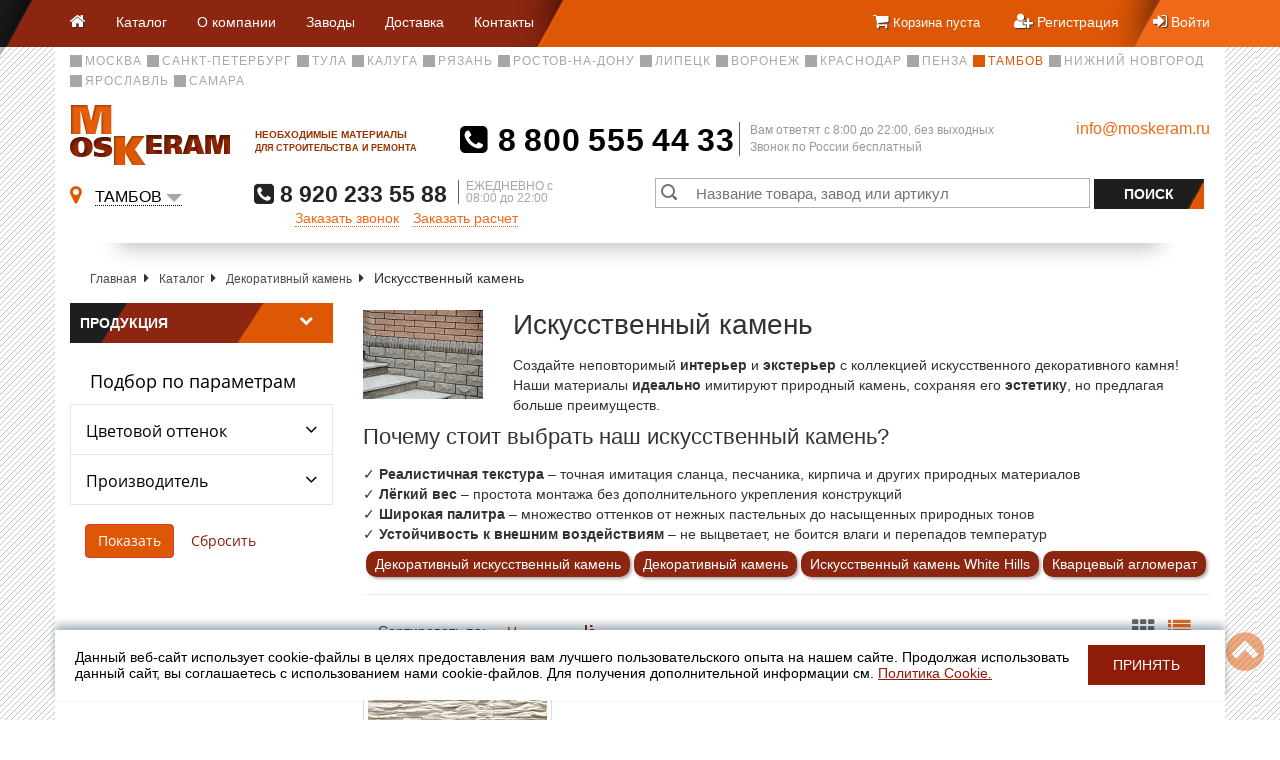

--- FILE ---
content_type: text/html; charset=UTF-8
request_url: https://tambov.moskeram.ru/catalog/dekorativnyy_kamen/iskusstvennyy_kamen/
body_size: 19394
content:
<!DOCTYPE html>
<html>
	<head>
                <title>Купить искусственный камень от  за м² в Тамбове</title>
		<meta http-equiv="X-UA-Compatible" content="IE=edge" />
		<meta name="viewport" content="width=device-width, initial-scale=1.0" />
		<link rel="shortcut icon" href="/favicon.ico" /><meta http-equiv="Content-Type" content="text/html; charset=UTF-8" />
<meta name="keywords" content="Искусственный камень продажа с доставкой" />
<meta name="description" content="Искусственный камень в #CITY_PREP_NAME# ⚡️ Последняя стоимость! Успей купить по низкой цене ★ Быстрая доставка на машинах до 18 тонн с манипулятором ☎️ 8(800)555-44-33" />
<link href="/bitrix/css/main/bootstrap.css?1703157375141508" type="text/css"  rel="stylesheet" />
<link href="/bitrix/js/ui/design-tokens/dist/ui.design-tokens.css?176357023226358" type="text/css"  rel="stylesheet" />
<link href="/bitrix/js/ui/fonts/opensans/ui.font.opensans.css?17031716252555" type="text/css"  rel="stylesheet" />
<link href="/bitrix/js/main/popup/dist/main.popup.bundle.css?176357038731694" type="text/css"  rel="stylesheet" />
<link href="/local/templates/moskeram/components/fcm/catalog.smart.filter/.default/style.css?170315734418576" type="text/css"  rel="stylesheet" />
<link href="/local/templates/moskeram/components/fcm/catalog.smart.filter/.default/themes/red/colors.css?17031573445558" type="text/css"  rel="stylesheet" />
<link href="/local/templates/moskeram/components/bitrix/catalog/.default/bitrix/catalog.compare.list/.default/style.css?17031573441265" type="text/css"  rel="stylesheet" />
<link href="/local/templates/moskeram/components/bitrix/system.pagenavigation/section/style.css?1703157344874" type="text/css"  rel="stylesheet" />
<link href="/local/templates/moskeram/css/bootstrap.min.css?1703157344122540" type="text/css"  data-template-style="true"  rel="stylesheet" />
<link href="/local/templates/moskeram/css/font-awesome.min.css?170315734426545" type="text/css"  data-template-style="true"  rel="stylesheet" />
<link href="/local/templates/moskeram/css/style.css?174895647460603" type="text/css"  data-template-style="true"  rel="stylesheet" />
<link href="/local/templates/moskeram/css/print.css?1703157344385" type="text/css"  data-template-style="true"  rel="stylesheet" />
<link href="/local/templates/moskeram/css/megamenu.css?170315734423237" type="text/css"  data-template-style="true"  rel="stylesheet" />
<link href="/local/templates/moskeram/css/superfish.css?17031573445081" type="text/css"  data-template-style="true"  rel="stylesheet" />
<link href="/local/templates/moskeram/js/colorbox/colorbox.css?17031573442307" type="text/css"  data-template-style="true"  rel="stylesheet" />
<link href="/local/components/ody/form.result.new/templates/pricecalc/style.css?17156169544593" type="text/css"  data-template-style="true"  rel="stylesheet" />
<link href="/local/templates/moskeram/components/bitrix/search.form/suggest/bitrix/search.suggest.input/.default/style.css?1703157344501" type="text/css"  data-template-style="true"  rel="stylesheet" />
<link href="/local/templates/moskeram/components/bitrix/breadcrumb/.default/style.css?1703157344917" type="text/css"  data-template-style="true"  rel="stylesheet" />
<link href="/local/templates/moskeram/styles.css?172260316759" type="text/css"  data-template-style="true"  rel="stylesheet" />
<link href="/local/templates/moskeram/template_styles.css?172260316741890" type="text/css"  data-template-style="true"  rel="stylesheet" />
<script>if(!window.BX)window.BX={};if(!window.BX.message)window.BX.message=function(mess){if(typeof mess==='object'){for(let i in mess) {BX.message[i]=mess[i];} return true;}};</script>
<script>(window.BX||top.BX).message({"JS_CORE_LOADING":"Загрузка...","JS_CORE_NO_DATA":"- Нет данных -","JS_CORE_WINDOW_CLOSE":"Закрыть","JS_CORE_WINDOW_EXPAND":"Развернуть","JS_CORE_WINDOW_NARROW":"Свернуть в окно","JS_CORE_WINDOW_SAVE":"Сохранить","JS_CORE_WINDOW_CANCEL":"Отменить","JS_CORE_WINDOW_CONTINUE":"Продолжить","JS_CORE_H":"ч","JS_CORE_M":"м","JS_CORE_S":"с","JSADM_AI_HIDE_EXTRA":"Скрыть лишние","JSADM_AI_ALL_NOTIF":"Показать все","JSADM_AUTH_REQ":"Требуется авторизация!","JS_CORE_WINDOW_AUTH":"Войти","JS_CORE_IMAGE_FULL":"Полный размер"});</script>

<script src="/bitrix/js/main/core/core.js?1763570502511455"></script>

<script>BX.Runtime.registerExtension({"name":"main.core","namespace":"BX","loaded":true});</script>
<script>BX.setJSList(["\/bitrix\/js\/main\/core\/core_ajax.js","\/bitrix\/js\/main\/core\/core_promise.js","\/bitrix\/js\/main\/polyfill\/promise\/js\/promise.js","\/bitrix\/js\/main\/loadext\/loadext.js","\/bitrix\/js\/main\/loadext\/extension.js","\/bitrix\/js\/main\/polyfill\/promise\/js\/promise.js","\/bitrix\/js\/main\/polyfill\/find\/js\/find.js","\/bitrix\/js\/main\/polyfill\/includes\/js\/includes.js","\/bitrix\/js\/main\/polyfill\/matches\/js\/matches.js","\/bitrix\/js\/ui\/polyfill\/closest\/js\/closest.js","\/bitrix\/js\/main\/polyfill\/fill\/main.polyfill.fill.js","\/bitrix\/js\/main\/polyfill\/find\/js\/find.js","\/bitrix\/js\/main\/polyfill\/matches\/js\/matches.js","\/bitrix\/js\/main\/polyfill\/core\/dist\/polyfill.bundle.js","\/bitrix\/js\/main\/core\/core.js","\/bitrix\/js\/main\/polyfill\/intersectionobserver\/js\/intersectionobserver.js","\/bitrix\/js\/main\/lazyload\/dist\/lazyload.bundle.js","\/bitrix\/js\/main\/polyfill\/core\/dist\/polyfill.bundle.js","\/bitrix\/js\/main\/parambag\/dist\/parambag.bundle.js"]);
</script>
<script>BX.Runtime.registerExtension({"name":"fx","namespace":"window","loaded":true});</script>
<script>BX.Runtime.registerExtension({"name":"ui.design-tokens","namespace":"window","loaded":true});</script>
<script>BX.Runtime.registerExtension({"name":"ui.fonts.opensans","namespace":"window","loaded":true});</script>
<script>BX.Runtime.registerExtension({"name":"main.popup","namespace":"BX.Main","loaded":true});</script>
<script>BX.Runtime.registerExtension({"name":"popup","namespace":"window","loaded":true});</script>
<script>(window.BX||top.BX).message({"LANGUAGE_ID":"ru","FORMAT_DATE":"DD.MM.YYYY","FORMAT_DATETIME":"DD.MM.YYYY HH:MI:SS","COOKIE_PREFIX":"BITRIX_SM","SERVER_TZ_OFFSET":"10800","UTF_MODE":"Y","SITE_ID":"s1","SITE_DIR":"\/","USER_ID":"","SERVER_TIME":1764834761,"USER_TZ_OFFSET":0,"USER_TZ_AUTO":"Y","bitrix_sessid":"83f31511ddc6480bdae34d67fd5e4b70"});</script>


<script src="//code.jquery.com/jquery-1.11.3.min.js"></script>
<script src="//code.jquery.com/jquery-migrate-1.2.1.min.js"></script>
<script src="/bitrix/js/main/core/core_fx.js?170315737116888"></script>
<script src="/bitrix/js/main/popup/dist/main.popup.bundle.js?1763570572119952"></script>

<!-- BEGIN JIVOSITE CODE -->
        <script type='text/javascript'>
            (function(){
                var widget_id = 'IT4wK1EkDd';
                var s = document.createElement('script');
                s.type = 'text/javascript';
                s.async = true;
                s.src = '//code.jivosite.com/script/widget/'+widget_id;
                var ss = document.getElementsByTagName('script')[0];
                ss.parentNode.insertBefore(s, ss);
            })();
        </script>
        <!-- END JIVOSITE CODE -->

<script>
					(function () {
						"use strict";

						var counter = function ()
						{
							var cookie = (function (name) {
								var parts = ("; " + document.cookie).split("; " + name + "=");
								if (parts.length == 2) {
									try {return JSON.parse(decodeURIComponent(parts.pop().split(";").shift()));}
									catch (e) {}
								}
							})("BITRIX_CONVERSION_CONTEXT_s1");

							if (cookie && cookie.EXPIRE >= BX.message("SERVER_TIME"))
								return;

							var request = new XMLHttpRequest();
							request.open("POST", "/bitrix/tools/conversion/ajax_counter.php", true);
							request.setRequestHeader("Content-type", "application/x-www-form-urlencoded");
							request.send(
								"SITE_ID="+encodeURIComponent("s1")+
								"&sessid="+encodeURIComponent(BX.bitrix_sessid())+
								"&HTTP_REFERER="+encodeURIComponent(document.referrer)
							);
						};

						if (window.frameRequestStart === true)
							BX.addCustomEvent("onFrameDataReceived", counter);
						else
							BX.ready(counter);
					})();
				</script>
<meta property="ya:interaction" content="XML_FORM" />
<meta property="ya:interaction:url" content="https://tambov.moskeram.ru/catalog/dekorativnyy_kamen/iskusstvennyy_kamen/?mode=xml" />
<link rel="canonical" href="https://tambov.moskeram.ru/catalog/dekorativnyy_kamen/iskusstvennyy_kamen/" />



<script src="/local/templates/moskeram/js/jquery.inputmask.bundle.min.js?171561695470933"></script>
<script src="/local/templates/moskeram/js/jquery.cycle2.js?170315734429516"></script>
<script src="/local/templates/moskeram/js/handlebars.js?170315734464697"></script>
<script src="/local/templates/moskeram/js/icheck.js?17031573447583"></script>
<script src="/local/templates/moskeram/js/select2.js?170315734480953"></script>
<script src="/local/templates/moskeram/js/jquery.form.js?170315734419531"></script>
<script src="/local/templates/moskeram/js/jquery.maskedinput.min.js?17031573443366"></script>
<script src="/local/templates/moskeram/js/superfish.js?17031573447065"></script>
<script src="/local/templates/moskeram/js/index.js?171992675629590"></script>
<script src="/local/templates/moskeram/js/colorbox/jquery.colorbox.js?170315734416638"></script>
<script src="/local/templates/moskeram/js/unsubscribe.js?1703157344366"></script>
<script src="/local/templates/moskeram/components/bitrix/search.form/suggest/bitrix/search.suggest.input/.default/script.js?170315734412503"></script>
<script src="/local/templates/moskeram/js/bootstrap.min.js?170315734436690"></script>
<script src="/local/templates/moskeram/components/fcm/catalog.smart.filter/.default/script.js?171575604521095"></script>
<script src="/local/templates/moskeram/components/bitrix/catalog/.default/bitrix/catalog.compare.list/.default/script.js?17031573443120"></script>

		<link rel="stylesheet" href="https://unpkg.com/photoswipe@beta/dist/photoswipe.css">

                                    <meta name="yandex-verification" content="4c25adb3530ebce2" />
                                <meta property="og:type" content="website" />    
                <meta property="og:title" content="Купить искусственный камень от  за м² в Тамбове" />
                <meta property="og:url" content="https://tambov.moskeram.ru/catalog/dekorativnyy_kamen/iskusstvennyy_kamen/" />
                <meta property="og:image" content="https://tambov.moskeram.ru/upload/iblock/7b8/7b83140aaa8dae58cc754c3d4516cea1.jpg" />
                <meta property="og:description" content="Искусственный камень в Тамбове ⚡️ Последняя стоимость! Успей купить по низкой цене ★ Быстрая доставка на машинах до 18 тонн с манипулятором ☎️ 8(800)555-44-33" />
                                <META NAME="geo.position" CONTENT="52.727557,41.389104"> 
                <META NAME="geo.country" CONTENT="RU">
                <META NAME="geo.region" CONTENT="TAM"> 
                <META NAME="geo.placename" CONTENT="ООО Москерам, г. Тамбов">
                <link rel="apple-touch-icon" href="/apple-touch-icon.png" />
                <link rel="apple-touch-icon" sizes="57x57" href="/apple-touch-icon-57x57.png" />
                <link rel="apple-touch-icon" sizes="72x72" href="/apple-touch-icon-72x72.png" />
                <link rel="apple-touch-icon" sizes="76x76" href="/apple-touch-icon-76x76.png" />
                <link rel="apple-touch-icon" sizes="114x114" href="/apple-touch-icon-114x114.png" />
                <link rel="apple-touch-icon" sizes="120x120" href="/apple-touch-icon-120x120.png" />
                <link rel="apple-touch-icon" sizes="144x144" href="/apple-touch-icon-144x144.png" />
                <link rel="apple-touch-icon" sizes="152x152" href="/apple-touch-icon-152x152.png" />
                <link rel="apple-touch-icon" sizes="180x180" href="/apple-touch-icon-180x180.png"/><script type='text/javascript'>
                    
                    var MCVars = {
                        'YaCunterID' : '57227233'
                    };
                </script>
                				
				<script>
					const script = document.createElement('script');
					script.src = "https://www.google.com/recaptcha/api.js?render=6Lc9xzsaAAAAAJAUusp6TELL2Jv_DKtF7XtQjBGh";
					script.async = true;
					document.head.appendChild(script);
					script.onload = function() {
						grecaptcha.ready(function() {
							grecaptcha.execute('6Lc9xzsaAAAAAJAUusp6TELL2Jv_DKtF7XtQjBGh', {action: 'callback'}).then(function(token) {
								document.getElementById('g-recaptcha-response1') ? document.getElementById('g-recaptcha-response1').value=token : null;
								document.getElementById('g-recaptcha-response2') ? document.getElementById('g-recaptcha-response2').value=token : null;
								document.getElementById('g-recaptcha-response3') ? document.getElementById('g-recaptcha-response3').value=token : null;
							});
						});
					}

					
				  </script>
				<!-- <script>
						grecaptcha.ready(function() {
							grecaptcha.execute('6Lc9xzsaAAAAAJAUusp6TELL2Jv_DKtF7XtQjBGh', {action: 'callback'}).then(function(token) {
								//console.log(token);
								document.getElementById('g-recaptcha-response1').value=token;
								document.getElementById('g-recaptcha-response2').value=token;
								document.getElementById('g-recaptcha-response3').value=token;
							});
						});
				  </script> -->

	</head>
	<body>
		<!-- Modal -->
<div class="modal fade" id="pricecalc" role="dialog">
    <div class="modal-dialog">
        <!-- Modal content-->
        <div class="modal-content">
            <div id="comp_091c49c16a34424d56cb2488dde07569"><div class="form-row clearfix">
    </div>
    
<form name="SIMPLE_FORM_1" action="/catalog/dekorativnyy_kamen/iskusstvennyy_kamen/" method="POST" enctype="multipart/form-data"><input type="hidden" name="bxajaxid" id="bxajaxid_091c49c16a34424d56cb2488dde07569_8BACKi" value="091c49c16a34424d56cb2488dde07569" /><input type="hidden" name="AJAX_CALL" value="Y" /><script>
function _processform_8BACKi(){
	if (BX('bxajaxid_091c49c16a34424d56cb2488dde07569_8BACKi'))
	{
		var obForm = BX('bxajaxid_091c49c16a34424d56cb2488dde07569_8BACKi').form;
		BX.bind(obForm, 'submit', function() {BX.ajax.submitComponentForm(this, 'comp_091c49c16a34424d56cb2488dde07569', true)});
	}
	BX.removeCustomEvent('onAjaxSuccess', _processform_8BACKi);
}
if (BX('bxajaxid_091c49c16a34424d56cb2488dde07569_8BACKi'))
	_processform_8BACKi();
else
	BX.addCustomEvent('onAjaxSuccess', _processform_8BACKi);
</script><input type="hidden" name="sessid" id="sessid" value="83f31511ddc6480bdae34d67fd5e4b70" /><input type="hidden" name="WEB_FORM_ID" value="1" />    <div class="modal-header">
        <button type="button" class="close" data-dismiss="modal">&times;</button>
        <h4 class="modal-title">Заявка на расчет</h4>
    </div>
    <div class="modal-body" style="padding: 0px; ">
        
                <div class="form-row clearfix">
                    <div class="form-group col-md-12">
                        <label for="form_text_1">
                            Ваше имя:                                                            <i style="color: #DE5705;">*</i>
                                                    </label>
                        <input type="text"
                               class="form-control"
                               name="form_text_1"
                               id="form_text_1"
                               value=""
                            
                               >
                        
                    </div>
                </div>
                                   <div class="form-row clearfix">
                    <div class="form-group col-md-6">
                        <label for="form_email_2">
                            Ваш E-mail:                                                            <i style="color: #DE5705;">*</i>
                                                    </label>
                        <input type="email"
                               class="form-control"
                               name="form_email_2"
                               id="form_email_2"
                               value=""
                               >
                                            </div>
                                        <div class="form-group col-md-6">
                        <label for="form_text_3">Ваш телефон:</label>
                                                    <i style="color: #DE5705;">*</i>
                                                <input type="text"
                               class="form-control"
                               name="form_text_3"
                               id="form_text_3"
                               value=""
                               
                               >
                                            </div>
                </div>
                                    <div class="form-row clearfix">
                    <div class="form-group col-md-6">
                        <label for="form_text_4">
                            Название компании:                                                    </label>
                        <input type="text"
                               class="form-control"
                               name="form_text_4"
                               id="form_text_4"
                               value=""
                               >
                                            </div>
                                        <div class="form-group col-md-6">
                        <label for="form_text_5">ИНН:</label>
                                                <input type="text"
                               class="form-control"
                               name="form_text_5"
                               id="form_text_5"
                               value=""
                               
                               >
                                            </div>
                </div>
                                    <div class="form-row clearfix">
                    <span class="form-group col-md-12 control-fileupload">
                        <label>Выберите файл :</label>
                        <div class="form-row custom-file">
                            <input type="file" name="form_file_6" class="custom-file-input form-control" id="form_file_6" >
                            <label class="custom-file-label" for="form_file_6">Файлов нет</label>
                        </div>
                        <script>
                            $('input:file').change(
                                function(e){
                                    $('[for=form_file_6]').text(e.target.files[0].name);
                                });
                        </script>
                    </span>
                </div>
                                    <div class="form-row clearfix">
                    <div class="form-group col-md-12">
                        <label for="form_textarea_7">
                            Сообщение:                                                    </label>
                        <textarea class="form-control"
                                  name="form_textarea_7"
                                  id="form_textarea_7"
                                  rows="3"
                                  style="resize: none;"
                        ></textarea>
                    </div>
                </div>
                    
        <div id="license" class="form-group license-box">
    <input type="checkbox" class="" name='license' value='Y' required style="vertical-align: middle; margin-right: 5px; margin-top: 0px;">
    Нажимая на кнопку, вы даёте согласие на обработку
    <a href="https://moskeram.ru/polzovatelskoe-soglashenie.php">персональных данных</a> и соглашаетесь с <a href="https://moskeram.ru/polozhenie-o-konfidentsialnosti-i-zashchite-personalnykh-dannykh.php">политикой конфиденциальности</a>
    <div class="error_msg"></div>
</div>
    </div>
    <div class="modal-footer">
        <input  class="btn btn-grey" style="width: 100%;" type="submit" name="web_form_submit" value="Отправить" />
    </div>
	<input type="hidden" id="g-recaptcha-response2" name="g-recaptcha-response" />	
    </form><script>
    $('#form_text_3').inputmask("+7 (999) 999-99-99");
    $('#form_text_3').attr("data-required", "tel");
    $('#form_email_2').attr("data-required", "email");



    $('#form_text_1').on('input', function() {
        const inputValue = $(this).val();
        const sanitizedValue = inputValue.replace(/[^а-яА-Яa-zA-Z\s-]/g, '');
        $(this).val(sanitizedValue);
    });
    document.addEventListener("DOMContentLoaded", function () {
  const regForm = document.querySelector(".modal#pricecalc");
  if (regForm) {
    const submit = regForm.querySelector("[type=submit]");
    const items = regForm.querySelectorAll("[data-required]");
    const specialCharsRegex =
      /^[a-zA-Zа-яА-Я'][a-zA-Zа-яА-Я-' ]+[a-zA-Zа-яА-Я']?$/u;
    const emailRegex = /^\w+([\.-]?\w+)*@\w+([\.-]?\w+)*(\.\w{2,8})+$/;
    const DESCRIPTION_CLASS = "description";
    let isFormValid = false;

    const createError = (element, description) => {
      if (description && !element.dataset.error) {
        description.classList.add("error");
      } else {
        const span = document.createElement("span");
        span.classList.add(DESCRIPTION_CLASS);
        span.innerText = element.dataset.error || "Неправильно заполнено поле";
        element.parentElement.appendChild(span);
        span.classList.add("error");
      }
    };
    const checkStatus = (event) => {
      let validStatus = [];
      items.forEach((element) => {
        let isNeedError =
          event !== undefined &&
          event.target !== undefined &&
          event.target === element;
        const status = validateItem(element, isNeedError);
        validStatus.push(status);
      });

      isFormValid = validStatus.every((status) => status === true);
      if (isFormValid) {
        submit.removeAttribute("disabled");
      } else {
        submit.setAttribute("disabled", "disabled");
      }
    };
    const removeError = (element, description) => {
      if (description && element.dataset.error) {
        description.remove();
      } else if (description) {
        description.classList.remove("error");
      }
    };
    const validateItem = (element, needError = true) => {
      const min = element.getAttribute("data-min") || 1;
      const description = element.parentElement.querySelector(
        `.${DESCRIPTION_CLASS}`
      );
      removeError(element, description);
      if (element.dataset.required === "name") {
        if (!specialCharsRegex.test(element.value) && needError) {
          createError(element, description);
          return false;
        }
      } else if (element.value.length < min) {
        if (needError) {
          createError(element, description);
        }
        return false;
      } else if (element.dataset.required === "email") {
        element.value = element.value.trim();
        if (!emailRegex.test(element.value) && needError) {
          createError(element, description);
          return false;
        }
      }
      return true;
    };
    regForm.addEventListener("input", checkStatus);

    regForm.addEventListener("submit", function (e) {
      items.forEach((element) => {
        validateItem(element);
      });
      if (!isFormValid) {
        e.preventDefault();
        e.stopPropagation();
      }
    });
    checkStatus();
  }
});
</script>
</div>        </div>
    </div>
</div>
        		<div class="cookie container j-cookie-baner hidden" style="--widht: 1170px; --bg: #fff;">
    <div class="cookie__row" style="--fz: 14px; --color: #000;">
        <div class="cookie__text" >
            Данный веб-сайт использует cookie-файлы в целях предоставления вам лучшего пользовательского опыта на нашем сайте. Продолжая использовать данный сайт, вы соглашаетесь с использованием нами cookie-файлов. Для получения дополнительной информации см. <a href="">Политика Cookie.</a>
        </div>
        <button type="button" class="cookie__btn button  j-cookie-baner-btn" style="--color: #fff; --bg: #8d1d08;">Принять</button>
    </div>
</div>

<script>
document.addEventListener('DOMContentLoaded', function () {
    const cookieBanner = document.querySelector('.j-cookie-baner');
    const acceptButton = document.querySelector('.j-cookie-baner-btn');
	if(!cookieBanner || !acceptButton) return;

    function setCookie(name, value, days) {
        const date = new Date();
        date.setDate(date.getDate() + days);
        document.cookie = `${name}=${value};expires=${date.toUTCString()};path=/`;
    }

    function getCookie(name) {
        const match = document.cookie.match(new RegExp('(^| )' + name + '=([^;]+)'));
        return match ? match[2] : null;
    }

    if (!getCookie('cookieAccepted')) {
        cookieBanner.classList.remove('hidden');
    }

    acceptButton.addEventListener('click', function () {
        setCookie('cookieAccepted', 'true', 365); 
        cookieBanner.classList.add('hidden');
    });
});
</script>

            <header>
                <nav class="navbar">
                    <div class="container">
                        <div class="navbar-header">
                            <button type="button" class="navbar-toggle" data-toggle="collapse" data-target="#myNavbar">
                                <span class="icon-bar"></span>
                                <span class="icon-bar"></span>
                                <span class="icon-bar"></span> 
                            </button>
                            <div class="collapse navbar-collapse" id="myNavbar">
                                
	<ul class="nav navbar-nav">
            <li><a href="/" title="На главную страницу"><i class="fa fa-home"></i> <span class="skip-show">Главная</span></a></li>
					<li><a href='/catalog/'>Каталог</a></li>
					<li><a href='/about/'>О компании</a></li>
					<li><a href='/factories/'>Заводы</a></li>
					<li><a href='/customers/delivery/'>Доставка</a></li>
					<li><a href='/about/contacts/'>Контакты</a></li>
			</ul>
                            </div>
                        </div>
                        <div class="navbar-right">
                            <ul class="nav-personal">
                                <li class="skip-show">
                                    
<!--
-->
<div class="navbar-city dropdown">
    <span class="dropdown-toggle" data-toggle="dropdown">
        <i class="fa fa-map-marker"></i>
        <span class="city-name">
            Тамбов        </span>
        <span class="caret"></span>
    </span>
	<ul class="dropdown-menu">
            <li class="dropdown-header">Выберите Ваш город:</li>
	            		<li>
                    <a href="https://moskeram.ru/catalog/dekorativnyy_kamen/iskusstvennyy_kamen/">Москва</a>
                </li>
                
	            		<li>
                    <a href="https://spb.moskeram.ru/catalog/dekorativnyy_kamen/iskusstvennyy_kamen/">Санкт-Петербург</a>
                </li>
                
	            		<li>
                    <a href="https://tula.moskeram.ru/catalog/dekorativnyy_kamen/iskusstvennyy_kamen/">Тула</a>
                </li>
                
	            		<li>
                    <a href="https://kaluga.moskeram.ru/catalog/dekorativnyy_kamen/iskusstvennyy_kamen/">Калуга</a>
                </li>
                
	            		<li>
                    <a href="https://ryazan.moskeram.ru/catalog/dekorativnyy_kamen/iskusstvennyy_kamen/">Рязань</a>
                </li>
                
	            		<li>
                    <a href="https://rostov.moskeram.ru/catalog/dekorativnyy_kamen/iskusstvennyy_kamen/">Ростов-на-Дону</a>
                </li>
                
	            		<li>
                    <a href="https://lipetsk.moskeram.ru/catalog/dekorativnyy_kamen/iskusstvennyy_kamen/">Липецк</a>
                </li>
                
	            		<li>
                    <a href="https://voronezh.moskeram.ru/catalog/dekorativnyy_kamen/iskusstvennyy_kamen/">Воронеж</a>
                </li>
                
	            		<li>
                    <a href="https://krasnodar.moskeram.ru/catalog/dekorativnyy_kamen/iskusstvennyy_kamen/">Краснодар</a>
                </li>
                
	            		<li>
                    <a href="https://penza.moskeram.ru/catalog/dekorativnyy_kamen/iskusstvennyy_kamen/">Пенза</a>
                </li>
                
	            		<li class="active disabled">
                    <a href=""><i class="fa fa-map-marker"></i> Тамбов</a>
                </li>
                
	            		<li>
                    <a href="https://nn.moskeram.ru/catalog/dekorativnyy_kamen/iskusstvennyy_kamen/">Нижний Новгород</a>
                </li>
                
	            		<li>
                    <a href="https://yaroslavl.moskeram.ru/catalog/dekorativnyy_kamen/iskusstvennyy_kamen/">Ярославль</a>
                </li>
                
	            		<li>
                    <a href="https://samara.moskeram.ru/catalog/dekorativnyy_kamen/iskusstvennyy_kamen/">Самара</a>
                </li>
                
		</ul>
</div>
                               
                                </li>    
                                <li>
                                        <a href="/personal/cart/">
        <i class="fa fa-shopping-cart"></i> 
        	<span class="shop-cart__text">
            <span class="js-cart-message-show skip">Корзина пуста</span>        </span>
    </a>
	                                </li>
                                                            <li>
                                    <a href="/auth/?register=yes">
                                        <i class="fa fa-user-plus"></i> 
                                        <span class="skip">Регистрация</span>
                                    </a>
                                </li>
                                <li>
                                    <a href="/auth/?login=yes">
                                        <i class="fa fa-sign-in"></i> 
                                        <span class="skip">Войти</span>
                                    </a>
                                </li>
                                      
                        </ul>
                        </div>    
                    </div>
                </nav>
    
            <div class="container">
                <div class="row">
                    <div class="col-md-12">
<!--
-->
	<ul class="city-list">
	            		<li>
                    <a class="js-city-select" data-city="4369" href="https://moskeram.ru/catalog/dekorativnyy_kamen/iskusstvennyy_kamen/">Москва</a>
                </li>
                
	            		<li>
                    <a class="js-city-select" data-city="4371" href="https://spb.moskeram.ru/catalog/dekorativnyy_kamen/iskusstvennyy_kamen/">Санкт-Петербург</a>
                </li>
                
	            		<li>
                    <a class="js-city-select" data-city="4383" href="https://tula.moskeram.ru/catalog/dekorativnyy_kamen/iskusstvennyy_kamen/">Тула</a>
                </li>
                
	            		<li>
                    <a class="js-city-select" data-city="4385" href="https://kaluga.moskeram.ru/catalog/dekorativnyy_kamen/iskusstvennyy_kamen/">Калуга</a>
                </li>
                
	            		<li>
                    <a class="js-city-select" data-city="4387" href="https://ryazan.moskeram.ru/catalog/dekorativnyy_kamen/iskusstvennyy_kamen/">Рязань</a>
                </li>
                
	            		<li>
                    <a class="js-city-select" data-city="4819" href="https://rostov.moskeram.ru/catalog/dekorativnyy_kamen/iskusstvennyy_kamen/">Ростов-на-Дону</a>
                </li>
                
	            		<li>
                    <a class="js-city-select" data-city="43043" href="https://lipetsk.moskeram.ru/catalog/dekorativnyy_kamen/iskusstvennyy_kamen/">Липецк</a>
                </li>
                
	            		<li>
                    <a class="js-city-select" data-city="43518" href="https://voronezh.moskeram.ru/catalog/dekorativnyy_kamen/iskusstvennyy_kamen/">Воронеж</a>
                </li>
                
	            		<li>
                    <a class="js-city-select" data-city="43519" href="https://krasnodar.moskeram.ru/catalog/dekorativnyy_kamen/iskusstvennyy_kamen/">Краснодар</a>
                </li>
                
	            		<li>
                    <a class="js-city-select" data-city="45333" href="https://penza.moskeram.ru/catalog/dekorativnyy_kamen/iskusstvennyy_kamen/">Пенза</a>
                </li>
                
	            		<li class="active">
                    <span>Тамбов</span>
                </li>
                
	            		<li>
                    <a class="js-city-select" data-city="47392" href="https://nn.moskeram.ru/catalog/dekorativnyy_kamen/iskusstvennyy_kamen/">Нижний Новгород</a>
                </li>
                
	            		<li>
                    <a class="js-city-select" data-city="49075" href="https://yaroslavl.moskeram.ru/catalog/dekorativnyy_kamen/iskusstvennyy_kamen/">Ярославль</a>
                </li>
                
	            		<li>
                    <a class="js-city-select" data-city="49076" href="https://samara.moskeram.ru/catalog/dekorativnyy_kamen/iskusstvennyy_kamen/">Самара</a>
                </li>
                
		</ul>
                       
                    </div>
                </div>
                    
                <div class="row">
                        <div class="col-xs-4 col-sm-3 col-md-3 col-lg-4">
                            <div class="header__logo">
                                                                    <a href="/" title="">
                                        <img src="/local/templates/moskeram/img/header-logo.png" alt="Логотип МОСКЕРАМ"/>
                                    </a>
                                                                <span class="hidden-xs hidden-sm">НЕОБХОДИМЫЕ МАТЕРИАЛЫ<br/>ДЛЯ СТРОИТЕЛЬСТВА И РЕМОНТА</span>
                            </div>
                        </div>
						                        <div class="col-xs-8 col-sm-9 col-md-7 col-lg-6">
				<div class="phone-block">
	<a class="phone-number" href="tel:88005554433"><i class="fa fa-phone-square"></i> 8&thinsp;800&thinsp;555&thinsp;44&thinsp;33</a>
	<div class="phone-text">Вам ответят c 8:00 до 22:00, без выходных<br/>Звонок по России бесплатный</div>
</div>                        </div>
                        <div class="hidden-xs hidden-sm col-md-2 col-lg-2">
				<a class="header__mail mail" href="mailto:info@moskeram.ru">info@moskeram.ru</a>                        </div>
                </div>
                <div class="row shadowed">
                    <div class="col-md-7 col-lg-6">
    <div class="city-select">
        <div class="city dropdown">
                <i class="fa fa-map-marker"></i>
                <span class="dropdown-toggle" data-toggle="dropdown">
                    <span class="city-name">Тамбов</span><span class="caret"></span>
                </span>
            <ul class="dropdown-menu">
                                    <li>
                        <a id="city-dest-mow" href="https://moskeram.ru/catalog/dekorativnyy_kamen/iskusstvennyy_kamen/">Москва</a>
                    </li>
                                    <li>
                        <a id="city-dest-spb" href="https://spb.moskeram.ru/catalog/dekorativnyy_kamen/iskusstvennyy_kamen/">Санкт-Петербург</a>
                    </li>
                                    <li>
                        <a id="city-dest-tula" href="https://tula.moskeram.ru/catalog/dekorativnyy_kamen/iskusstvennyy_kamen/">Тула</a>
                    </li>
                                    <li>
                        <a id="city-dest-kaluga" href="https://kaluga.moskeram.ru/catalog/dekorativnyy_kamen/iskusstvennyy_kamen/">Калуга</a>
                    </li>
                                    <li>
                        <a id="city-dest-ryazan" href="https://ryazan.moskeram.ru/catalog/dekorativnyy_kamen/iskusstvennyy_kamen/">Рязань</a>
                    </li>
                                    <li>
                        <a id="city-dest-rostov" href="https://rostov.moskeram.ru/catalog/dekorativnyy_kamen/iskusstvennyy_kamen/">Ростов-на-Дону</a>
                    </li>
                                    <li>
                        <a id="city-dest-lipetsk" href="https://lipetsk.moskeram.ru/catalog/dekorativnyy_kamen/iskusstvennyy_kamen/">Липецк</a>
                    </li>
                                    <li>
                        <a id="city-dest-voronezh" href="https://voronezh.moskeram.ru/catalog/dekorativnyy_kamen/iskusstvennyy_kamen/">Воронеж</a>
                    </li>
                                    <li>
                        <a id="city-dest-krasnodar" href="https://krasnodar.moskeram.ru/catalog/dekorativnyy_kamen/iskusstvennyy_kamen/">Краснодар</a>
                    </li>
                                    <li>
                        <a id="city-dest-penza" href="https://penza.moskeram.ru/catalog/dekorativnyy_kamen/iskusstvennyy_kamen/">Пенза</a>
                    </li>
                                    <li>
                        <a id="city-dest-tambov" href="https://tambov.moskeram.ru/catalog/dekorativnyy_kamen/iskusstvennyy_kamen/">Тамбов</a>
                    </li>
                                    <li>
                        <a id="city-dest-nn" href="https://nn.moskeram.ru/catalog/dekorativnyy_kamen/iskusstvennyy_kamen/">Нижний Новгород</a>
                    </li>
                                    <li>
                        <a id="city-dest-yaroslavl" href="https://yaroslavl.moskeram.ru/catalog/dekorativnyy_kamen/iskusstvennyy_kamen/">Ярославль</a>
                    </li>
                                    <li>
                        <a id="city-dest-samara" href="https://samara.moskeram.ru/catalog/dekorativnyy_kamen/iskusstvennyy_kamen/">Самара</a>
                    </li>
                            </ul>
        </div>
        <a class="phone" href="tel:+79202335588">
            <i class="fa fa-phone-square"></i> 
                        8 920 233 55 88        </a>
        <span class="worktime">
            ЕЖЕДНЕВНО с 08:00 до 22:00        </span>
        <span class="city-url"><i class="fa fa-globe"></i>&nbsp;https://tambov.moskeram.ru</span>
    </div>

<div id="city-confirm-dialog" class="city-confirm-dialog  popover bottom">
    <div class="arrow"></div>
    <i class="fa fa-map-marker fa-4x"></i>
    Мы определили ваш регион: <br/>
    <span class="cur-geo-city"></span><br/>
    Перейти на сайт для <span class="dest-city"></span>?<br/>
    <br/>
    <div class="buttons-wrap">
        <a href="" class="btn btn-default" id="city-confirm-btn-yes">Перейти</a>
        <button type="button" class="btn btn-default" id="city-confirm-btn-not">Не показывать</button>
        <br/>
        <small  data-toggle="tooltip" data-placement="bottom" title="Цены на товар на нашем сайте и их наличие привязаны к регионам. Рекомендуем перейти на сайт Вашего региона, что бы видеть актуальную информацию.">зачем переходить?</small>
    </div>
</div>

<!--
-->
   
                                                    <span class="feed_back_call">Заказать звонок</span>
                        <span class="modal_span" style="margin-left: 10px" data-toggle="modal" data-target="#pricecalc">Заказать расчет</span>
                                                    

                        </div>
                        <div class="col-md-5 col-lg-6">
				<div class="search-form">
<form action="/search/index.php">
    <div class="input-wrapper">
	<script>
	BX.ready(function(){
		var input = BX("qplSKIW");
		if (input)
			new JsSuggest(input, 'pe:10,md5:,site:s1');
	});
</script>
<IFRAME
	style="width:0px; height:0px; border: 0px;"
	src="javascript:''"
	name="qplSKIW_div_frame"
	id="qplSKIW_div_frame"
></IFRAME><input
			size="40"
		name="q"
	id="qplSKIW"
	value=""
	class="search-suggest"
	type="text"
	autocomplete="off"
        placeholder="Название товара, завод или артикул"
/>
<!--
-->    </div>    
        <input class="button" name="s" type="submit" value="Поиск" />
</form>
</div>                            
                        </div>
                    </div>
<div class="row nav-container-mobile">
            <div class="col-xs-12">
                <div class="sf-menu-block">
                    <div id="menu-icon">Каталог</div>
                    
    


<ul class="sf-menu-phone">
	            <li class="level0 level-top parent">
                <a href="/catalog/kirpich/">Кирпич</a>
                                        <ul  class="level0">
                                                    <li><a href="/catalog/kirpich/stroitelnyy_kirpich/" title="Строительный кирпич">Строительный кирпич</a></li>
                                                    <li><a href="/catalog/kirpich/oblitsovochnyy_kirpich/" title="Облицовочный кирпич">Облицовочный кирпич</a></li>
                                                    <li><a href="/catalog/kirpich/ruchnaya_formovka/" title="Ручная формовка">Ручная формовка</a></li>
                                                    <li><a href="/catalog/kirpich/importnyy_kirpich/" title="Импортный кирпич">Импортный кирпич</a></li>
                                                    <li><a href="/catalog/kirpich/klinkernyy_kirpich/" title="Клинкерный кирпич">Клинкерный кирпич</a></li>
                                                </ul>    
                                </li>
                            <li class="level0 level-top parent">
                <a href="/catalog/bloki/">Блоки</a>
                                        <ul  class="level0">
                                                    <li><a href="/catalog/bloki/gazosilikatnye_bloki/" title="Газосиликатные блоки">Газосиликатные блоки</a></li>
                                                    <li><a href="/catalog/bloki/keramicheskie_bloki/" title="Керамические блоки">Керамические блоки</a></li>
                                                    <li><a href="/catalog/bloki/keramicheskie_peremychki/" title="Керамические перемычки">Керамические перемычки</a></li>
                                                </ul>    
                                </li>
                            <li class="level0 level-top parent">
                <a href="/catalog/sukhie_smesi/">Сухие смеси</a>
                                        <ul  class="level0">
                                                    <li><a href="/catalog/sukhie_smesi/shtukaturka_gipsovaya/" title="Штукатурка гипсовая">Штукатурка гипсовая</a></li>
                                                    <li><a href="/catalog/sukhie_smesi/shtukaturka_tsementnaya/" title="Штукатурка цементная">Штукатурка цементная</a></li>
                                                    <li><a href="/catalog/sukhie_smesi/shtukaturka_fasadnaya/" title="Штукатурка фасадная">Штукатурка фасадная</a></li>
                                                    <li><a href="/catalog/sukhie_smesi/shpatlevki/" title="Шпатлевки">Шпатлевки</a></li>
                                                    <li><a href="/catalog/sukhie_smesi/kley_dlya_blokov/" title="Клей для блоков">Клей для блоков</a></li>
                                                    <li><a href="/catalog/sukhie_smesi/kley_dlya_pgp/" title="Клей для пгп">Клей для пгп</a></li>
                                                    <li><a href="/catalog/sukhie_smesi/kley_tsementnyy_plitochnyy_kley/" title="Плиточный клей">Плиточный клей</a></li>
                                                    <li><a href="/catalog/sukhie_smesi/smesi_dlya_pola_nalivnoy_pol/" title="Смеси для пола (наливной пол)">Смеси для пола (наливной пол)</a></li>
                                                    <li><a href="/catalog/sukhie_smesi/tsvetnye_kladochnye_smesi/" title="Цветные кладочные смеси">Цветные кладочные смеси</a></li>
                                                    <li><a href="/catalog/sukhie_smesi/zatirochnye_smesi/" title="Затирочные смеси">Затирочные смеси</a></li>
                                                    <li><a href="/catalog/sukhie_smesi/teploizolyatsionnaya_kladochnaya_smes/" title="Теплоизоляционная кладочная смесь">Теплоизоляционная кладочная смесь</a></li>
                                                    <li><a href="/catalog/sukhie_smesi/smes_dlya_bruschatki/" title="Смеси для тротуарной плитки">Смеси для тротуарной плитки</a></li>
                                                    <li><a href="/catalog/sukhie_smesi/gidroizolyatsiya/" title="Гидроизоляция">Гидроизоляция</a></li>
                                                    <li><a href="/catalog/sukhie_smesi/gruntovki/" title="Грунтовки">Грунтовки</a></li>
                                                </ul>    
                                </li>
                            <li class="level0 level-top parent">
                <a href="/catalog/stupeni_i_napolnaya_plitka/">Ступени и напольная плитка</a>
                                        <ul  class="level0">
                                                    <li><a href="/catalog/stupeni_i_napolnaya_plitka/stupeni/" title="Ступени">Ступени</a></li>
                                                    <li><a href="/catalog/stupeni_i_napolnaya_plitka/shirokoformatnye_stupeni/" title="Широкоформатные ступени">Широкоформатные ступени</a></li>
                                                    <li><a href="/catalog/stupeni_i_napolnaya_plitka/napolnaya_plitka/" title="Напольная плитка">Напольная плитка</a></li>
                                                    <li><a href="/catalog/stupeni_i_napolnaya_plitka/uglovye_stupeni/" title="Угловые ступени">Угловые ступени</a></li>
                                                </ul>    
                                </li>
                            <li class="level0 level-top parent">
                <a href="/catalog/plitka_dlya_fasada/">Плитка для фасада</a>
                                        <ul  class="level0">
                                                    <li><a href="/catalog/plitka_dlya_fasada/klinkernaya_plitka/" title="Клинкерная плитка">Клинкерная плитка</a></li>
                                                    <li><a href="/catalog/plitka_dlya_fasada/tsokolnaya_plitka/" title="Цокольная плитка">Цокольная плитка</a></li>
                                                </ul>    
                                </li>
                            <li class="level0 level-top parent">
                <a href="/catalog/trotuarnaya_plitka/">Тротуарная плитка</a>
                                        <ul  class="level0">
                                                    <li><a href="/catalog/trotuarnaya_plitka/tsementno_peschanaya/" title="Цементно-песчаная брусчатка">Цементно-песчаная брусчатка</a></li>
                                                    <li><a href="/catalog/trotuarnaya_plitka/klinkernaya_plitka/" title="Клинкерная брусчатка">Клинкерная брусчатка</a></li>
                                                    <li><a href="/catalog/trotuarnaya_plitka/gazonnaya_reshetka/" title="Газонная решетка">Газонная решетка</a></li>
                                                    <li><a href="/catalog/trotuarnaya_plitka/bordyury/" title="Бордюры">Бордюры</a></li>
                                                </ul>    
                                </li>
                            <li class="level0 level-top parent">
                <a href="/catalog/dekorativnyy_kamen/">Декоративный камень</a>
                                        <ul  class="level0">
                                                    <li><a href="/catalog/dekorativnyy_kamen/iskusstvennyy_kamen/" title="Искусственный камень">Искусственный камень</a></li>
                                                </ul>    
                                </li>
                            <li class="level0 level-top parent">
                <a href="/catalog/fasadnye_termopaneli/">Фасадные термопанели</a>
                                        <ul  class="level0">
                                                    <li><a href="/catalog/fasadnye_termopaneli/termopaneli_pps/" title="Термопанели ППС">Термопанели ППС</a></li>
                                                    <li><a href="/catalog/fasadnye_termopaneli/termopaneli_ppu/" title="Термопанели ППУ">Термопанели ППУ</a></li>
                                                </ul>    
                                </li>
                            <li class="level0 level-top parent">
                <a href="/catalog/crovlya/">Кровля</a>
                                        <ul  class="level0">
                                                    <li><a href="/catalog/crovlya/pesko_tsementnaya_cherepica/" title="Цементно-песчаная черепица">Цементно-песчаная черепица</a></li>
                                                </ul>    
                                </li>
                            <li class="level0 level-top parent">
                <a href="/catalog/sistemy_ventilyatsii/">Системы вентиляции</a>
                                        <ul  class="level0">
                                                    <li><a href="/catalog/sistemy_ventilyatsii/ventilyatory/" title="Вентиляторы">Вентиляторы</a></li>
                                                    <li><a href="/catalog/sistemy_ventilyatsii/ventilyatsionnye_vykhody/" title="Вентиляционные выходы">Вентиляционные выходы</a></li>
                                                    <li><a href="/catalog/sistemy_ventilyatsii/krovelnye_ventili/" title="Кровельные вентили">Кровельные вентили</a></li>
                                                    <li><a href="/catalog/sistemy_ventilyatsii/krovelnye_lyuki/" title="Кровельные люки">Кровельные люки</a></li>
                                                    <li><a href="/catalog/sistemy_ventilyatsii/prokhodnye_elementy/" title="Проходные элементы">Проходные элементы</a></li>
                                                    <li><a href="/catalog/sistemy_ventilyatsii/tsokolnyy_deflektor/" title="Цокольный дефлектор">Цокольный дефлектор</a></li>
                                                </ul>    
                                </li>
                </ul>                </div>
            </div>
</div>                      
                    <div class="row  hidden-xs hidden-sm"><div class="col-md-12 shadow-overflow"><div class="shadow"></div></div></div>
                </div>
            </header>
  
            <div class="page-content container">
                <div class="row">
                                    
                    <div class="page-workarea col-md-12">

                        <!-- katalog workarea -->
            							<div class="breadcrumbs"><ul><li><a href="/" title="Главная страница">Главная</a><i class="fa fa-caret-right"></i></li><li><a href="/catalog/" title="Каталог">Каталог</a><i class="fa fa-caret-right"></i></li><li><a href="/catalog/dekorativnyy_kamen/" title="Декоративный камень">Декоративный камень</a><i class="fa fa-caret-right"></i></li><li><span>Искусственный камень</span></li></ul></div><!--//breadcrumb-->                    		<!--// header -->

<div class="row">
<div class="col-md-3 col-sm-12 col-xs-12 hidden-print">
    <div class="hidden-print hidden-sm hidden-xs">
        	


<div class="catalog-section-list popup_menu">
    <span class="head"><a href="/catalog/" title="Перейти в каталог продукции MOSKERAM" >Продукция</a><i class="fa fa-chevron-down"></i></span>
    <ul class="sf-main">
	                    
                <li><a href="/catalog/kirpich/">Кирпич</a>                                    <div class="main-sub sub" style="background: #fff url(/upload/uf/036/036012029572a241852249dcfac79b5f.JPG) right bottom no-repeat;">
                        <span class="sub_head"><a href="/catalog/kirpich/" title="Кирпич">Кирпич</a></span>
                        <ul>
                                                    <li><a href="/catalog/kirpich/stroitelnyy_kirpich/" title="Строительный кирпич">Строительный кирпич</a></li>
                                                    <li><a href="/catalog/kirpich/oblitsovochnyy_kirpich/" title="Облицовочный кирпич">Облицовочный кирпич</a></li>
                                                    <li><a href="/catalog/kirpich/ruchnaya_formovka/" title="Ручная формовка">Ручная формовка</a></li>
                                                    <li><a href="/catalog/kirpich/importnyy_kirpich/" title="Импортный кирпич">Импортный кирпич</a></li>
                                                    <li><a href="/catalog/kirpich/klinkernyy_kirpich/" title="Клинкерный кирпич">Клинкерный кирпич</a></li>
                                                </ul>  
                                            
                    </div>
                                </li>                    
                <li><a href="/catalog/bloki/">Блоки</a>                                    <div class="main-sub sub" style="background: #fff url(/upload/uf/1d3/1d34735ec36e4661c5090f19b7c13a0b.JPG) right bottom no-repeat;">
                        <span class="sub_head"><a href="/catalog/bloki/" title="Блоки">Блоки</a></span>
                        <ul>
                                                    <li><a href="/catalog/bloki/gazosilikatnye_bloki/" title="Газосиликатные блоки">Газосиликатные блоки</a></li>
                                                    <li><a href="/catalog/bloki/keramicheskie_bloki/" title="Керамические блоки">Керамические блоки</a></li>
                                                    <li><a href="/catalog/bloki/keramicheskie_peremychki/" title="Керамические перемычки">Керамические перемычки</a></li>
                                                </ul>  
                                            
                    </div>
                                </li>                    
                <li><a href="/catalog/sukhie_smesi/">Сухие смеси</a>                                    <div class="main-sub sub col2" style="background: #fff url(/upload/uf/708/7085e3914ea27240b197a642b13ddd74.JPG) right bottom no-repeat;">
                        <span class="sub_head"><a href="/catalog/sukhie_smesi/" title="Сухие смеси">Сухие смеси</a></span>
                        <ul>
                                                    <li><a href="/catalog/sukhie_smesi/shtukaturka_gipsovaya/" title="Штукатурка гипсовая">Штукатурка гипсовая</a></li>
                                                    <li><a href="/catalog/sukhie_smesi/shtukaturka_tsementnaya/" title="Штукатурка цементная">Штукатурка цементная</a></li>
                                                    <li><a href="/catalog/sukhie_smesi/shtukaturka_fasadnaya/" title="Штукатурка фасадная">Штукатурка фасадная</a></li>
                                                    <li><a href="/catalog/sukhie_smesi/shpatlevki/" title="Шпатлевки">Шпатлевки</a></li>
                                                    <li><a href="/catalog/sukhie_smesi/kley_dlya_blokov/" title="Клей для блоков">Клей для блоков</a></li>
                                                    <li><a href="/catalog/sukhie_smesi/kley_dlya_pgp/" title="Клей для пгп">Клей для пгп</a></li>
                                                    <li><a href="/catalog/sukhie_smesi/kley_tsementnyy_plitochnyy_kley/" title="Плиточный клей">Плиточный клей</a></li>
                        </ul><ul>                            <li><a href="/catalog/sukhie_smesi/smesi_dlya_pola_nalivnoy_pol/" title="Смеси для пола (наливной пол)">Смеси для пола (наливной пол)</a></li>
                                                    <li><a href="/catalog/sukhie_smesi/tsvetnye_kladochnye_smesi/" title="Цветные кладочные смеси">Цветные кладочные смеси</a></li>
                                                    <li><a href="/catalog/sukhie_smesi/zatirochnye_smesi/" title="Затирочные смеси">Затирочные смеси</a></li>
                                                    <li><a href="/catalog/sukhie_smesi/teploizolyatsionnaya_kladochnaya_smes/" title="Теплоизоляционная кладочная смесь">Теплоизоляционная кладочная смесь</a></li>
                                                    <li><a href="/catalog/sukhie_smesi/smes_dlya_bruschatki/" title="Смеси для тротуарной плитки">Смеси для тротуарной плитки</a></li>
                                                    <li><a href="/catalog/sukhie_smesi/gidroizolyatsiya/" title="Гидроизоляция">Гидроизоляция</a></li>
                                                    <li><a href="/catalog/sukhie_smesi/gruntovki/" title="Грунтовки">Грунтовки</a></li>
                                                </ul>  
                                            
                    </div>
                                </li>                    
                <li><a href="/catalog/stupeni_i_napolnaya_plitka/">Ступени и напольная плитка</a>                                    <div class="main-sub sub" style="background: #fff url(/upload/uf/590/590bca5153c3bedf9a0dafc78cb22aba.jpg) right bottom no-repeat;">
                        <span class="sub_head"><a href="/catalog/stupeni_i_napolnaya_plitka/" title="Ступени и напольная плитка">Ступени и напольная плитка</a></span>
                        <ul>
                                                    <li><a href="/catalog/stupeni_i_napolnaya_plitka/stupeni/" title="Ступени">Ступени</a></li>
                                                    <li><a href="/catalog/stupeni_i_napolnaya_plitka/shirokoformatnye_stupeni/" title="Широкоформатные ступени">Широкоформатные ступени</a></li>
                                                    <li><a href="/catalog/stupeni_i_napolnaya_plitka/napolnaya_plitka/" title="Напольная плитка">Напольная плитка</a></li>
                                                    <li><a href="/catalog/stupeni_i_napolnaya_plitka/uglovye_stupeni/" title="Угловые ступени">Угловые ступени</a></li>
                                                </ul>  
                                            
                    </div>
                                </li>                    
                <li><a href="/catalog/plitka_dlya_fasada/">Плитка для фасада</a>                                    <div class="main-sub sub" style="background: #fff url(/upload/uf/1e6/1e62b4a54a0501f123d872579872dcb1.jpg) right bottom no-repeat;">
                        <span class="sub_head"><a href="/catalog/plitka_dlya_fasada/" title="Плитка для фасада">Плитка для фасада</a></span>
                        <ul>
                                                    <li><a href="/catalog/plitka_dlya_fasada/klinkernaya_plitka/" title="Клинкерная плитка">Клинкерная плитка</a></li>
                                                    <li><a href="/catalog/plitka_dlya_fasada/tsokolnaya_plitka/" title="Цокольная плитка">Цокольная плитка</a></li>
                                                </ul>  
                                            
                    </div>
                                </li>                    
                <li><a href="/catalog/trotuarnaya_plitka/">Тротуарная плитка</a>                                    <div class="main-sub sub" style="background: #fff url(/upload/uf/269/26920bf505e94e56b1fe1affa482b979.jpg) right bottom no-repeat;">
                        <span class="sub_head"><a href="/catalog/trotuarnaya_plitka/" title="Тротуарная плитка">Тротуарная плитка</a></span>
                        <ul>
                                                    <li><a href="/catalog/trotuarnaya_plitka/tsementno_peschanaya/" title="Цементно-песчаная брусчатка">Цементно-песчаная брусчатка</a></li>
                                                    <li><a href="/catalog/trotuarnaya_plitka/klinkernaya_plitka/" title="Клинкерная брусчатка">Клинкерная брусчатка</a></li>
                                                    <li><a href="/catalog/trotuarnaya_plitka/gazonnaya_reshetka/" title="Газонная решетка">Газонная решетка</a></li>
                                                    <li><a href="/catalog/trotuarnaya_plitka/bordyury/" title="Бордюры">Бордюры</a></li>
                                                </ul>  
                                            
                    </div>
                                </li>                    
                <li><a href="/catalog/dekorativnyy_kamen/">Декоративный камень</a>                                    <div class="main-sub sub" style="background: #fff url(/upload/uf/d67/d672c2e7f5dcd06322e4bd8d201a3374.JPG) right bottom no-repeat;">
                        <span class="sub_head"><a href="/catalog/dekorativnyy_kamen/" title="Декоративный камень">Декоративный камень</a></span>
                        <ul>
                                                    <li><a href="/catalog/dekorativnyy_kamen/iskusstvennyy_kamen/" title="Искусственный камень">Искусственный камень</a></li>
                                                </ul>  
                                            
                    </div>
                                </li>                    
                <li><a href="/catalog/fasadnye_termopaneli/">Фасадные термопанели</a>                                    <div class="main-sub sub" style="background: #fff url(/upload/uf/af0/af06752a1900df1395ca4bdcff2635f8.jpg) right bottom no-repeat;">
                        <span class="sub_head"><a href="/catalog/fasadnye_termopaneli/" title="Фасадные термопанели">Фасадные термопанели</a></span>
                        <ul>
                                                    <li><a href="/catalog/fasadnye_termopaneli/termopaneli_pps/" title="Термопанели ППС">Термопанели ППС</a></li>
                                                    <li><a href="/catalog/fasadnye_termopaneli/termopaneli_ppu/" title="Термопанели ППУ">Термопанели ППУ</a></li>
                                                </ul>  
                                            
                    </div>
                                </li>                    
                <li><a href="/catalog/crovlya/">Кровля</a>                                    <div class="main-sub sub" style="background: #fff url(/upload/uf/347/347b5a9e6745b16b8e99c37791d69101.jpg) right bottom no-repeat;">
                        <span class="sub_head"><a href="/catalog/crovlya/" title="Кровля">Кровля</a></span>
                        <ul>
                                                    <li><a href="/catalog/crovlya/pesko_tsementnaya_cherepica/" title="Цементно-песчаная черепица">Цементно-песчаная черепица</a></li>
                                                </ul>  
                                            
                    </div>
                                </li>                    
                <li><a href="/catalog/sistemy_ventilyatsii/">Системы вентиляции</a>                                    <div class="main-sub sub" style="background: #fff url(/upload/uf/fbd/fbdec26906d7770976bae47863354043.jpg) right bottom no-repeat;">
                        <span class="sub_head"><a href="/catalog/sistemy_ventilyatsii/" title="Системы вентиляции">Системы вентиляции</a></span>
                        <ul>
                                                    <li><a href="/catalog/sistemy_ventilyatsii/ventilyatory/" title="Вентиляторы">Вентиляторы</a></li>
                                                    <li><a href="/catalog/sistemy_ventilyatsii/ventilyatsionnye_vykhody/" title="Вентиляционные выходы">Вентиляционные выходы</a></li>
                                                    <li><a href="/catalog/sistemy_ventilyatsii/krovelnye_ventili/" title="Кровельные вентили">Кровельные вентили</a></li>
                                                    <li><a href="/catalog/sistemy_ventilyatsii/krovelnye_lyuki/" title="Кровельные люки">Кровельные люки</a></li>
                                                    <li><a href="/catalog/sistemy_ventilyatsii/prokhodnye_elementy/" title="Проходные элементы">Проходные элементы</a></li>
                                                    <li><a href="/catalog/sistemy_ventilyatsii/tsokolnyy_deflektor/" title="Цокольный дефлектор">Цокольный дефлектор</a></li>
                                                </ul>  
                                            
                    </div>
                                </li>    </ul>         
</div>
     </div>
    <div class="section-header hidden-print hidden-lg hidden-md">
                    <img src="/upload/resize_cache/iblock/7b8/120_120_0/7b83140aaa8dae58cc754c3d4516cea1.jpg" alt="" />
                    <b class="page-title">Искусственный камень</b>
                <hr/>
    </div>
    	<div class="sidebar-block">
		<script>
//--> YBWS START
function GetUrlArray(url)
{
		url = url.split('/filter/')[1];
		
		var result={};
		var FILTER_PATH = url.replace('/index.php', '');
		var URL_PARTS = FILTER_PATH.split('/');

		URL_PARTS.forEach(
		function(part)
		{
			var param = part.split('-is-');
			if(param.length>1)
			{
				var values = param[1].split('-or-');
				values.sort();
				result[param[0]] = values;
			}
		});
		result = ObjectSort(result);
		return result;
}

function ObjectSort(data)
{
	var result = {};
	Object.keys(data).sort(function (a, b) {
		return b < a;
	}).forEach(function (v) { result[v] = data[v]; });
	
	return result;
}
//<-- YBWS END

JCSmartFilter.prototype.postHandler = function (result, fromCache)
{
	debugger;
	var sotbit = []; //YBWS
	var hrefFILTER, url, curProp;
	var modef = BX('modef');
	var modef_num = BX('modef_num');

	if (!!result && !!result.ITEMS)
	{
		for(var PID in result.ITEMS)
		{
			if (result.ITEMS.hasOwnProperty(PID))
			{
				this.updateItem(PID, result.ITEMS[PID]);
			}
		}

		if (!!modef && !!modef_num)
		{
			modef_num.innerHTML = result.ELEMENT_COUNT;
			hrefFILTER = BX.findChildren(modef, {tag: 'A'}, true);

			if (result.FILTER_URL && hrefFILTER)
			{
				//--> YBWS START
				var url = decodeURI(result.FILTER_URL);
				var url_string = JSON.stringify(GetUrlArray(url));
				sotbit.forEach(
				function(item)
				{
					var item_string = JSON.stringify(item.ARRAY);
					if(item_string==url_string) 
					{
						url = item.NEW_URL;
						result.FILTER_URL = url;
						result.FILTER_AJAX_URL = url;
						result.SEF_SET_FILTER_URL=url;
					}
					
				});

				hrefFILTER[0].href = BX.util.htmlspecialcharsback(url); //ссылка в модальном окошечке
				//<-- YBWS END
			}

			if (result.FILTER_AJAX_URL && result.COMPONENT_CONTAINER_ID)
			{
				BX.unbindAll(hrefFILTER[0]);
				BX.bind(hrefFILTER[0], 'click', function(e)
				{
					url = BX.util.htmlspecialcharsback(result.FILTER_AJAX_URL);
					BX.ajax.insertToNode(url, result.COMPONENT_CONTAINER_ID);
					return BX.PreventDefault(e);
				});
			}

			if (result.INSTANT_RELOAD && result.COMPONENT_CONTAINER_ID)
			{
				url = BX.util.htmlspecialcharsback(result.FILTER_AJAX_URL);
				BX.ajax.insertToNode(url, result.COMPONENT_CONTAINER_ID);
			}
			else
			{
				if (modef.style.display === 'none')
				{
					modef.style.display = 'inline-block';
				}

				// if (this.viewMode == "VERTICAL")
				// {
					curProp = BX.findChild(BX.findParent(this.curFilterinput, {'class':'bx-filter-parameters-box'}), {'class':'bx-filter-container-modef'}, true, false);
					curProp.appendChild(modef);
				// }

				if (result.SEF_SET_FILTER_URL)
				{
					this.bindUrlToButton('set_filter', result.SEF_SET_FILTER_URL);
				}
			}
		}
		
	}

	if (this.sef)
	{
		var set_filter = BX('set_filter');
		set_filter.disabled = false;
	}

	if (!fromCache && this.cacheKey !== '')
	{
		this.cache[this.cacheKey] = result;
	}
	this.cacheKey = '';
};
</script>
<div class="bx-filter bx-red ">
	<div class="bx-filter-section container-fluid">
		<div class="row"><div class="col-lg-12 bx-filter-title">Подбор по параметрам</div></div>
		<form name="_form" action="/catalog/dekorativnyy_kamen/iskusstvennyy_kamen/" method="get" class="smartfilter">
						<div class="row">
									<div class="col-lg-12 bx-filter-parameters-box ">
						<span class="bx-filter-container-modef"></span>
						<div class="bx-filter-parameters-box-title" onclick="smartFilter.hideFilterProps(this)">
							<span class="bx-filter-parameters-box-hint">Цветовой оттенок																<i data-role="prop_angle" class="fa fa-angle-down"></i>
							</span>
						</div>

						<div class="bx-filter-block" data-role="bx_filter_block">
							<div class="bx-filter-parameters-box-container">
																										<div class="checkbox">
											<label data-role="label_arrMainCatalogFilter_346_1841802300" class="bx-filter-param-label " for="arrMainCatalogFilter_346_1841802300">
												<span class="bx-filter-input-checkbox">
													<input
														type="checkbox"
														value="Y"
														name="arrMainCatalogFilter_346_1841802300"
														id="arrMainCatalogFilter_346_1841802300"
																												onclick="smartFilter.click(this)"
													/>
													<span class="bx-filter-param-text" title="белый">белый</span>
												</span>
											</label>
										</div>
																							</div>
							<div style="clear: both"></div>
						</div>
					</div>
									<div class="col-lg-12 bx-filter-parameters-box ">
						<span class="bx-filter-container-modef"></span>
						<div class="bx-filter-parameters-box-title" onclick="smartFilter.hideFilterProps(this)">
							<span class="bx-filter-parameters-box-hint">Производитель																<i data-role="prop_angle" class="fa fa-angle-down"></i>
							</span>
						</div>

						<div class="bx-filter-block" data-role="bx_filter_block">
							<div class="bx-filter-parameters-box-container">
																										<div class="checkbox">
											<label data-role="label_arrMainCatalogFilter_340_983551935" class="bx-filter-param-label " for="arrMainCatalogFilter_340_983551935">
												<span class="bx-filter-input-checkbox">
													<input
														type="checkbox"
														value="Y"
														name="arrMainCatalogFilter_340_983551935"
														id="arrMainCatalogFilter_340_983551935"
																												onclick="smartFilter.click(this)"
													/>
													<span class="bx-filter-param-text" title="Феодал">Феодал</span>
												</span>
											</label>
										</div>
																							</div>
							<div style="clear: both"></div>
						</div>
					</div>
							</div><!--//row-->
			<div class="row">
				<div class="col-xs-12 bx-filter-button-box">
					<div class="bx-filter-block">
						<div class="bx-filter-parameters-box-container">
							<input
								class="btn btn-themes"
								type="submit"
								id="set_filter"
								name="set_filter"
								value="Показать"
							/>
							<input
								class="btn btn-link"
								type="submit"
								id="del_filter"
								name="del_filter"
								value="Сбросить"
							/>
							<div class="bx-filter-popup-result right" id="modef" style="display:none" style="display: inline-block;">
								Выбрано: <span id="modef_num">0</span>								<span class="arrow"></span>
								<br/>
								<a href="/catalog/dekorativnyy_kamen/iskusstvennyy_kamen/filter/clear/" target="">Показать</a>
							</div>
						</div>
					</div>
				</div>
			</div>
			<div class="clb"></div>
		</form>
	</div>
</div>
<script>
	var smartFilter = new JCSmartFilter('/catalog/dekorativnyy_kamen/iskusstvennyy_kamen/', 'VERTICAL', {'SEF_SET_FILTER_URL':'/catalog/dekorativnyy_kamen/iskusstvennyy_kamen/filter/clear/','SEF_DEL_FILTER_URL':'/catalog/dekorativnyy_kamen/iskusstvennyy_kamen/filter/clear/'});
</script>

	</div>
    

    <div class="hidden-print hidden-sm hidden-xs">
		    </div>
    <div class="wrap">
        </div>
    <!-- for banner -->
    </div>
    <div class="col-md-9 col-sm-12 col-xs-12">

        <div class="section-header hidden-sm hidden-xs">
                            <img src="/upload/resize_cache/iblock/7b8/120_120_0/7b83140aaa8dae58cc754c3d4516cea1.jpg" alt="" />
            			<!--YBWS<h1>Искусственный камень</h1>-->
										<h1>Искусственный камень</h1>
									<p>Создайте неповторимый <strong>интерьер</strong> и <strong>экстерьер</strong> с коллекцией искусственного декоративного камня! Наши материалы <strong>идеально</strong> имитируют природный камень, сохраняя его <strong>эстетику</strong>, но предлагая больше преимуществ.</p>

<h2>Почему стоит выбрать наш искусственный камень?</h2>
<ul>
    <li>✓ <strong>Реалистичная текстура</strong> – точная имитация сланца, песчаника, кирпича и других природных материалов</li>
    <li>✓ <strong>Лёгкий вес</strong> – простота монтажа без дополнительного укрепления конструкций</li>
    <li>✓ <strong>Широкая палитра</strong> – множество оттенков от нежных пастельных до насыщенных природных тонов</li>
    <li>✓ <strong>Устойчивость к внешним воздействиям</strong> – не выцветает, не боится влаги и перепадов температур</li>
</ul>



<div class="bs"><a title="Декоративный искусственный камень" href="https://moskeram.ru/catalog/dekorativnyy_kamen/iskusstvennyy_kamen/filter/dekorativnyy_iskusstvennyy_kamen/">Декоративный искусственный камень</a>

<a title="Декоративный камень" href="https://moskeram.ru/catalog/dekorativnyy_kamen/iskusstvennyy_kamen/filter/dekorativnyy_kamen/">Декоративный камень</a>

<a title="Искусственный камень White Hills" href="https://moskeram.ru/catalog/dekorativnyy_kamen/iskusstvennyy_kamen/filter/iskusstvennyy_kamen_white_hills/">Искусственный камень White Hills</a>

<a title="Кварцевый агломерат" href="https://moskeram.ru/catalog/dekorativnyy_kamen/iskusstvennyy_kamen/filter/kvarcevyy_aglomerat/">Кварцевый агломерат</a></div>
			                        <div class="clearfix"></div>
            <hr/>
        </div>

<div id="compareList9J9wbd" class="bx_catalog-compare-list fix top left " style="display: none;"><!--'start_frame_cache_compareList9J9wbd'--><div class="bx_catalog_compare_count"></div><!--'end_frame_cache_compareList9J9wbd'--></div>
<script type="text/javascript">
var obcompareList9J9wbd = new JCCatalogCompareList({'VISUAL':{'ID':'compareList9J9wbd'},'AJAX':{'url':'/catalog/dekorativnyy_kamen/iskusstvennyy_kamen/','params':{'ajax_action':'Y'},'templates':{'delete':'?action=DELETE_FROM_COMPARE_LIST&id='}},'POSITION':{'fixed':true,'align':{'vertical':'top','horizontal':'left'}}})
</script>            <!-- -->
            <div class="row products_list_nav">
    <div class="col-xs-5 col-sm-5 col-md-5">
        <div class="sort-order">
            <span>Сортировать по:&nbsp;</span>
        
            <div class="dropdown">
                <button class="btn btn-link dropdown-toggle" type="button" data-toggle="dropdown" title="Поле сортировки">
                    Цена 
                    <span class="caret"></span>
                </button>
                <ul class="dropdown-menu">
                                    <li class=" selected">
                       <a href="/catalog/dekorativnyy_kamen/iskusstvennyy_kamen/?sort=price&order=asc">
                           Цена                       </a>
                    </li>
                                    <li class="">
                       <a href="/catalog/dekorativnyy_kamen/iskusstvennyy_kamen/?sort=NAME&order=asc">
                           Название                       </a>
                    </li>
                                </ul>
            </div>
            <div class="dropdown">
                <button class="btn btn-link dropdown-toggle" type="button" data-toggle="dropdown" title="Направление сортировки">
                    <i class="fa fa-sort-amount-asc"></i>
                </button>
                <ul class="dropdown-menu">
                    <li  class=" selected">
                        <a href="/catalog/dekorativnyy_kamen/iskusstvennyy_kamen/?sort=price&order=asc" data-sort-order="asc">
                            <i class="fa fa-sort-amount-asc"></i> по возрастанию
                        </a>
                    </li>    
                    <li  class="">
                        <a href="/catalog/dekorativnyy_kamen/iskusstvennyy_kamen/?sort=price&order=desc" data-sort-order="desc">
                            <i class="fa fa-sort-amount-desc"></i> по убыванию
                        </a>
                    </li>    
                </ul>
            </div>
        </div>
    </div>
    <div class="col-xs-5 col-sm-5 col-md-5">
            </div>
    <div class="col-xs-2 col-sm-2 col-md-2 text-right view-mode">
                    <i class="fa fa-th" title="Показать плиткой"></i>
            <a class="fa fa-list"  title="Показать списком" href="/catalog/dekorativnyy_kamen/iskusstvennyy_kamen/?template=list"></a>
            </div>
</div>

<div class="row products_tile">
			<div class="col-lg-3 col-md-4 col-sm-4 product-item">
                    <div class="thumbnail">
                                                                                                                         
                                <a class="img-wrap" href="/catalog/dekorativnyy_kamen/iskusstvennyy_kamen/iskusstvennyy-kamen-vyvetrennyy-slanets-14-00-r.html">
                                    <img src="/upload/resize_cache/iblock/3f5/210_120_0/3f5549c75ee0c5f6182ae3d86807f37e.jpg">
                                </a>
			<div class="caption">
                                <h3>
                                    <a href="/catalog/dekorativnyy_kamen/iskusstvennyy_kamen/iskusstvennyy-kamen-vyvetrennyy-slanets-14-00-r.html">
                                            Искусственный камень сланец                                    </a>
                                </h3>
				<p>
                                                                                                                                        Коллекция:
                                                                                                                                <br/>
                                                                                                                                        Цвет:
                                                                                                                                                                                   белый                                                                                                                            <br/>
                                                                                                                                        Производитель:
                                                                                                                                                                                   <a href="/factories/iskusstvennyy-kamen/feodal.html" title="Феодал" class="_supplier_link">Феодал</a>                                                                                                                            <br/>
                                    				</p>
                    	</div>
                        <div class="price-line">            
                                    <a class="button_pane ___" href="/catalog/dekorativnyy_kamen/iskusstvennyy_kamen/iskusstvennyy-kamen-vyvetrennyy-slanets-14-00-r.html">
                                                                                        <table>
                                                <tr>
                                                    <td class="price">
                                                        <span class="rouble">2 081</span>
                                                    </td>
                                                    <td class="info">
                                                        <span>Цена м<sup>2</sup></span>
                                                    </td>
                                                </tr>    
                                            </table>        
                                                                                </a>
			</div>
                    </div>    
		</div>
	</div>
<div class="row">
	<div class="col-md-12 products_list_bottom_nav">
			</div>
</div>


<h2>Где применить?</h2>
<ul>
    <li>✓ <strong>Элегантная отделка фасадов</strong></li>
    <li>✓ <strong>Стильное оформление каминов и колонн</strong></li>
    <li>✓ <strong>Оригинальные акцентные стены в интерьере</strong></li>
    <li>✓ <strong>Декорирование арок, дверных и оконных проёмов</strong></li>
</ul>

<p><strong>Превратите обычные стены в произведение искусства с нашими коллекциями декоративного камня!</strong></p>

 </div>

</div>

<!--<pre><pre class='xdebug-var-dump' dir='ltr'>
<small>/home/bitrix/www/local/templates/moskeram/components/bitrix/catalog/.default/section.php:601:</small><font color='#3465a4'>null</font>
</pre><pre class='xdebug-var-dump' dir='ltr'>
<small>/home/bitrix/www/local/templates/moskeram/components/bitrix/catalog/.default/section.php:602:</small><small>string</small> <font color='#cc0000'>'2'</font> <i>(length=1)</i>
</pre><pre class='xdebug-var-dump' dir='ltr'>
<small>/home/bitrix/www/local/templates/moskeram/components/bitrix/catalog/.default/section.php:603:</small><small>string</small> <font color='#cc0000'>'32'</font> <i>(length=2)</i>
</pre><pre class='xdebug-var-dump' dir='ltr'>
<small>/home/bitrix/www/local/templates/moskeram/components/bitrix/catalog/.default/section.php:604:</small><small>string</small> <font color='#cc0000'>'Купить искусственный камень от  за м² в #CITY_PREP_NAME#'</font> <i>(length=88)</i>
</pre><pre class='xdebug-var-dump' dir='ltr'>
<small>/home/bitrix/www/local/templates/moskeram/components/bitrix/catalog/.default/section.php:605:</small><small>string</small> <font color='#cc0000'>'от'</font> <i>(length=4)</i>
</pre><pre class='xdebug-var-dump' dir='ltr'>
<small>/home/bitrix/www/local/templates/moskeram/components/bitrix/catalog/.default/section.php:606:</small><small>string</small> <font color='#cc0000'>'45792'</font> <i>(length=5)</i>
</pre><pre class='xdebug-var-dump' dir='ltr'>
<small>/home/bitrix/www/local/templates/moskeram/components/bitrix/catalog/.default/section.php:608:</small><small>string</small> <font color='#cc0000'>'Купить искусственный камень от  за м² в #CITY_PREP_NAME#'</font> <i>(length=88)</i>
</pre><i></i></pre>-->
    

                        <!-- //workarea -->
                    </div>
                    
                                          
                </div>
            </div>
            <!--// page content -->
                <div class="footer-line hidden-print">
                    <div class="container">
                        <div class="col-xs-12 col-sm-4 col-md-6 col-lg-8">
                            <div class="overfoot__logo"></div>
                        </div>
                        <div class="hidden-xs col-sm-8 col-md-6 col-lg-4 pull-right">
                            <a class="overfoot__mail mail" href="mailto:info@moskeram.ru">info@moskeram.ru</a>
<span class="overfoot__phone overfoot__phone--grey">8&thinsp;800&thinsp;</span>
<span class="overfoot__phone">555&thinsp;44&thinsp;33</span>                        </div>
                    </div>
                </div>
            
        <div class="footer container">
            <div class="row footer-content">    
                    <div class="col-xs-6 col-md-3 col-sm-4 noprint">
                        <h3>Каталог</h3>
                        	<ul class='footer_menu_block'>
					<li><a href='/factories/'>Производители</a></li>
					<li><a href='/catalog/kirpich/'>Кирпич</a></li>
					<li><a href='/catalog/bloki/'>Блоки</a></li>
					<li><a href='/catalog/sukhie_smesi/'>Сухие смеси</a></li>
					<li><a href='/catalog/crovlya/'>Кровля</a></li>
					<li><a href='/search/'>Поиск товара</a></li>
			</ul>
                    </div>
                    <div class="col-xs-6 col-md-3 col-sm-4 noprint">
                        <h3>Покупателю</h3>
                        	<ul class='footer_menu_block'>
					<li><a href='/customers/howto/'>Как заказать</a></li>
					<li><a href='/customers/payments/'>Оплата</a></li>
					<li><a href='/customers/delivery/'>Доставка</a></li>
					<li><a href='/customers/returns/'>Обмен и возврат</a></li>
					<li><a href='/customers/skk/'>Контроль качества</a></li>
					<li><a href='/personal/order/'>Мои заказы</a></li>
					<li><a href='/customers/'>Информация покупателям</a></li>
					<li><a href='/polozhenie-o-konfidentsialnosti-i-zashchite-personalnykh-dannykh.php'>Согласие на обработку персональных данных</a></li>
			</ul>
                    </div>
                    <div class="col-xs-6 col-md-3 col-sm-4 noprint">
                        <h3>О компании</h3>
                        	<ul class='footer_menu_block'>
					<li><a href='/about/news/'>Акции</a></li>
					<li><a href='/about/contacts/'>Контакты</a></li>
					<li><a href='/about/rekvizity.php'>Реквизиты</a></li>
					<li><a href='/about/karta-sayta.php'>Карта сайта</a></li>
					<li><a href='/info/'>Строительные статьи</a></li>
			</ul>
                    </div>
                    <div class="col-xs-12 col-md-3 col-sm-12 address"  itemscope itemtype="http://schema.org/Organization">
			<h3 itemprop="name">Компания Москерам</h3>
 <p itemprop="address" itemscope itemtype="http://schema.org/PostalAddress">
        г. Тамбов ул. Волжская 69 офис 2б.</p>
<span itemprop="telephone">8 (920) 233 55 88</span><br/>
 
<div>
                </div>
<br>                    </div>
                </div>
            <div class="row footer-content">
                    <div class="col-md-2 noprint">
            		© 2010-2025  Москерам                    </div>
                    <div class="col-md-7">
                        <!--noindex-->
                            <div class="site-description">
                                Указанные на сайте цены не являются публичной офертой (ст.435 ГК РФ).<br>
Стоимость и наличие товара просьба уточнять в офисах продаж....
                            </div>
                        <!--/noindex-->    
                    </div>
                <div class="col-md-3">
                    <div class="footer-logo">
                                                    <a href="/" title="">
                                <img src="/local/templates/moskeram/img/header-logo.png" alt="Логотип МОСКЕРАМ"/>
                            </a>
                                            </div>    
                    <p id="back-top" style="display: block;"><a href="#top"><i class="fa fa-chevron-circle-up"></i></a> </p>
                </div>
            </div>
        </div>    
                        
<!--noindex-->
<!-- Yandex.Metrika counter -->
<script type="text/javascript">
    (function (d, w, c) {
        (w[c] = w[c] || []).push(function() {
            try {
                w.yaCounter57227233 = new Ya.Metrika({
                    id:57227233,
                    clickmap:true,
                    trackLinks:true,
                    accurateTrackBounce:true,
                    webvisor:true,
                    ecommerce:"dataLayer"
                });
            } catch(e) { }
        });

        var n = d.getElementsByTagName("script")[0],
            s = d.createElement("script"),
            f = function () { n.parentNode.insertBefore(s, n); };
        s.type = "text/javascript";
        s.async = true;
        s.src = "https://mc.yandex.ru/metrika/watch.js";

        if (w.opera == "[object Opera]") {
            d.addEventListener("DOMContentLoaded", f, false);
        } else { f(); }
    })(document, window, "yandex_metrika_callbacks");
</script>
<noscript><div><img src="https://mc.yandex.ru/watch/57227233" style="position:absolute; left:-9999px;" alt="" /></div></noscript>
<!-- /Yandex.Metrika counter -->
<!--/noindex-->
             <!-- Modal -->
  <div class="modal fade callback-modal" id="ModalBackCall" role="dialog">
    <div class="modal-dialog">
      <!-- Modal content-->
      <div class="modal-content">
        <div class="modal-header">
          <button type="button" class="close" data-dismiss="modal">&times;</button>
          <h4 class="modal-title">Заказать обратный звонок</h4>
        </div>
        <div class="modal-body">
            <div class="result-message"></div>
            <form id="form-back-call" role="form">
            <div class="form-group" id="name">
                <label for="name"><i class="fa fa-user"></i> Как к Вам обращаться<i class="required">*</i>?:</label>
                <input name="name" type="text" class="form-control" placeholder="Ваше имя?">
                <div class="error_msg"></div>
            </div>
            <div class="form-group" id="phone" >
                <label for="phone"><i class="fa fa-phone"></i> Номер телефона<i class="required">*</i>:</label>
                <input name="phone" type='tel' data-mask='tel' pattern="\+7\(\d{3}\)\d{3}-\d{4}" title="Номер телефона (например: +7(999)999-99-99)" class="form-control" placeholder="+7(999)999-99-99" value="">
                <div class="error_msg"></div>
            </div>
            <div id="comment" class="form-group">
                <label for="comment"><i class="fa fa-envelope"></i> Ваш вопрос <span>(необязательно)</span>:</label>
              <textarea name="comment" title='' class="form-control"  placeholder=""></textarea>
            </div>

            <div id="license" class="form-group license-box">
    <input type="checkbox" class="" name='license' value='Y' required style="vertical-align: middle; margin-right: 5px; margin-top: 0px;">
    Нажимая на кнопку, вы даёте согласие на обработку
    <a href="https://moskeram.ru/polzovatelskoe-soglashenie.php">персональных данных</a> и соглашаетесь с <a href="https://moskeram.ru/polozhenie-o-konfidentsialnosti-i-zashchite-personalnykh-dannykh.php">политикой конфиденциальности</a>
    <div class="error_msg"></div>
</div>
			
			<input type="hidden" id="g-recaptcha-response1" name="g-recaptcha-response" /><br/><br/>			
			
          </form>
        </div>
        <div class="modal-footer">
          <button type="submit" class="btn btn-default callback-modal__callback-button">
              Перезвонить мне
          </button>
        </div>
      </div>
    </div>
  </div>	<script type="application/ld+json"> {"@context": "http://schema.org","@type": "BreadcrumbList","itemListElement": [{ "@type": "ListItem","position": 0,"item": {"@id": "/catalog/","name": "Каталог" }},{ "@type": "ListItem","position": 1,"item": {"@id": "/catalog/dekorativnyy_kamen/","name": "Декоративный камень" }},{ "@type": "ListItem","position": 2,"item": {"@id": "/catalog/dekorativnyy_kamen/iskusstvennyy_kamen/","name": "Искусственный камень" }}]} </script></body>
</html>
<!--vds-->

--- FILE ---
content_type: text/html; charset=utf-8
request_url: https://www.google.com/recaptcha/api2/anchor?ar=1&k=6Lc9xzsaAAAAAJAUusp6TELL2Jv_DKtF7XtQjBGh&co=aHR0cHM6Ly90YW1ib3YubW9za2VyYW0ucnU6NDQz&hl=en&v=TkacYOdEJbdB_JjX802TMer9&size=invisible&anchor-ms=20000&execute-ms=15000&cb=lkdncbmd8lrm
body_size: 46690
content:
<!DOCTYPE HTML><html dir="ltr" lang="en"><head><meta http-equiv="Content-Type" content="text/html; charset=UTF-8">
<meta http-equiv="X-UA-Compatible" content="IE=edge">
<title>reCAPTCHA</title>
<style type="text/css">
/* cyrillic-ext */
@font-face {
  font-family: 'Roboto';
  font-style: normal;
  font-weight: 400;
  src: url(//fonts.gstatic.com/s/roboto/v18/KFOmCnqEu92Fr1Mu72xKKTU1Kvnz.woff2) format('woff2');
  unicode-range: U+0460-052F, U+1C80-1C8A, U+20B4, U+2DE0-2DFF, U+A640-A69F, U+FE2E-FE2F;
}
/* cyrillic */
@font-face {
  font-family: 'Roboto';
  font-style: normal;
  font-weight: 400;
  src: url(//fonts.gstatic.com/s/roboto/v18/KFOmCnqEu92Fr1Mu5mxKKTU1Kvnz.woff2) format('woff2');
  unicode-range: U+0301, U+0400-045F, U+0490-0491, U+04B0-04B1, U+2116;
}
/* greek-ext */
@font-face {
  font-family: 'Roboto';
  font-style: normal;
  font-weight: 400;
  src: url(//fonts.gstatic.com/s/roboto/v18/KFOmCnqEu92Fr1Mu7mxKKTU1Kvnz.woff2) format('woff2');
  unicode-range: U+1F00-1FFF;
}
/* greek */
@font-face {
  font-family: 'Roboto';
  font-style: normal;
  font-weight: 400;
  src: url(//fonts.gstatic.com/s/roboto/v18/KFOmCnqEu92Fr1Mu4WxKKTU1Kvnz.woff2) format('woff2');
  unicode-range: U+0370-0377, U+037A-037F, U+0384-038A, U+038C, U+038E-03A1, U+03A3-03FF;
}
/* vietnamese */
@font-face {
  font-family: 'Roboto';
  font-style: normal;
  font-weight: 400;
  src: url(//fonts.gstatic.com/s/roboto/v18/KFOmCnqEu92Fr1Mu7WxKKTU1Kvnz.woff2) format('woff2');
  unicode-range: U+0102-0103, U+0110-0111, U+0128-0129, U+0168-0169, U+01A0-01A1, U+01AF-01B0, U+0300-0301, U+0303-0304, U+0308-0309, U+0323, U+0329, U+1EA0-1EF9, U+20AB;
}
/* latin-ext */
@font-face {
  font-family: 'Roboto';
  font-style: normal;
  font-weight: 400;
  src: url(//fonts.gstatic.com/s/roboto/v18/KFOmCnqEu92Fr1Mu7GxKKTU1Kvnz.woff2) format('woff2');
  unicode-range: U+0100-02BA, U+02BD-02C5, U+02C7-02CC, U+02CE-02D7, U+02DD-02FF, U+0304, U+0308, U+0329, U+1D00-1DBF, U+1E00-1E9F, U+1EF2-1EFF, U+2020, U+20A0-20AB, U+20AD-20C0, U+2113, U+2C60-2C7F, U+A720-A7FF;
}
/* latin */
@font-face {
  font-family: 'Roboto';
  font-style: normal;
  font-weight: 400;
  src: url(//fonts.gstatic.com/s/roboto/v18/KFOmCnqEu92Fr1Mu4mxKKTU1Kg.woff2) format('woff2');
  unicode-range: U+0000-00FF, U+0131, U+0152-0153, U+02BB-02BC, U+02C6, U+02DA, U+02DC, U+0304, U+0308, U+0329, U+2000-206F, U+20AC, U+2122, U+2191, U+2193, U+2212, U+2215, U+FEFF, U+FFFD;
}
/* cyrillic-ext */
@font-face {
  font-family: 'Roboto';
  font-style: normal;
  font-weight: 500;
  src: url(//fonts.gstatic.com/s/roboto/v18/KFOlCnqEu92Fr1MmEU9fCRc4AMP6lbBP.woff2) format('woff2');
  unicode-range: U+0460-052F, U+1C80-1C8A, U+20B4, U+2DE0-2DFF, U+A640-A69F, U+FE2E-FE2F;
}
/* cyrillic */
@font-face {
  font-family: 'Roboto';
  font-style: normal;
  font-weight: 500;
  src: url(//fonts.gstatic.com/s/roboto/v18/KFOlCnqEu92Fr1MmEU9fABc4AMP6lbBP.woff2) format('woff2');
  unicode-range: U+0301, U+0400-045F, U+0490-0491, U+04B0-04B1, U+2116;
}
/* greek-ext */
@font-face {
  font-family: 'Roboto';
  font-style: normal;
  font-weight: 500;
  src: url(//fonts.gstatic.com/s/roboto/v18/KFOlCnqEu92Fr1MmEU9fCBc4AMP6lbBP.woff2) format('woff2');
  unicode-range: U+1F00-1FFF;
}
/* greek */
@font-face {
  font-family: 'Roboto';
  font-style: normal;
  font-weight: 500;
  src: url(//fonts.gstatic.com/s/roboto/v18/KFOlCnqEu92Fr1MmEU9fBxc4AMP6lbBP.woff2) format('woff2');
  unicode-range: U+0370-0377, U+037A-037F, U+0384-038A, U+038C, U+038E-03A1, U+03A3-03FF;
}
/* vietnamese */
@font-face {
  font-family: 'Roboto';
  font-style: normal;
  font-weight: 500;
  src: url(//fonts.gstatic.com/s/roboto/v18/KFOlCnqEu92Fr1MmEU9fCxc4AMP6lbBP.woff2) format('woff2');
  unicode-range: U+0102-0103, U+0110-0111, U+0128-0129, U+0168-0169, U+01A0-01A1, U+01AF-01B0, U+0300-0301, U+0303-0304, U+0308-0309, U+0323, U+0329, U+1EA0-1EF9, U+20AB;
}
/* latin-ext */
@font-face {
  font-family: 'Roboto';
  font-style: normal;
  font-weight: 500;
  src: url(//fonts.gstatic.com/s/roboto/v18/KFOlCnqEu92Fr1MmEU9fChc4AMP6lbBP.woff2) format('woff2');
  unicode-range: U+0100-02BA, U+02BD-02C5, U+02C7-02CC, U+02CE-02D7, U+02DD-02FF, U+0304, U+0308, U+0329, U+1D00-1DBF, U+1E00-1E9F, U+1EF2-1EFF, U+2020, U+20A0-20AB, U+20AD-20C0, U+2113, U+2C60-2C7F, U+A720-A7FF;
}
/* latin */
@font-face {
  font-family: 'Roboto';
  font-style: normal;
  font-weight: 500;
  src: url(//fonts.gstatic.com/s/roboto/v18/KFOlCnqEu92Fr1MmEU9fBBc4AMP6lQ.woff2) format('woff2');
  unicode-range: U+0000-00FF, U+0131, U+0152-0153, U+02BB-02BC, U+02C6, U+02DA, U+02DC, U+0304, U+0308, U+0329, U+2000-206F, U+20AC, U+2122, U+2191, U+2193, U+2212, U+2215, U+FEFF, U+FFFD;
}
/* cyrillic-ext */
@font-face {
  font-family: 'Roboto';
  font-style: normal;
  font-weight: 900;
  src: url(//fonts.gstatic.com/s/roboto/v18/KFOlCnqEu92Fr1MmYUtfCRc4AMP6lbBP.woff2) format('woff2');
  unicode-range: U+0460-052F, U+1C80-1C8A, U+20B4, U+2DE0-2DFF, U+A640-A69F, U+FE2E-FE2F;
}
/* cyrillic */
@font-face {
  font-family: 'Roboto';
  font-style: normal;
  font-weight: 900;
  src: url(//fonts.gstatic.com/s/roboto/v18/KFOlCnqEu92Fr1MmYUtfABc4AMP6lbBP.woff2) format('woff2');
  unicode-range: U+0301, U+0400-045F, U+0490-0491, U+04B0-04B1, U+2116;
}
/* greek-ext */
@font-face {
  font-family: 'Roboto';
  font-style: normal;
  font-weight: 900;
  src: url(//fonts.gstatic.com/s/roboto/v18/KFOlCnqEu92Fr1MmYUtfCBc4AMP6lbBP.woff2) format('woff2');
  unicode-range: U+1F00-1FFF;
}
/* greek */
@font-face {
  font-family: 'Roboto';
  font-style: normal;
  font-weight: 900;
  src: url(//fonts.gstatic.com/s/roboto/v18/KFOlCnqEu92Fr1MmYUtfBxc4AMP6lbBP.woff2) format('woff2');
  unicode-range: U+0370-0377, U+037A-037F, U+0384-038A, U+038C, U+038E-03A1, U+03A3-03FF;
}
/* vietnamese */
@font-face {
  font-family: 'Roboto';
  font-style: normal;
  font-weight: 900;
  src: url(//fonts.gstatic.com/s/roboto/v18/KFOlCnqEu92Fr1MmYUtfCxc4AMP6lbBP.woff2) format('woff2');
  unicode-range: U+0102-0103, U+0110-0111, U+0128-0129, U+0168-0169, U+01A0-01A1, U+01AF-01B0, U+0300-0301, U+0303-0304, U+0308-0309, U+0323, U+0329, U+1EA0-1EF9, U+20AB;
}
/* latin-ext */
@font-face {
  font-family: 'Roboto';
  font-style: normal;
  font-weight: 900;
  src: url(//fonts.gstatic.com/s/roboto/v18/KFOlCnqEu92Fr1MmYUtfChc4AMP6lbBP.woff2) format('woff2');
  unicode-range: U+0100-02BA, U+02BD-02C5, U+02C7-02CC, U+02CE-02D7, U+02DD-02FF, U+0304, U+0308, U+0329, U+1D00-1DBF, U+1E00-1E9F, U+1EF2-1EFF, U+2020, U+20A0-20AB, U+20AD-20C0, U+2113, U+2C60-2C7F, U+A720-A7FF;
}
/* latin */
@font-face {
  font-family: 'Roboto';
  font-style: normal;
  font-weight: 900;
  src: url(//fonts.gstatic.com/s/roboto/v18/KFOlCnqEu92Fr1MmYUtfBBc4AMP6lQ.woff2) format('woff2');
  unicode-range: U+0000-00FF, U+0131, U+0152-0153, U+02BB-02BC, U+02C6, U+02DA, U+02DC, U+0304, U+0308, U+0329, U+2000-206F, U+20AC, U+2122, U+2191, U+2193, U+2212, U+2215, U+FEFF, U+FFFD;
}

</style>
<link rel="stylesheet" type="text/css" href="https://www.gstatic.com/recaptcha/releases/TkacYOdEJbdB_JjX802TMer9/styles__ltr.css">
<script nonce="xgIcQ4Uu6tOMVjl3MAIluA" type="text/javascript">window['__recaptcha_api'] = 'https://www.google.com/recaptcha/api2/';</script>
<script type="text/javascript" src="https://www.gstatic.com/recaptcha/releases/TkacYOdEJbdB_JjX802TMer9/recaptcha__en.js" nonce="xgIcQ4Uu6tOMVjl3MAIluA">
      
    </script></head>
<body><div id="rc-anchor-alert" class="rc-anchor-alert"></div>
<input type="hidden" id="recaptcha-token" value="[base64]">
<script type="text/javascript" nonce="xgIcQ4Uu6tOMVjl3MAIluA">
      recaptcha.anchor.Main.init("[\x22ainput\x22,[\x22bgdata\x22,\x22\x22,\[base64]/[base64]/[base64]/[base64]/[base64]/[base64]/[base64]/[base64]/[base64]/[base64]/[base64]/[base64]/[base64]/[base64]/[base64]\\u003d\\u003d\x22,\[base64]\\u003d\\u003d\x22,\x22wqdZw5rDusOxw4vDicKGwrcKw6tzw5rDtcKSURjCtsODOcOhwo9TRcKNVBs4w4daw5jCh8KHERJowpQBw4XClHRww6BYPAdDLMKsFhfClsOvwrDDtGzCujUkVEQsIcKWacOowqXDqy1ydFPCi8OPDcOhVmp1BSBjw6/CnXYnD3oLw7rDt8OMw6pVwrjDsVwOWwk2w5nDpSU8woXDqMOAw6E8w7EgCH7CtsOGSMOIw7ssK8KGw5lYZz/[base64]/SXDDilRZw5NcwpQ1wpVzwqZ4wpNqNXfCk0LCuMKDw5jCpcKjw7gbw4pywrJQwpbCmMO9HTwsw5EiwowqwqjCkhbDlsO7Z8KLIWbCg3xiccOdVlpKSsKjwqPDqhnCgi0mw7tlwonDp8Kwwp0TQMKHw71Ow5tAJycaw5dnEmwHw7jDkA/DhcOKM8OjA8OxOn0tUSlrwpHCnsOgwoB8U8Oywqwhw5cww7/CvMOXMylxIHzCu8Obw5HCsELDtMOef8KjFsOKeybCsMK7WsOzBMKLSy7DlRofTUDCoMO0JcK9w6PDusKSMMOGw4cew7ISwrfDnRxxUAHDuWHChSxVHMOETcKTX8OhG8KuIMKvwp80w4jDtjjCjsOeSsOxwqLCvXzCtcO+w5wtfFYAw6chwp7ClyDClA/DlgkNVcODI8OWw5JQOMKbw6BtcFjDpWNkwrfDsCfDtnVkRCjDrMOHHsOMF8Ojw5UTw7UdaMO9J3xUwovDssOIw6PCisKWK2YvOsO5YMK0w6bDj8OAFsKXI8KAwrl8JsOgUcOpQMOZMsOkXsOswo3CoAZmwph/[base64]/[base64]/wpkUw6hywo5ce8ONw79uw5PCk8OMScK/IVrChcKjwqTDs8KtW8OxL8Ogw7I+wrA+ZGcZwp/DkcOvwobDnyjDrsO6w7Mmw7HDhljCtC5ZGcOnwoDDuhl1CUPCkmwHSMOkLMKJBsKiN3/Dkih9wrzCiMOtEm3Cj0k8QsKwA8K8w78reUvDiDtUwoPCqBxhwrXCkT8YVcKaZMOGQGTCtsO+woPCtRTDr0UfM8Osw7HDtMObNh3Cl8K+L8OFw54/cW3Dgiszw53DmUU8w7pfwoNgwo3CnMKVwoPCly0QwoDDrxUHS8K/OlQDasOJMX1Twrc2w5QUBBnDtF/CoMOAw5F1w4fDicKNw5FQw7JJw55zwpPCjMO7XcOIMwVqPwXCsMKJwqILwo3Ds8KtwpEUaE5jbUMlw65hVsOEw4gLbsKCYjJZwobCsMOlw5jDrhJ4wqYKwr7CiB7Dq2JIKsKnwrbDl8KBwrctPwLDqCDDlcKVwoIwwq86w6Uyw5s/wpNyIg3CuTtYeDkQP8KXQiTDncOpI2nCqm0bGCptw5kewpXCvCg0wqkKGTXCqitow6DDjCppw5vDmE/[base64]/G8Khw65KbUHCiALCsFFbwopWC8KOw73DkMKRB8KobELDpcOoR8OVFMKXM1/CkcOaw4LCnyrDnCdNwpI+TMKlwqA1w4vCq8OFPDLCosOEwrAhOThaw4cHSjhmw7hIWsOywqjDncOfRUAZBSjDvMKsw7/CjnDCucOIfMK/CErDlsKYJWXCmi0dGgVgYcKNwpnDrMKDwpvDlAoxGcKCJFbCuk8Awqd8wpPCqsK8MgVKAsKdQcOeVx/CuhbDicOUeGB+SwJowqzDlx/[base64]/DtR09KMKYwrLDtsK9bcKaTh/CgTTDlWzDksOiX8KGw4YlwpXDgh44wrdGw6DCh1sYwpjDjxzDt8OewonDrMK1IsKPAWJWw5/DniAbPMK5wrspwoh6w6xWPxMITcKTw5hQeAc/w4kMw6zDqXYpI8OLJggoNGLDmV7DoiQEwrJ/w5HDlsOVIsKDeildcMO+N8Ohwr5fw6lgH0PDtyRxDMKpT2DCnDPDpsOswr06TMK3fMO2woVSwqFdw5HDonN7w64/wrFbZsOIAmsnw63CgcKzIUvDuMOXw5Arwq9yw5JCd3fDky/DqFnDkBR8DAR+bsKLK8KOw6I6LhnDicOvw63CqMOFLVXDjmnCl8OFOsOqFATCqcKjw6sIw4onwqfDozc6wpHCqU7CmMKCwqAxARViwqkow6PDgcOnRBTDrTTCjMKJZ8Oka0sOw7TDjQHDm3EjfsO6wr1gSMOeJ3dqwqtPW8O8YMOvS8OCCkgYwoUpwrPDhsO/wrnDhcK/w7RHwoDDj8KkQsOKO8OkKn/Cn2DDj2HDiigiwo/[base64]/Diixlw6Ahw65+ZAvCv8K9XsKbw6EeO8Oua2bCg8OHworCjiMPw6R9eMKWwq9ocsK8RzVEwqQEwr/[base64]/woAwIhHCkRfCmix0w4LDsVBKZcOeAX7DmFx1w6pXKcOhJcKuasKHVGtfw60Qwo4sw5t7w5c2w5TDgQt6UGYBYcO5w7hZacOcwpbDtMKjG8OYw4vCvE5UUsKxaMKnWSPCh38jw5dhw7zCkjlKXBsRw4TCpUJ/wqhpJcOkK8OGSyArMTY5worCiXgjw67CikjCszTDgsKoUinCnnpwJsOlw7Jbw7sEJ8OfH1QFSsO+asKIw7pKw6YfJQZpasO/w6vCocOEDcK8FBXCisKzeMKSwrnCrMObw58Mw4DDqMOCwqpAJjI5w6LCh8Oza0rDmcOaZ8O8wrkvfsOrakxLagvDhcKscMKrwpzChMKQRlLCjQHDt0/CtDBcW8OOFcOjw4PDnMKxwoVewqJeRD9jEMOuwowbMcOPCRbDgcKASlPDvhsydktUI3zCvsKEwrp8VjbChMOVdUvDmhrCgsKgwoBjaMO3wpXCgsKQTMO3RlDDp8KZw4Avwr3Dk8OOw5/Drk3CtGgFw78Wwp4Fw4PCqsKPwo3DgMKabcKLDsKvwqkVwovCrcKNwpVbwr/CqilvYcOFBcOdNgrCs8KhTGfCnMORw6ESw75Bw6sNIcOzSsKRw54Uw4jChFTDl8KrwqXCvsOqEgUrw4wAA8KkdcKSVsKLT8O9VwXCgwQjwp/DucOrwp/[base64]/[base64]/w4PDp1pxacOHwpkQDE7DoEMjWsOfLcKDwpURw6Zbw5FRw6HDlcKRGcKqV8Kvwo/CuFzCjWNnwpjChMKwXMObRMO9CMOjC8OOd8KYfsOcfiQHZcK6PSNRSW0xwrE8asOmw6jCvMKmwr7ChUvCnhzCqcO1U8KkPWguwqchChRWUMKGwrklPcO4w7HCmcOiMUUHZcKNwqvCm3JxwqPCsAvCuWgKw7J1Gg8hw43CsUkacCbClQN1w4vChSHCliodw7M1ScOXw4/[base64]/[base64]/[base64]/[base64]/wpbDs8KAwpsYwrPDuW4Sw4XDrMKXw6lbFcOKSsOiR3zCrsOwFcKRwooCKGEnG8KBw4BjwrNSH8OYCMKVw6HDmSnDucKuK8OaTGzDo8OCNsK+OsOqw5BIwp3CoMOARVIEbcOddTEkw5Qkw6xZVyQhf8O/[base64]/[base64]/DicK0LsKkwofCqMKMw6hrw6MHaAIiR2o6BcKQdCDDqcKDIMK7w4VYJRd8wrMMV8O9EcOOOsK2w70pwpZBC8Oswqg7PsKrw7Ufw7tAb8KSXsODIsOgDGV8wpnCoHTDoMOHwpLDhcKAXcK4cGgqLngaTnp6woMfFH/DrMO6wrcJIz0mw64wZGTCtsO2w6TClW/Di8O8XsOXIsOfwq8We8OGfnoKdHEBVnXDvTXDisKJOMKcw7rDrMKXXxTCqMKnQA7Dg8KuAAkbKMKYSMOEwqXDtgzDgcKvw4PDo8OGwrPDjHdnDBolw4sVUi3Cl8K+w68zw68Cw6EdwpHDscKnOScOw6Byw4XCnWfDisO/DMOCJMOBworDosKsVlg/[base64]/DrG0uwqjDsxQzw5nDqW1xKSFyYsKUwqEdBsK5NMOoacOTGMOeTUkHwoJ5Bj3DqcO9wojDoX7CsRYyw7hcP8ObB8KOwqbDnHBLR8Oow6HDrx1gw6fDlMObwrx1wpbCuMKXNmrCksOpRCAAw57CmMOEw6Qzwrtxwo7Doh4mw57DvEUlwr/CrcKPYcKvwpsrX8KewoFfw7puw7jDkMO9w6lNI8O8w6PCrsKCw7RJwpbCmMOLw7nDkVbCsjM8MgPDmWxLWBhwCsOsXMOEw5kzwp1iw5jDtwhAw5xJwpvDqgPDucKUwrPDt8OsBMOEw6VTwpo4MUtvMsO/w4pDwpTDosOLwpPCrXfDr8OaKTsDEsKQJwNJeFIgcTHCrSM1w5XCv3ECIMK9FsOtw6/CuH/Cn2oTwqc7EsOtJApSwrZkO3bDmsKswopHwpFaXXTDlnQwXcKiw6FBGMOyGk3CsMKmwq7CugbDjsKfwpJ8w4gzRcOZRMOPw6jDvcKeOUPCpMONwpLCusOyPHvDtkjDknYCwrIXwobCvsOSUUzDrB/[base64]/[base64]/[base64]/wrjDrMKUwoXCnMKAw4TCv8Kswp1aw40lHAk0wr8wR8O/w4rDuyBkNgwgXsOowpTCmsOyHUPDlkPDiCpOIsKWw7HDsMOXwpHCrW8ewp/[base64]/[base64]/[base64]/wrxqw4HDigvCgcO3w4pUw4lbJSEzwptnD2lfw6wVwpBow5Zuw5rDgsORMsOrw4zDgcObcMOmeQFyE8KpAyzDm1LDthHCgcKHLcOrM8OCwokKw6XCq0vCq8O/wrbDncO9RnVuwr0dwp3DsMOow7ckQnE3YsOWayrCuMOSXH/Dk8KPccK4anHDnBAhXsORw5bCqjPDm8OARH8QwqsgwpBawpZSHFczwoNrw5rDpkR0IsONTcK7wosYc2ofLxDCgTsNw4PDpCfDqsOeagPDgsOJLMOaw77DoMONJ8KPOMOjGEPCmsOBdgpEw5UHA8KgYcO5woTDiGA2KlzDlxl7w4x1wrMEahMzSMK1UcK/wqk/w4gVw5FfU8KJwo9jw5tfX8KUEsK/wrkow4nDpsOpMxFVCxbDgcOKwobDhMK1w5DCg8KEw6V4B3vCvsOUZcOOw6rCvw5Le8O/w7BOJEbCi8OBwrvDvgjDlMKCFCHDuCLCqDdpfMOsIA7DvMOQw60Lw7nDvl4bUEwgNMKsw4AUVMO2w4IjW13CoMK1SBDDqMOfw4hLw7DDvsKlw61wbQMAw5LCkT13w7Bufwc3w5HDucKQw6LDuMKswrw4wpvCmSwswq/CkcKTH8OTw5NIUsOoDDfCnnjCosKSw6DDuHZbVsO2w6QXHl5jZ0XCusO5UUnDg8KIw5pnwoVNKH/DjRYFwpzDlsKUw6bCk8Ksw6dHeGQHNVsYeRbCoMOHWkIgwozCng3Dmlc7wpQzwrg7wo7DjsOqwo8Bw47CtMKywobDmxbDsR3DpGhswq8kE1fCp8Oow67Ck8Kcw4rCq8OifcOnU8Oow4/CoWrCv8K9wrtuwovCqHhjw53DlcKaOx8Cwq7ChibDtlHCp8Kmw7zCunBFw7x1wprChcKKFcKEZ8KIJjpKDRo1SsOEwowyw7wodG4TE8OCC2YefxzDoD5NRMOHKTYKAcKtF1nCtFzCvVYQw6Zgw5bCjcOMwrNhwrzDtWwMBEB/wqvCscKtw5/Cum7ClBLDjsOQw7Rgw47CuF94woTCjlzDg8K4w7vDu3ouwqJ7w7NVw67DvnXDlGzCjHnDosKGcSXDssKvwpzCrVwowpE3e8KpwopzBMKCQ8KMw5rCn8O0MDTDqcKdw5B6w7F/[base64]/[base64]/Co1Vcw6IBw7IaGg3Cv8KHwqXDscOXO2rDiwXDrsO/wpTCsC4aw7zDhcOnLcKbecKDw63DjXARwrrCnDDCq8OUwrzCtcO5V8K0DF0jw7vCmXVOwp0WwqhAMmJAUSzDpcODwpFifx1uw7jCji/[base64]/DpMK6ccKOw7bDtcOYw6ZYw41sAMK2CknDssOEfMOZw5vDjhbClsOZwqYxGMO9MhrClsOJCjljD8OKw4rCn0bDrcOSB0wAwpHDvWTCl8OLwrrDu8OZVCTDqcKvwpDCjHXCnlwiw6jDl8KPwrkYw48Ww6/Ck8Kvwp3CrmnDtMKVw5rDiVxgwqY4w4INw4LDqMKvaMKEw40MIcOKFcKWWgjCjsK4wrYPwr3CpQzCmzoQcz7CsAUhwrLDjjs7SDXCuQHCocKJaMKLwpVQTA3DnMKPFjkgw4jCh8Ocw5jCpsKUZ8OxwrlgPEbDs8O9cnoaw5bCrE7Dj8Kfw6/DuUrDpUTCscKPG2dCNMKnw6wvLBHDq8O5wqkDSiPCgMKuccOTGVs4TcK5SBZkEsKzRMObMm4wRcKow47DisKaCsO7Ywgbw5zDnTwjw6PCiSjDuMK7w54vF2TCo8KscsKCFcOTNcKCBDd/wok3w5DDqH7DhcOBGFfCpMK1wpbDtcKwKcKmPUQ4CMK6w7rDtiIbYhMLwr3CvsK5GcOwGQZ9H8Kqw5vDlMOVwosfw6LDh8KXdB7ChWwlXyV9J8OXw7hPw5/DglrDu8OVD8O1esK0Tk5jw5tPMwU1R0Vjw4Ajw57CgMO9FcKEwoPCl1nCtcOdLsOLw6Raw4lfwpQpcXJGaBjDuDxtYMKiwodSdW7DvMOsf0ddw7JxEsKWEcOqN3Muw7YjDsOcw4vCvsKyVA7CgcOvAmsbw60ZX2dwU8K7wqbDp2IgAcO8w5HCl8KXwo/[base64]/DjQ7Dhl3CnG0JMB/DiB/[base64]/HFsLw6TCtk9lwrERwofCg03Dt1t/MsKTVEXCscK4wrkoeADDuTrCpAlAwrjDocKyX8OTw6Zbw5vCg8KkN3svBcOnwrDCrsKBRcOIbTLDrRpmMsKMw4vDihwbw7Miw6Y5WkvCksKCWhbCvk18cMOjw7sBa1PDr2TDiMKfw7vDgw7CvMKOwplNwq7DpCxzIFAcJlhMw5wkw4/[base64]/[base64]/DuErDm8K5OcKBfznCugXDoHoAwqtaw7zDmlzCpm7CscKzScONM0jDvMKifsOJVMO4b1/Ch8O1wofCoV9rJcKiC8Kyw4rDlXnDu8KnwpDCgsK/YcK7w5bCnsOUw7LDrjg3EMKNU8OsBSA2fsOiTgrDpT7Dh8KiWcKOWsKfwpvCosKDLADCusK+wqrClRFIw5HCuU0hFMOeRnwfwpPDslfDhsKsw6fCr8OVw6sidcKfwpzCosKiTsOYwrFlwpbDhsKPw57Ck8KCOCARwqZGc3LDnH7CsVPCjD/DkR7DtcOYHg0Fw6fDskTDmV8LVAzCi8OtEsOiwrrCq8KjFcO/[base64]/XTZOUMOrwrtrw4rDnBvCunoWA2nDucK8wps6wqPChWfCisK1wp9Zw65KByPCoj5mw5fCrsKBGMKzw6Nhw7haecO/JioOw5DCtSzDlsO1w6ETdmwoIUXCnDzCligSwr/DpzPCkcOsY2LCmMKcfz/CjsOELXJJw6/DlsORwrfDh8OQfEgZaMK3w5oUGn1mwp8BDMKOMcKQw59yZsKDLwc7cMO+P8KYw7HCpsOBw48MN8KKADXCkcO+OT7CkMKkwrjCin3Dv8OmN0YEDMOyw5/DgU08w7nCscOeUMOvw7FmNsKKFjLCicKOw6bCvCvDgkcUw5sXO2FWwqfCjTROwppgw7zCosK6w4nDscO7H1dkwqJvwqUCAsKiYmrCgAjCk1hfw47CocKeLsOybFJlwqBOwq/CjA0MdDEqPiZxwoPCgMKCBcKKwrLDl8KkDwsBDy9JUlPCoAzDqsOvXFvCr8OlPMKGSsODw4cow7Y6w5XCrgNNesOdwqMLXcOEw7rCmcOOTcONUxXDs8K7AzjCsMOaNsOsw5TDtHbCmMOnw6TDqH3DgAXDoUrCtGs5wq1Xw6hhXMKiwr4Ze1NPwq/[base64]/w7BlwplpwrHCgcOydxoRIsK7w4XDo2vDm3QiCsOqOWIICFbCnD4/BhjDpCzDgMKUwovCqFx5w5fCo2gleXxZfsOzwoQTw69Uw6RfJ3DCk1grwogaZkLDui7DozfDkcOMw7rCty1oMMOEwo/Du8OWG30wU0Vkwpg9esOcwqPCj0F0w5Z6RjdKw7pTwpzCpj8feT19w757X8OSLMKHwoLDpMK3w7dlw6PCnFPDqsO7wo46OsKfwrEww4l/[base64]/[base64]/CjsKKw5bDqsKCw5oJZnHChGfDqcORHgNcwp3DhsK5TA7DiXfCtDJlw6bDuMOkajkTUhpqw5t+wqLDsWU5w759K8OHwpZnwowiw4nCgVFuw4h5w7DCmW8aQcKQGcOVQH/[base64]/CjVLDlsKeKmjCt8O2w5zDj8K6w54WD3gWw4x8PsKTwrFYw7EsA8KdIHTDi8KJw4/CkMOnwozCjwBCw5F/J8K7w77DmDfDicO7EMOpw69Qwp4RwpxQwqRnaWjCimBYw48BVcO0w7kjN8KsPcKYbCF6woPDvi7DhA7DnQ3Cjz/[base64]/[base64]/w5fDiR57wrJrw5tSw6jDpylVwoXCjBsawr0gwq9RWSTDjcKBwpNMwqNMGA9cwrM7w5/CrsOgISJzVWTDqV3DksKswqfDiSEXw7UZw57DnCTDvcKRw4zCtVVGw7Avw6svcsKawqvDkgbDknUueltfwqPCvSrDgHbCkjdMw7LCj3fCjxhtwqgmwrLCvAHCsMKzRsK0wpbDlMOZw5ESGmJWw7BnaMK0wrXCuV/Cu8Khw4UtwpbCj8KZw4zCoQFkwoHDmyNbH8OINgBfwrLDh8Olw7DDhjdfZMK7DsO/w7hyUsOrMXJ4wqsjQsOww5hNw7I3w6zCpGYdw6/[base64]/WkN8wqvDjA0xRnLChMKANynDssOfw5B4HXvCuX3DucKpw4sSwr3DocKJPA/Dm8KDwqQQWMKcw6rDq8K5NiMmVnXCgnQPwpQLGMK4IsOewoUuwoobw6XCpcOLU8Ksw7luwoPCvsOjwps8w6vCknbDksOhLVh+woXCtkMiAsOgf8OTwqDCr8Oiw7fDmGrCocKDfXg8w4jDkEvCvH/[base64]/VSsrFsOoKyBAw6rDv8O8YTgTw6ZuExQ6w5dtWTLDjcOQwqYMOsKYw6vCk8OyUwDCqMOhwrDCsRHDhMKkw5V/w6lNEF7CqsOoA8KCZGnCp8K3CD/Cn8OTwpcqUjIpwrctFVJfTsOIwpkhwqzCk8OIw5ZOcxjDnFMQwp8Lw7YiwpFfw6scw4fCu8OVw5AnUcK3ODrDqcK2wqZswqfDgFfDg8O+w6A/B2pQw6/DncKwwpllOildw4nCiiTCjcKoR8OZwrnCtVMIwoFsw5NAwpXClMKjwqZ+NmPClwHDjDfDhsKIfsOMwq0ow4/[base64]/w7sqE8Kpw6HDvsKywrXCuC5qwrLCvMKbDcKBwp3DkMOcw7Jhw5DCpMKxw6MXworCj8OjwrlQw6/CtGA9wqDCj8OLw4Qnw4dPw5c8MsOlXR7DlGzDg8Kkwoc/wq/DrcOxEmXCmMKgwqvCtE17L8KIw7sowpPDtcKNX8KKNGPCsC3CpAvDsWAiFcKWJQ3CmcK3wpRlwpIFMsK8wq/CpCzDucOvNk7CkHg8V8KyXsKYHFzCjELCkHrDnXFWUMKvw7rDswxGPUhzbkNQXGY1w69tO1HDhErCrsO6wq/CsGxDSFTDmkR+AkXCvcOdw4QfRMKnXXI5wqxpVytPw6/[base64]/DpTTDoMKUwpBFwrJ4w4AwUsOIF8KuwoVGI8K/w43ClcOxw4MKSToxUijDjWfCgkjDgm3CmHkwbcKzM8O1LcOGPjRNw5BPIC3CsXbCrsOpEMO0w6/[base64]/CjMOWwpPCmsK0w6HCr8OPH2JGLEjCiMOzH0tJbAc1Wi9Fw5TCh8KjJCDChcOpIm/CpHlLwq4ew7DCjsKNw7lFJMK7wpMWGDDCiMOTw699DwLDp1Rcw7TCtcOZw7bCuh3Du1DDrcK7wr83w4QkShgew7DCgFXDs8KuwqYVwpTCv8O+fcK1wq5iwo4Swp/DoUvDs8OzGkLDisOewp3Dn8OvdcKIw6c1wocicxclKwokQSfCkSt7w5YxwrXDq8K2w7vCtMO+FMOMwq9ISMKGXsO8w6DComszGwXCp2bDsGjDj8Kzw7nCnMO/wplRw6MhWT7DkyDCtmnCnjvCtcOjw6tvDMKawqZMRcKzF8ODBMO7w5/[base64]/Dvk0Twp9kDQXDoWHDocOkw4lzwppMw513AcO7wpp+NcK7wpolbSQ7w5jDlcOBAsOhZSUXwoxvS8K7wqthGTRZw5jDisOaw78yQ03DmsOBXcOxwqfCg8Kpw5TCiDnCpsKUMwjDll3Cv0DDgz90C8OrwrHCoCnCs18nQgDDkiAqw6/Dj8OvPkQfw6pUwo0YwrXDocKTw5UAwqMwwo/ClMK5L8OQZcKkM8KQwrnCu8K1wplnWcO8f0pvw5vChcKNZVVSLFZHaWdPw7rCslMOAic8VybDsWjDiAHCm2sNw6jDhRMJw67CpT/ChMOdwqEkKgcbH8O7Am3DosOvwo4RYVHColQ3w5PClsKCVcOoCxLDsicpw5MBwqIxKsO6BcOUw6rCkcOKwr5KETx4a13DjgHCvyXDpcK5w60mT8K5woHDsHZoNnrDsEvDgcKYw73CpAsZw6jCgcKEPsOGNmQnw6zDkVoBwqBka8OAwpnCnk/CjMK4wqZrBcO3w57CgRzDpyjDhcKdJwp0wp4XBVBHQsK7wrgqE3/Cu8OCwptmw4XDmcKxahoNwq0+wobDt8KKaANZccKqAnY5wr8ZwpTCvg49O8OXw6YOKDJZFmcfYFUtwrY5b8O4IcKrfi7CnsOOZVPDmBjCicOOf8OMAyUUesOAw5JHfMOpJgTDpcO5BcKaw5ALwr1pW0/DvsOFVcKKT0fDpsKuw5U3w6gFw43Ci8O4wq14Sx49QsKow69HO8Oow4EqwodSwrd8IMKie1bCt8OBPcKzB8OkJDDCjMOhwrjCjsOrblhGw5zDmAcHER7DlXXDoncjw5LDjQHCtSQWalfCik9Kwp7DuMOswoDDsSAiwonCqMOqwo/DqTgRKsOwwpVTw4YxOcKaDFvCi8O9EsOgA2bCk8OWw4cqw5QsG8KrwpXCkCR9w4PDjMOxDifDtEcTw68Rw5vDssOhwoUtwqrDj08Sw4o0w5xMc3PCjcK+FMOtIcKsMsKGfMKtDW14NDFdUG3CncOjw5bCtSNUwqFCwrvDk8O3ScKVwpXChjoHw6FWa1/[base64]/CpGVPEDHDkFTCjsO/wqMkwrrDqWjDjcOrWsKUwqHCusORwqIHw58BwqDDhMKbwoYVwpkuwpjDt8KeAMO3OsK2bgQDL8O9w7TCn8OrHsKjw7zCnVrDpMK3TVrDmsOhEmF/[base64]/Ds8OLHiNkfTJlwonCvQvCg0zDocONZBMnC8OXG8KrwolrNMK3w53CtCzCi1LCrj7DmklOwqQ3d2dywr/CocKjRkHDqsOqw7jDomV/wpV7w5LDqi/DvsOSJcKfw7HDhMOew7jDjGLDn8Kww6IyBVfCjMKawp3Dtmphw7dJJQXDlyRuc8ONw43DjFVxw6pvB1bDuMKgeE9/Y3wdw53CpsONbUDDoTRYwr05w6LCgMONXsK8PcKaw6NNw51NN8KcwrvCsMKqFVLCjUjDsAAmwrXCu2RVDsKgdSFSYhZOwoLDpMKSJnFhexDCr8KbwqNSw4vCoMOgfsONXsKpw4DCiiZpP13DsQA3wqIXw7bCiMOrHB4vwrDCkWdCw7/Cs8OGP8Owf8KjagVvw57DlzTCjnvCniJ4d8OuwrQIei8SwqxZYCvChQ4VbMKWwqvCsRxwwpPCnj3CnsOcwpbDgRHDl8K4OsKXw5vCizXDkMO6wqHCnE7CmRtBwowRwoQVM3PDosKiw5DDkMOLeMOkMhfCj8OuNjIUw4ogQWjDiFrCsgpPCsOgNFzDrG/DoMKMwp/CpcOEKEoYw6/[base64]/Dr8KFYMOISQfCuMKCShcjHlbCmCVzSwXCqMKCDMORwqcVw41fwo5ow4PCh8K4woxAw4nCi8KKw5Ngw6/DnsO4wqMtPsOTCcO7YsKNNnhyTzTCisO3IcKcw6jDo8Ktw4XCi3g4wqPCjmUdHEPCq3nDtnvClsO9UD3CpsKbRg8yw7XCtsKiwoB1QsK2wqFyw6oZw74UMX40XsKIwp1/wrnCqX7DjcKFBV/ChDDDiMK5wocbTXk3bAjCtcKuDsKlScKuU8Ovw5oTwqDDv8OtLMO1wrtIFMOnP37DjglEwobCqsO5w6ksw5zDsMKuwolcJ8KudMONIMK2cMKzNBTDpF9Bwrpow7nDkwJ3w6rDrsKnwrDCqyYTWMKlw58UQhoiw61hw4tuCcK/esKgw53DuC0dYMKwVlDCojBIwrFUcV/Cg8KDw7VwwpHCoMKfKnMpwpIBRzF2w6xFFMOww4RvK8O+w5bCmxhMw4bDpsOjwqhiXAl7EcO/ew09wrc/[base64]/[base64]/w6TClMKFwr5kw6TDnAx+wpPDpsKLw74PwqZUJMOKLsOuw5PClUZUWnNJwr7DpsOmwrvCvlDCpwjDhy7Dq2LCp0bCnFwswoUlYBPCk8Ocw7rCkMKowrVyPwDDjsKDwo7DkxoMDsKLwp7CuSYCw6BtC292w50VJ3XDp2Yzw7EpGlN/wpvCtn4swrhpOMKdUkfDjlPCnsO/w7/Du8OQMcOiw4gOw6DCsMOOw6hJK8Oyw6HCjcKyAcO0VRDDkMOWLSrDtW88FMKjwpfDhsOCZMKpScOFwpfCj2/CuxrDpDjDvgfCkcO/ATEAw6dHw4PDhcOtHF/DpX3Ckwpqw4nCvsKTLsK3wrwbw6FTwp3CnsKWecOIBk7CvMOBw5HCnSvDunTDqsKGw7YzM8OGd3snZsKMaMK4X8K9H2IAOsOrwrtxTyXDl8KpW8O1w4kKwrIcSW5+w48bworDvsKWSsKmwpw7w6DDu8Kpwq/DkhgBQMKKwovDoAzDn8OLw7dMw5gow4TDjsOww6LCqWtsw6Zjw4Zxw5TCqkHDh3RIGydhP8OUwroBXMK7w5fCj0jDh8O/w59MT8O3UUnCmcKpLTwtViwswqJZwqZga2TDjcOPeWvDmsKRMlUqwqpFM8Oiw5zDlDjCjV3CiwPDgcKYwprCm8OET8KZRVXDv25pw6R2acObw4UAw6sBJsOFHDvDlcOBP8Kfw6XCvsO9W0lCUMKmwpvDgGhSwpbCiU/Dm8OtPcOSH1PDpwDDpwTCiMOlbFLDjRETwqhRD1h2KcOUw4NOXsKqwq7CmGjDlmrDicOwwqPCpQtPwojDuQpoasOvwpjDgm7DnwlHwpPCtHE1w7zCr8OZUsKRX8KBwpHDkG1HeHfCuVIFw6dhd0fDgghPwpfDlcO/JlZuw59nwowlwr0+w6htHcO6fMKWwrZYw7JRHHjDjSAFI8OOw7fCuxJBw4UqwofCi8KmGsKUEMO3D3sJwpojwq/[base64]/[base64]/[base64]/DvcO+XUrDvkjDvjwzw7HDrMOWZWvCnRAba0bDly4zw4N9FcOrJmXDtDnDnsKISTUnLwfCnxoNwo0GVABzwqRHwqllSFjDqMKmwoPCi1F/Y8KjCMOmTsOJVWgoO8KVbsKAwqQqw67Cvx15azTDpjpldMKwMCBkfj17LDAvWEjCuUnClWHDkBRewrAvw5J0ScKEVk4LBsKaw5rCrcKOw7DCnXpWw7Q7ZsKTI8KfEgjDnAsCw6oPcHfDvinDgMO8w6TCmglxV2DCgAYcdcKOwrZ/CGREDHoTU29QbSvDpCzCoMKUJAvCnyTDpRLCjDrDmBrCngrCpWTCgMO3IMKdRGrDvMOFHnszQUdsRGLDhj4bSVBMecK+worDqsOxUMKTUcOsYcKhQRoxLlkqw4LCtsOuHn45w7DDmx/[base64]/DngkhwqNIwovCpCXDlSdewo/CnTbCscKsQzdEfQXCn8K0c8OkwqENeMK9wrbCnjfCisO1OMOCGTfDiwkGwp3DpCLClDATbsKKwozDghnCoMK2CcKYc1UEBMK1w5UXDj/Cnj/Crml2F8OAFMOEwozDrjjCqcO3TCHDrSfCvV4lacKmw5nCvCDCh0vCuW7DqBLCjjvCkUd0Ix/DnMKUA8OSw57CvcOkbH0/wqDDm8KYwqEfZUtPGMKNw4B/[base64]/ayclw5Y7V8K/[base64]/wrExwqQgX2I2w6TDjcOXWHfCliTCpcKXWsKgFcKFHANrasKWw5fCscKxwo0yRsKfw6xiAis4cxjDl8KHwop4wqtxHMKIw7Y9K1tFOCXDpA9twqzCu8KGw4HCp0RRwroQSQzDk8KjKFxowpvCk8KdEwwUNSbDk8O1w5s0w4nDkcK3LFU4woFYeMKxVsO+bjTDtDY/wq5ewrLDhcOiPMOmeRscw6vCjFtuwrvDiMKkwonCvEUEZwfCqMKJwpVCEkgVOcOQMVxrw54twqcre3fDvsK5IcOewrlVw4lLwqYdw7FHwoptw4/CskrDg0d9Q8KSXkFrVMO2JsK9UiXCl2otcGxGM1o2CsKrwq5pw59bwqbDrMOnccKpH8Kvw6bCg8OKL1PDpMOFwrjDqERgw501w4/CrcOjKcOqUsKHASJ4w7Z3TcO2TSwzwprCqgfCr1Y6wqxGb2PDp8K7ODY8CgPCgMO4wrMgbMOUw4HCpsKIw5nDszVYazjDlsO/wqfDh0B8wqjDgsO2w4d1wo/[base64]/CiMOUwoLDkQXDssOgwrpHw5dpw4Uuw7svOwPCggTCv1Niw4LCmQ5/GsOOwpU1wo1BLsK/w73CjsOqDMKqwpDDkgrCjH7CtnXDmMKxCTAmwrtTX2BEwpDDkXcDNijCm8KJM8KqPlPDnsOiVMO/fMKcTH/[base64]\x22],null,[\x22conf\x22,null,\x226Lc9xzsaAAAAAJAUusp6TELL2Jv_DKtF7XtQjBGh\x22,0,null,null,null,0,[21,125,63,73,95,87,41,43,42,83,102,105,109,121],[7668936,360],0,null,null,null,null,0,null,0,null,700,1,null,0,\[base64]/tzcYADoGZWF6dTZkEg4Iiv2INxgAOgVNZklJNBoZCAMSFR0U8JfjNw7/vqUGGcSdCRmc4owCGQ\\u003d\\u003d\x22,0,0,null,null,1,null,0,1],\x22https://tambov.moskeram.ru:443\x22,null,[3,1,1],null,null,null,1,3600,[\x22https://www.google.com/intl/en/policies/privacy/\x22,\x22https://www.google.com/intl/en/policies/terms/\x22],\x22VV+hFrCVz4DG5zMIjsy2xsPbF6YVWMyh8stmB2BJN9k\\u003d\x22,1,0,null,1,1764838364000,0,0,[39],null,[72,126,212,249],\x22RC-aqtlSkwNV-mNzg\x22,null,null,null,null,null,\x220dAFcWeA6qQ9mM0FbWhrgiluSUMw5rSGMM8PCrGG0vogLbKR_93hV1PAInn5J_41XESrpGb8awNZENdcrUKqKdSrH0tiVCp03VFA\x22,1764921163937]");
    </script></body></html>

--- FILE ---
content_type: text/css
request_url: https://tambov.moskeram.ru/local/templates/moskeram/components/fcm/catalog.smart.filter/.default/themes/red/colors.css?17031573445558
body_size: 1574
content:
.bx-filter.bx-red .bx-filter-section {
	background: #fcf0f0;
}
/*
* INPUTS
*
*/
.bx-filter.bx-red .bx-filter-input-container input:focus {
	border-color: #da3737;
}
.bx-retina .bx-filter.bx-red .bx-filter-input-container input:focus {
	-webkit-border-image: url(images/active.png) 2 repeat;
	-moz-border-image: url(images/active.png) 2 repeat;
	-o-border-image: url(images/active.png) 2 repeat;
	border-image: url(images/active.png) 2 repeat;
}
/*
*Track
*
*/
.bx-filter.bx-red .bx-ui-slider-track{background: #e7e7e7;}
.bx-filter.bx-red .bx-ui-slider-pricebar-vd{background: #b1b1b1;}
.bx-filter.bx-red .bx-ui-slider-pricebar-vn{background: #e48d8d;}
.bx-filter.bx-red .bx-ui-slider-pricebar-v {background: #da3737;}

.bx-filter.bx-red .bx-ui-slider-handle.left {
	background: url("[data-uri]") no-repeat right top;
}
.bx-filter.bx-red .bx-ui-slider-handle.right {
	background: url("[data-uri]") no-repeat left top;
}
/*
*	Select
*
*/
.bx-filter.bx-red .bx-filter-select-container.bx-active,
.bx-filter.bx-red .bx-filter-select-container:focus {
	border-color: #da3737;
}
.bx-retina .bx-filter.bx-red .bx-filter-select-container.bx-active,
.bx-retina .bx-filter.bx-red .bx-filter-select-container:focus {
	-webkit-border-image: url(images/active.png) 2 repeat;
	-moz-border-image: url(images/active.png) 2 repeat;
	-o-border-image: url(images/active.png) 2 repeat;
	border-image: url(images/active.png) 2 repeat;
}
/*
*	Select popup
*
*/
/*
* TAGS
*
*/
.bx-filter.bx-red .bx-filter-tag {
	border-top: 1px solid #f8dbdb;
	border-bottom: 1px solid #f8dbdb;
}
.bx-filter.bx-red .bx-tag-link {
	color: #e48d8d;
}
/*
*	LABEL
*
*/
/*
*	Checkbox / Radio 
*
*/
/*
* 	BTN 
*
*/
.bx-filter.bx-red .bx-filter-param-label.bx-active .bx-filter-param-btn,
.bx-filter.bx-red .bx-filter-param-btn:hover,
.bx-filter.bx-red .bx-filter-param-btn:active,
.bx-filter.bx-red .bx-filter-param-btn:focus {
	border-color: #da3737;
}
.bx-retina .bx-filter.bx-red .bx-filter-param-label.bx-active .bx-filter-param-btn,
.bx-retina .bx-filter.bx-red .bx-filter-param-btn:hover,
.bx-retina .bx-filter.bx-red .bx-filter-param-btn:active,
.bx-retina .bx-filter.bx-red .bx-filter-select-container:focus {
	-webkit-border-image: url(images/active.png) 2 repeat;
	-moz-border-image: url(images/active.png) 2 repeat;
	-o-border-image: url(images/active.png) 2 repeat;
	border-image: url(images/active.png) 2 repeat;
}
/*
* BTN P/M
*
*/
/*
*	icon
*
*/
/*
* 	BIZ
*
*/
/*
*	BTN result and reset 
*
*/
.bx-filter.bx-red .btn-themes {
	background-color: #da3737;
	border-color: #da3737;
	color: #FFF
}
.bx-filter.bx-red .btn-themes.bx-active,
.bx-filter.bx-red .btn-themes.focus,
.bx-filter.bx-red .btn-themes:active,
.bx-filter.bx-red .btn-themes:focus,
.bx-filter.bx-red .btn-themes:hover{
	background-color: #e48d8d;
	border-color: #e48d8d;
	color: #FFF
}
/*
* 	Result Popup
*
*/

--- FILE ---
content_type: text/css
request_url: https://tambov.moskeram.ru/local/templates/moskeram/components/bitrix/system.pagenavigation/section/style.css?1703157344874
body_size: 742
content:
div.modern-page-navigation { 
	padding: 0;}
div.modern-page-navigation a, 
span.modern-page-current, 
span.modern-page-dots
{
	padding-left: 0.75em;
	padding-right: 0.5em;
	text-decoration: none;
}
div.modern-page-navigation a.modern-page-previous { 
}
div.modern-page-navigation a.modern-page-first, 
div.modern-page-navigation span.modern-page-first { 
}
span.modern-page-current { 
        display: inline-block;
	font-weight: bold; 
        padding: 0.1em;
        border-radius: 2px;
        text-align: center;
        min-width: 1.5em;
}
div.modern-page-navigation a, 
span.modern-page-current, 
div.modern-page-navigation a.modern-page-previous, 
span.modern-page-dots {
    font-weight: bold;
}

span.modern-page-current{
    background-color: #f06918;
}

div.modern-page-navigation a{ 
    color: #333;
}
div.modern-page-navigation a:hover{ 
    color: #f06918;
}


--- FILE ---
content_type: text/css
request_url: https://tambov.moskeram.ru/local/templates/moskeram/css/style.css?174895647460603
body_size: 11142
content:
@font-face {
  font-family: "ALSRubl";
  src: url("../fonts/ALSRubl/ALSRubl.eot?#iefix") format("embedded-opentype"),
    url("../fonts/ALSRubl/ALSRubl.woff") format("woff"),
    url("../fonts/ALSRubl/ALSRubl.ttf") format("truetype"),
    url("../fonts/ALSRubl/ALSRubl.svg#ALSRubl") format("svg");
  font-weight: normal;
  font-style: normal;
}
.clearfix:after {
  content: "";
  display: table;
  clear: both;
}

html,
body {
  margin: 0;
  padding: 0;
  background: url("../img/general-back.png") left top repeat;
}
a img {
  border: none;
}

.overhead-background-wrapper {
  position: relative;
  background: #f06918;
  min-width: 1010px;
}

.header-background-wrapper {
  margin: 0 auto;
  max-width: 1250px;
  min-width: 1010px;
  background: #fff;
}
.layout-center-wrapper {
  margin: 0 auto;
  max-width: 1250px;
  min-width: 1010px;
  background: #fff;
}
.nav {
  margin: 0;
  padding: 0;
  list-style: none;
}
.nav__block {
  display: inline-block;
}
.nav__link {
  display: block;
  text-decoration: none;
}
.nav__link:hover {
  text-decoration: underline;
}
.shop-cart {
  display: block;
  position: relative;
  text-decoration: none;
}
.shop-cart__text {
  display: inline-block;
  font-family: arial;
  font-size: 13px;
  color: #fff;
}
.shop-cart__text:hover {
  text-decoration: underline;
}

.shop-cart__text .num {
  background-color: #fff;
  height: 20px;
  min-width: 20px;
  border-radius: 10px;
  text-align: center;
  color: #de5705;
  margin-left: 7px;
  font-weight: bold;
  line-height: 20px;
  text-shadow: 0px 0px 2px #888;
}
.shop-cart__img {
  margin-right: 5px;
}

.shop-cart__empty {
  display: none;
}

.shop-cart__empty-text {
  position: absolute;
  width: 230px;
  left: -130px;
  top: 35px;
  padding: 10px 10px;
  font-family: arial;
  font-size: 14px;
  line-height: 18px;
  color: #000;
  background: #ffffff;
  border: 1px solid #b3b3b3;
  -webkit-box-shadow: 0px 0px 5px 0px rgba(50, 50, 50, 0.2);
  -moz-box-shadow: 0px 0px 5px 0px rgba(50, 50, 50, 0.2);
  box-shadow: 0px 0px 5px 0px rgba(50, 50, 50, 0.2);
  z-index: 10;
}

.shop-cart__empty-background {
  position: absolute;
  content: "";
  top: 24px;
  right: 50%;
  width: 20px;
  height: 15px;
  background: url("../img/icon-price-up.png") no-repeat;
  z-index: 20;
}

.city-select {
  padding: 15px 0 0 0;
}
.city-select .city {
  display: inline-block;
  min-width: 180px;
  padding-right: 25px;
  z-index: 100;
}
.city-select .city i {
  font-size: 20px;
  color: #de5705;
}
.city-select .city span.dropdown-toggle {
  margin-left: 10px;
  font-family: arial;
  font-size: 16px;
  color: #000;
  text-decoration: none;
  text-transform: uppercase;
  border-bottom: 1px dotted #000;
  cursor: pointer;
}
.city-select .city span.dropdown-toggle:hover {
  color: #bf2502;
  border-bottom: 1px dotted #bf2502;
}

.city-select .caret {
  color: #a7a7a7;
  margin-left: 4px;
  border-top: 8px dashed;
  border-top: 8px solid\9;
  border-right: 8px solid transparent;
  border-left: 8px solid transparent;
}
.city-select a.phone {
  text-decoration: none;
  font-family: arial;
  font-size: 23px;
  font-weight: bold;
  color: #242424;
  line-height: 0.9;
  display: inline-block;
}
.city-select .dropdown-menu li .item {
  display: block;
  padding: 5px 10px;
  cursor: pointer;
}
.city-select .dropdown-menu li:hover {
  background-color: #ededed;
}

.city-select .worktime {
  color: #a7a7a7;
  font-size: 12px;
  max-width: 120px;
  line-height: 12px;
  display: inline-block;
  margin-left: 7px;
  border-left: 1px solid #666;
  padding-left: 7px;
}
.city-select .city-url {
  display: none;
}

.phone-block {
  margin-top: 18px;
}
a.phone-number {
  display: inline-block;
  margin-right: 0px;
  text-decoration: none;
  font-family: arial;
  font-size: 32px;
  font-weight: bold;
  letter-spacing: 1px;
  line-height: 0.8;
  color: #000;
}
a.phone-number:hover {
  text-decoration: none;
  color: #000;
}

.phone-text {
  display: inline-block;
  padding-left: 10px;
  border-left: 1px solid #666666;
  margin-top: 4px;
  margin-left: 0px;
  font-family: arial;
  font-size: 12px;
  color: #999999;
}
.mail {
  font-family: arial;
  font-size: 16px;
  color: #f06918;
}
.header__mail:hover {
  color: #bf2502;
}

header {
  background: url("../img/line-back.png") center -5px no-repeat;
}
header .container {
  background-color: #fff;
}
header nav .container {
  background: none;
}
header .header-bg {
  position: absolute;
  width: 100%;
  display: block;
  height: 289px;
  background: url("../img/line-back.png") center top no-repeat;
}

.overhead {
  position: relative;
  height: 50px;
  background-color: #fff;
}
.overhead:before {
  content: "";
  position: absolute;
  top: 0;
  right: 0;
  bottom: 0;
  left: 0;
  height: 289px;
}

.overhead .container {
  background: none;
}

.overhead__nav {
  margin: 0;
  padding: 0;
}
.overhead a {
  padding: 12px 7px;
  font-family: arial;
  font-size: 13px;
  color: #fff;
  text-decoration: none;
}
.overhead a:hover {
  color: #fff;
  text-decoration: underline;
}
.navbar {
  background: none;
  border: none;
  margin-bottom: 0;
}

.navbar .navbar-nav > li > a,
.navbar-nav > li > span {
  color: #fff;
  padding-top: 12px;
  background-color: transparent;
}
.navbar .navbar-nav > li > a:focus,
.navbar-default .navbar-nav > li > a:hover {
  color: #fff;
  background-color: transparent;
}
.navbar-nav > li .skip-show {
  display: none;
}

.navbar-toggle .icon-bar {
  background-color: #fff;
}
.navbar-collapse {
  position: absolute;
  z-index: 1000;
}
.navbar-collapse.in {
  background-color: #de5705;
}
.navbar-collapse.in ul {
  color: #fff;
}
@media (min-width: 768px) {
  .navbar-header .navbar-collapse,
  .navbar-header .navbar-nav li:first-child a {
    padding-left: 0;
  }
}

.header {
  min-width: 1010px;
  height: 121px;
  border-top: 1px solid transparent;
  margin-right: 20px;
}
.header_line {
  margin: 0 20px;
}
.header__left {
  float: left;
  margin-top: 10px;
  margin-left: 20px;
}
.city-list {
  margin: 3px 0 10px 0;
}
.city-list li {
  display: inline-block;
}
.city-list li span,
.city-list li a {
  position: relative;
  padding: 5px 1px 5px 15px;
  text-transform: uppercase;
  font-family: arial;
  font-size: 12px;
  color: #a7a7a7;
  letter-spacing: 1px;
}
.city-list li span:before,
.city-list li a:before {
  position: absolute;
  content: "";
  width: 12px;
  height: 12px;
  top: 6px;
  left: 0;
  background: #a7a7a7;
}
.city-list li.active span {
  color: #de5705;
}
.city-list li.active span:before {
  background: #de5705;
}

.header__logo {
  margin-top: 5px;
}

.header__logo a {
  display: inline-block;
}
.header__logo span {
  display: inline-block;
  position: relative;
  top: 12px;
  color: #993300;
  border-left: 1px solid #666666;
  font-size: 9px;
  font-weight: 600;
  padding: 0 0 3px 10px;
  margin: 0 0 0 10px;
}
.header__logo span:first-line {
  font-size: 10px;
}

.header__city-list {
  margin-top: 20px;
  margin-left: 25px;
}
.header__phone-block {
}
.header__right {
  position: relative;
  clear: right;
  float: right;
  margin-top: 47px;
}
.header__mail {
  float: right;
  display: block;
  margin-left: 20px;
  margin-top: 18px;
}

/* page content */

.page-content {
  background-color: #fff;
}

.page-top {
  position: relative;
  padding: 40px 20px 0 20px;
  min-width: 980px;
}
.page-title {
  margin: 30px 25px 0 20px;
  min-width: 990px;
  border-top: 1px solid transparent;
  line-height: 1.4;
}
.title {
  float: left;
  font-family: arial;
  font-size: 16px;
  color: #393635;
}
.title a {
  font-size: 20px;
  color: #393635;
  text-decoration: none;
}
.title--long {
  float: none;
}
.title__small {
  font-size: 12px;
  color: #4c4c4c;
}
.title__small a {
  font-size: 12px;
  color: #4c4c4c;
}
.title__link {
  text-decoration: none;
  color: #4c4c4c;
}
.title__link:hover {
  text-decoration: underline;
}
.title__large {
  text-transform: uppercase;
  font-weight: bold;
  font-size: 24px;
}
.page_print {
  float: right;
}
.page_print--padding {
  padding-top: 45px;
}
.page_print--img {
  width: 24px;
  height: 24px;
  display: block;
  background: url("../img/print.png") center no-repeat;
}
.page_print a {
  font-size: 16px;
  color: #4c4c4c;
  text-decoration: none;
}
.page_print a:hover {
  text-decoration: underline;
  line-height: 20px;
  color: #de5705;
}
.popup_print {
  position: absolute;
  display: block;
  top: -45px;
  left: 0;
}
.popup_print a {
  font-size: 16px;
  color: #4c4c4c;
  text-decoration: none;
}
.popup_print a:hover {
  text-decoration: underline;
  color: #de5705;
}

.popup_print .print-this {
  cursor: pointer;
  font-size: 16px;
  color: #4c4c4c;
  text-decoration: none;
}
.popup_print .print-this:hover {
  text-decoration: underline;
  color: #de5705;
}
@media print {
  .popup_print .print-this {
    display: none;
  }
}

.main__download {
  float: right;
  width: 226px;
  background: #8d2610 url("../img/icon-download-button.png") no-repeat;
  font-family: arial;
  font-size: 14px;
  font-weight: bold;
  color: #fff;
  padding: 10px 0 10px 40px;
}
.main__download--index {
  float: none;
}
.main__download:after {
  position: absolute;
  content: "";
  top: 7px;
  left: 10px;
  width: 18px;
  height: 24px;
  background: url("../img/icon-download-leaf-button.png") no-repeat;
}
.main {
  min-height: 400px;
}
.content {
  margin: 30px 25px 0 20px;
  min-width: 990px;
}
/* Правая часть main */

.main__right {
  margin-left: 265px;
  margin-right: 20px;
  border-top: 1px solid transparent;
  min-width: 694px;
}
.search-form {
  clear: both;
  padding-top: 13px;
  margin-bottom: 15px;
}
.search-form .input-wrapper {
  margin: 0 -120px 0 0;
  padding: 0 120px 0 0;
  display: inline-block;
  width: 100%;
}
.search-form input.search-suggest {
  width: 100%;
  padding: 0 10px 0 40px;
  height: 30px;
  border: 1px solid #b2b2b2;
  outline: none;
  font-family: arial;
  font-size: 15px;
  box-sizing: border-box;
  background: url("../img/icon-search.png") no-repeat 5px 5px;
}
.search-form .input-wrapper input:hover {
  border: 1px solid #808080;
}
::-webkit-search-cancel-button {
  -webkit-appearance: none;
  width: 10px;
  height: 10px;
  background: url("../img/icon-search-cross.png") no-repeat;
}
::-webkit-search-cancel-button:hover {
  background: url("../img/icon-search-cross-hover.png") no-repeat;
}
.search-form .input-wrapper input:focus {
  border: 1px solid #de5705;
}
.search-form .button {
  display: inline-block;
  width: 110px;
  outline: none;
  background: #de5705 url("../img/icon-search-button.png") no-repeat;
  font-family: arial;
  font-size: 14px;
  font-weight: bold;
  color: white;
  border: 0;
  height: 30px;
}

.button {
  display: block;
  position: relative;
  box-sizing: border-box;
  text-transform: uppercase;
  text-decoration: none;
  height: 40px;
  cursor: pointer;
  color: #fff;
  font-family: arial;
  font-size: 15px;
}
.button:hover {
  color: #fff;
  text-shadow: 1px 1px 3px #333;
  text-decoration: none;
}

.button:active {
  box-shadow: inset 0px 4px 0px 0px rgba(50, 50, 50, 0.3);
}
.main-button {
  display: block;
  position: relative;
  box-sizing: border-box;
  text-transform: uppercase;
  text-decoration: none;
  height: 40px;
  cursor: pointer;
}
.main__slider {
  margin: 20px 25px 20px 284px;
  z-index: 1;
}

.slider__slide img {
  display: block;
  margin: 0 auto;
}
.cycle-pager {
  width: 100%;
  z-index: 200;
  position: absolute;
  top: 240px;
  left: 20px;
  overflow: hidden;
}
.cycle-pager span {
  font-family: arial;
  font-size: 60px;
  width: 20px;
  height: 16px;
  display: inline-block;
  color: #fff;
  cursor: pointer;
}
.cycle-pager span.cycle-pager-active {
  color: #000;
}
.cycle-pager > * {
  cursor: pointer;
}

.main__special {
  margin-top: 15px;
}
.main__special--catalog {
  margin-top: 30px;
}
.special-block {
  font-size: 0;
  min-width: 730px;
}
.special-block__title {
  margin-left: 20px;
  margin-bottom: 20px;
  text-transform: uppercase;
  font-family: arial;
  font-weight: bold;
  font-size: 20px;
  color: #000;
  letter-spacing: 1px;
}
.special-block__item {
  vertical-align: top;
  margin-left: 19px;
  margin-bottom: 20px;
}
.similar-products__item {
  margin-top: 20px;
  margin-right: 19px;
  vertical-align: top;
  margin-left: 0;
}
.special-item {
  display: inline-block;
  position: relative;
  padding: 10px;
  width: 197px;
  height: 256px;
  border: 2px solid #dfe4e6;
}
.special-item--catalog {
  height: 250px;
  line-height: 1;
}
.special-item__img {
  vertical-align: middle;
}
.center-helper {
  display: inline-block;
  height: 100%;
  vertical-align: middle;
}
.special-item__img-wrapper {
  height: 155px;
  text-align: center;
}
.special-item__img-wrapper--catalog {
  height: 120px;
}
.special-item__content {
  position: absolute;
  bottom: 12px;
  width: 197px;
}
.special-item__content--catalog {
  position: absolute;
  left: 16px;
  bottom: 18px;
  width: 186px;
  height: 120px;
}
.special-item__title {
  display: block;
  text-decoration: none;
  text-transform: uppercase;
  font-family: arial;
  font-size: 14px;
  color: #000;
}
.special-item__title:hover {
  text-decoration: underline;
  color: #bf2502;
}
.special-item__size {
  margin: 2px 0;
  font-family: arial;
  font-size: 12px;
  color: #666666;
  line-height: 1.4;
}
.button--special-item {
  height: 36px;
  text-transform: none;
}
.special-item__button {
  background: #8d2610 url("../img/icon-special-item-button.png") no-repeat;
}
.special-item__button--catalog {
  position: absolute;
  bottom: 0;
  width: 186px;
  background: #8d2610 url("../img/icon-special-item-button.png") no-repeat -10px
    0;
}
.button__price-wrapper {
  float: left;
  padding: 10px 30px 10px 10px;
}
.button__price-wrapper--catalog {
  padding: 10px 20px 10px 10px;
}
.button__price {
  font-family: arial;
  font-weight: bold;
  font-size: 16px;
  color: #fff;
}
.button__price--small {
  font-size: 14px;
}

.text-super {
  vertical-align: super;
  font-weight: normal;
  font-size: 8px;
}
.button__delivery-info {
  padding: 3px 5px;
  font-family: arial;
  font-size: 12px;
  color: #fff;
  text-align: right;
}

.main__useful {
}
.main__useful--list {
}
.useful-section {
}
.useful-block__img {
  display: block;
  margin-bottom: 10px;
  width: 100%;
  height: 120px;
  border: 1px solid #a7a7a7;
}
.useful-section__title {
  margin-bottom: 20px;
  text-transform: uppercase;
  font-family: arial;
  font-weight: bold;
  font-size: 20px;
  color: #000;
}
.useful-section__item {
  min-height: 220px;
  margin-bottom: 20px;

  @media (max-width: 991px) {
    min-height: auto;
  }
}
.useful-section__item:nth-child(2n) {
}
.useful-section__item--left {
}
.useful-block__link {
  font-family: arial;
  font-size: 16px;
  font-weight: 700;
  text-decoration: underline;
}

.useful-block__link:hover {
  color: #bf2502;
}
.useful-block__text {
  margin-top: 10px;
  margin-bottom: 10px;
  font-family: arial;
  font-size: 13px;
  color: #000;
  line-height: 1.4;
}

/* левая часть main */
.left-sidebar .sidebar-block {
  padding: 0 5px;
  margin-bottom: 20px;
}

.main__left {
  float: left;
  margin-left: 20px;
  width: 226px;
}
.main__left--index {
  margin: 85px 0px 25px 20px;
}
.menu {
  position: absolute;
  z-index: 1010;
  width: 226px;
  top: 40px;
  margin: 0;
  padding: 0;
  list-style: none;
  background: #fff;
  -webkit-box-shadow: 0px 0px 5px 0px rgba(50, 50, 50, 0.2);
  -moz-box-shadow: 0px 0px 5px 0px rgba(50, 50, 50, 0.2);
  box-shadow: 0px 0px 5px 0px rgba(50, 50, 50, 0.2);
}
.menu--hide {
  display: none;
}

.catalog-section-list .head {
  display: block;
  height: 40px;
  background: #de5705 url("../img/icon-menu-button.png") no-repeat;
  background-position: 0 50%;
  padding: 10px 0 10px 10px;
  font-family: arial;
  font-size: 14px;
  font-weight: bold;
  text-transform: uppercase;
  color: #fff;
  transition: background-position 0.6s;
  -ms-transition: background-position 0.6s;
  -moz-transition: background-position 0.6s;
  -o-transition: background-position 0.6s;
  -webkit-transition: background-position 0.6s;
}
.catalog-section-list .head:hover {
  background-position: -250px 50%;
}
.catalog-section-list .head a {
  color: #fff;
  text-decoration: none;
}
.catalog-section-list .head a:hover {
  color: #fff;
  text-decoration: none;
}
.catalog-section-list .head i {
  float: right;
  margin-right: 20px;
}
.catalog-section-list ul {
  display: block;
}
.catalog-section-list ul li {
  list-style: none;
  display: block;
}
.catalog-section-list > ul > li {
  position: relative;
  width: 100%;
  padding: 0;
  border-bottom: 1px dotted #666;
}
.catalog-section-list > ul > li > span,
.catalog-section-list > ul > li > a {
  display: block;
  padding: 12px 35px 12px 10px;
  text-decoration: none;
  color: #4d4441;
  font-size: 13px;
  font-weight: bold;
  text-transform: uppercase;
}
.catalog-section-list > ul > li > span:after,
.catalog-section-list > ul > li > a:after {
  content: "\f054";
  display: inline-block;
  position: absolute;
  top: 16px;
  right: 10px;
  font: normal normal normal 14px/1 FontAwesome;
  font-size: inherit;
  text-rendering: auto;
  -webkit-font-smoothing: antialiased;
}
.catalog-section-list > ul > li > a span {
  display: inline-block;
}
.catalog-section-list > ul > li:hover > a {
  color: #f06918;
}
.catalog-section-list > ul > li > span {
  color: #f06918;
}

.catalog-section-list > ul > li > span i,
.catalog-section-list > ul > li > a i {
  float: right;
  margin-right: 20px;
}
.catalog-section-list > ul > li .sub {
  display: none;
  position: absolute;
  padding: 10px;
  min-height: 258px;
  width: 250px;
  top: 0px;
  left: 100%;
  background: #ffffff;
  z-index: 1010;
  border: 1px solid #e6e6e6;
  -webkit-box-shadow: 2px 2px 5px 0px rgba(50, 50, 50, 0.5);
  -moz-box-shadow: 2px 2px 5px 0px rgba(50, 50, 50, 0.5);
  box-shadow: 2px 2px 5px 0px rgba(50, 50, 50, 0.5);
}
.catalog-section-list > ul > li .sub.col2 {
  width: 485px;
}
.catalog-section-list > ul > li .sub .sub_head {
  display: block;
  font-family: arial;
  font-size: 14px;
  font-weight: bold;
  color: #8d2610;
  text-transform: uppercase;
}

.catalog-section-list > ul > li:hover > .sub {
  display: block;
}
.catalog-section-list .sub ul {
  display: inline-block;
  width: 200px;
  vertical-align: top;
  margin-right: 20px;
}

.catalog-section-list .sub a {
  display: block;
  padding: 8px 20px 8px 10px;
  font-family: arial;
  font-size: 13px;
  color: #363636;
  text-decoration: none;
}
.catalog-section-list .sub a:hover {
  color: #f06918;
  text-decoration: underline;
}
.catalog-section-list .sub .sub_head {
  font-family: arial;
  font-size: 14px;
  font-weight: bold;
  color: #8d2610;
  text-transform: uppercase;
}
.catalog-section-list .sub .sub_head:hover {
  color: #f06918;
  text-decoration: underline;
}
.catalog-section-list.popup_menu > ul {
  display: none;
  position: absolute;
  z-index: 1100;
  width: 275px;
  top: 40px;
  margin: 0;
  padding: 0;
  list-style: none;
  background: #fff;
  -webkit-box-shadow: 0px 0px 5px 0px rgba(50, 50, 50, 0.2);
  -moz-box-shadow: 0px 0px 5px 0px rgba(50, 50, 50, 0.2);
  box-shadow: 0px 0px 5px 0px rgba(50, 50, 50, 0.2);
  transition: all 0.6s;
  -ms-transition: all 0.6s;
  -moz-transition: all 0.6s;
  -o-transition: all 0.6s;
  -webkit-transition: all 0.6s;
}
.catalog-section-list.popup_menu:hover > ul {
  display: block;
}
.catalog-section-list.popup_menu .sub {
  top: 0;
  margin-left: 0;
}
.catalog-section-list li li a {
  display: block;
  padding: 8px 10px 8px 20px;
  font-family: arial;
  font-size: 13px;
  color: #363636;
  text-decoration: none;
}
.catalog-section-list .active > a,
.catalog-section-list li li a:hover {
  color: #f06918;
  text-decoration: underline;
}

.menu__item {
  display: block;
  position: relative;
  padding: 12px 0px 12px 10px;
  text-decoration: none;
  color: #4d4441;
  border: 1px solid #e6e6e6;
  border-top: 0;
  font-family: arial;
  font-size: 13px;
  font-weight: bold;
  text-transform: uppercase;
  background: url("../img/icon-menu-item.png") no-repeat 205px 15px;
}
.menu__item:hover {
  color: #f06918;
  background: url("../img/icon-menu-item-active.png") no-repeat 205px 15px;
}

.main__banner-wrapper {
  display: block;
  margin-top: 20px;
  padding: 11px;
  height: 658px;
  border: 1px solid #ffa463;
}
.news-block {
  margin-top: 20px;
}
.news-block--news-list {
  display: inline-block;
  vertical-align: top;
  width: 33%;
}
.news-block__item--news-list {
  width: 300px;
}
.news-block__title {
  margin-bottom: 10px;
  font-family: arial;
  font-size: 20px;
  text-transform: uppercase;
}
.news-block__item {
  margin-bottom: 15px;
  line-height: 1.4;
}
.news-block__item a {
  text-decoration: none !important;
}
.news-block__item img {
  border: 1px solid #a7a7a7;
  width: 100%;
  height: auto;
}
.news-block__date {
  margin-bottom: 5px;
  text-transform: uppercase;
  text-decoration: none;
  font-family: arial;
  font-weight: bold;
  font-size: 10px;
  color: #de5705;
}
.news-block__link {
  font-family: arial;
  font-size: 16px;
  color: #000;
  text-decoration: none;
  border-bottom: 1px solid #000;
}
.news-block__link:hover {
  color: #bf2502;
  border-bottom: 1px solid #bf2502;
}
.news-block__text {
  margin-top: 5px;
  font-family: arial;
  font-size: 13px;
  color: #000;
}
.news-block .news-detail {
  color: #de5705;
  font-size: 12px;
  font-style: italic;
  text-decoration: none;
  display: block;
  text-align: right;
}
.news-block__all-link {
  font-family: arial;
  font-size: 13px;
  color: #de5705;
  text-decoration: none;
  border-bottom: 1px solid #de5705;
}
.news-block__all-link:hover {
  color: #bf2502;
  border-bottom: 1px solid #bf2502;
}

/* Футер */

.overfoot-background-wrapper {
  position: relative;
  background: #f06918;
  min-width: 1010px;
}
.overfoot-background-wrapper:before {
  content: "";
  position: absolute;
  z-index: 0;
  top: 0;
  right: 0;
  bottom: 0;
  left: 0;
  width: 50%;
  background: #8d2610;
}
.footer-background-wrapper {
  background: #fff;
  margin: 0 auto;
  max-width: 1250px;
  min-width: 1010px;
}
.overfoot {
  position: relative;
  z-index: 1;
  background: #f06918 url("../img/icon-overfoot-bg.png") no-repeat;
  min-width: 1010px;
  height: 50px;
}
.overfoot:before {
  content: "";
  position: absolute;
  z-index: 1;
  top: 0;
  right: 0;
  bottom: 0;
  left: -12px;
  width: 20px;
  height: 50px;
  background: url("../img/icon-overfoot-triangle.png") no-repeat;
}
.overfoot__logo {
  float: left;
  margin-top: 15px;
  margin-left: 20px;
  width: 168px;
  height: 17px;
  background: url("../img/overfoot-logo.png") no-repeat;
}
.overfoot__right {
  float: right;
  margin-top: 10px;
}
.overfoot__phone {
  font-family: arial;
  font-size: 24px;
  color: #fff;
}
.overfoot__phone--grey {
  color: #f5d5cb;
}
.overfoot__phone a {
  color: #fff;
  text-decoration: none;
}
.overfoot__mail {
  float: right;
  margin-top: 5px;
  display: block;
  margin-left: 20px;
  color: #fff;
}
.overfoot__mail:hover {
  color: #000;
}
.footer {
}

.footer__nav {
  float: left;
  margin: 0;
  padding: 0;
}
.footer__nav li {
  display: inline-block;
}
.footer__nav li a {
  padding: 16px 14px;
  font-family: arial;
  font-size: 13px;
  color: #000;
  display: block;
  text-decoration: none;
}
.footer__nav li a:hover {
  text-decoration: underline;
}

.footer__copyrights {
  float: right;
  margin-top: 18px;
  margin-right: 20px;
  font-family: arial;
  font-size: 13px;
  color: #000;
}

.footer-logo {
  padding-top: 15px;
}

@media (min-width: 992px) {
  .footer-logo {
    padding-top: 0;
  }
}

/* СТИЛИ КАТАЛОГА */

.main__option {
  margin-top: 18px;
}
.option-block {
  position: relative;
  min-height: 600px;
}
.option-block__title {
  font-family: arial;
  font-size: 16px;
  color: #000;
}
.main__table-wrapper {
  margin-top: 16px;
  margin-bottom: 40px;
  border-top: 1px solid transparent;
}
.paginator {
  display: inline-block;
  margin: 0px 0px 20px 0px;
  padding: 0;
  list-style: none;
  border: 1px solid #e6e6e6;
  border-left: 0;
  font-size: 0;
}
.paginator__block {
  display: inline-block;
}
.paginator__item {
  display: block;
  padding: 10px 16px;
  text-decoration: none;
  color: #4c4c4c;
  font-family: arial;
  font-size: 13px;
  border-left: 1px solid #e6e6e6;
}
a.paginator__item:hover {
  background: #f06918;
  color: #fff;
}
.paginator__item--left {
  padding-left: 24px;
  background: url("../img/icon-paginator-left.png") no-repeat 13px 11px;
}
a.paginator__item--left:hover {
  color: #fff;
  background: #f06918 url("../img/icon-paginator-left-active.png") no-repeat
    13px 11px;
}
.paginator__item--right {
  padding-right: 24px;
  background: url("../img/icon-paginator-right.png") no-repeat 83px 11px;
}
a.paginator__item--right:hover {
  color: #fff;
  background: #f06918 url("../img/icon-paginator-right-active.png") no-repeat
    83px 11px;
}
a.paginator__item--active {
  background: #f06918;
  color: #fff;
}

.sorting-block {
  min-width: 725px;
}
.sorting-block__price {
  float: left;
  position: relative;
  margin-top: 25px;
  margin-left: 20px;
}
.sorting-block__text {
  float: left;
  padding: 5px 10px;
  font-family: arial;
  font-size: 13px;
  color: #4c4c4c;
}
.sorting-block__link {
  float: left;
  position: relative;
  display: block;
  padding: 4px 25px 4px 10px;
  text-decoration: none;
  font-family: arial;
  font-size: 13px;
  color: #000;
  background: #fff;
  border: 1px solid #e6e6e6;
}
.sorting-block__link:before {
  position: absolute;
  content: "";
  top: 11px;
  right: 9px;
  width: 0;
  height: 0;
  border-left: 4px solid transparent;
  border-right: 4px solid transparent;
  border-top: 5px solid #000;
}
#e1 {
  position: relative;
}
#e1:after {
  position: absolute;
  z-index: 9999999;
  content: "";
  top: 11px;
  right: 9px;
  width: 0;
  height: 0;
  border-left: 4px solid transparent;
  border-right: 4px solid transparent;
  border-top: 5px solid #000;
}
.sorting-block__link--active {
  background: #fafafb;
}
.sorting-block__menu {
  position: absolute;
  top: 30px;
  right: 0px;
  display: none;
  background: #ffffff;
  z-index: 10;
  font-size: 0;
  border: 1px solid #b3b3b3;
  border-top: 0;
  -webkit-box-shadow: 0px 0px 5px 0px rgba(50, 50, 50, 0.2);
  -moz-box-shadow: 0px 0px 5px 0px rgba(50, 50, 50, 0.2);
  box-shadow: 0px 0px 5px 0px rgba(50, 50, 50, 0.2);
}
.sorting-block__item {
  display: block;
  padding: 10px;
  text-decoration: none;
  font-family: arial;
  font-size: 13px;
  color: #000;
  background: #fff;
  border-top: 1px solid #b3b3b3;
}
.sorting-block__item--city {
  padding: 15px;
  cursor: pointer;
}
.sorting-block__menu:before {
  position: absolute;
  content: "";
  top: -11px;
  left: 15px;
  width: 20px;
  height: 15px;
  background: url("../img/icon-price-up.png") no-repeat;
}
.sorting-block__show-pic {
  float: right;
  margin-top: 25px;
  margin-right: 20px;
}
.red-link {
  font-family: arial;
  font-size: 13px;
  color: #f06918;
  text-decoration: none;
  border-bottom: 1px solid #f06918;
}
.red-link:hover {
  color: #bf2502;
}
.sorting-block__item:hover {
  color: #bf2502;
}
.sorting-block__text--right {
  padding: 3px 5px;
}
/* СТИЛИ ПОЛЗУНКА */

/* Ширина слайдера */
#slider {
  width: 180px;
  background: #c6ccd2;
}
/* Контейнер слайдера */

.ui-slider {
  position: relative;
}
/* Ползунок */
.ui-slider .ui-slider-handle {
  position: absolute;
  z-index: 2;
  width: 10px; /* Задаем нужную ширину */
  height: 20px; /* и высоту */
  background: url(../img/icon-slider-price-right.png) no-repeat; /* картинка изображающая ползунок. Или можно залить цветом, задать бордюр и скругления */
  cursor: pointer;
  outline: none;
}
.ui-slider .ui-slider-handle:nth-child(2) {
  background: url(../img/icon-slider-price-left.png) no-repeat;
}
.ui-slider .ui-slider-range {
  position: absolute;
  z-index: 1;
  font-size: 0.7em;
  display: block;
  border: 0;
  overflow: hidden;
}
/* горизонтальный слайдер (сама полоса по которой бегает ползунок) */
.ui-slider-horizontal {
  height: 3px; /* задаем высоту согласно дизайна */
}
/* позиционируем ползунки */
.ui-slider-horizontal .ui-slider-handle {
  top: -5px;
  margin-left: -10px;
}
.ui-slider-horizontal .ui-slider-handle:nth-child(3) {
  margin-left: 0px;
}
.ui-slider-horizontal .ui-slider-range {
  top: 0;
  height: 100%;
}
.ui-slider-horizontal .ui-slider-range-min {
  left: 0;
}
.ui-slider-horizontal .ui-slider-range-max {
  right: 0;
}
/* оформление полосы по которой ходит ползунок */
.ui-widget-content {
  border: 1px solid #d4d4d4;
  background: #fff;
}
/* оформление активного участка (между двумя ползунками) */
.ui-widget-header {
  border: 1px solid #d4d4d4;
  background: #f00;
}
/* скругление для полосы слайдера */
.ui-corner-all {
  -moz-border-radius: 4px;
  -webkit-border-radius: 4px;
  border-radius: 4px;
}
.scale-block__input {
  display: inline-block;
  margin: 10px 20px 20px 0;
  padding: 0 10px;
  width: 46px;
  height: 30px;
  border: 2px solid #b2b2b2;
  -webkit-box-shadow: inset 0px 2px 5px 0px rgba(50, 50, 50, 0.15);
  -moz-box-shadow: inset 0px 2px 5px 0px rgba(50, 50, 50, 0.15);
  box-shadow: inset 0px 2px 5px 0px rgba(50, 50, 50, 0.15);
}
.scale-block {
  position: relative;
  padding-top: 20px;
  padding-left: 20px;
  font-size: 0;
  border: 1px solid #e6e6e6;
  height: 120px;
}
.scale-block:after {
  position: absolute;
  content: "";
  top: 65px;
  left: 93px;
  width: 14px;
  height: 1px;
  background: #b2b2b2;
}
.rouble--catalog {
  margin-left: -20px;
  font-size: 16px;
}
.option-block__button {
  display: block;
  padding: 12px 20px;
  text-decoration: none;
  background: url("../img/icon-arrow-down-catalog.png") no-repeat 200px 20px;
}
.option-block__button:hover {
  color: #bf2502;
  background-image: url("../img/icon-arrow-down-catalog-active.png");
  background-repeat: no-repeat;
  background-position: 200px 20px;
}
.option-block__button--active {
  color: #bf2502;
  background: #fafafb url("../img/icon-arrow-down-catalog-active.png") no-repeat
    200px 20px;
}
.size-block {
  border: 1px solid #e6e6e6;
  border-top: 0;
}
.size-block__content {
  display: none;
  padding: 0 0 20px 12px;
}
.size-block__input {
  line-height: 1.5;
  font-family: arial;
  font-size: 13px;
}
/*
.tooltip {
	position: absolute;
	z-index: 100;
	display: none;
	padding: 5px;
	right: -205px;
	width: 185px;
	border: 1px solid #E6E6E6;
	background: #FFF;
	font-family: arial;
	font-size: 12px;
	color: #000;
}
.tooltip:after {
	position: absolute;
	content: '';
	height: 20px;
	width: 8px;
	top: 2px;
	left: -8px;
	background: url('../img/icon-tooltip-left.png') no-repeat;
}

.tooltip__link {
	color: #F06918;	
}
.tooltip__link:hover {
	color: #BF2502;	
}
*/
/* таблица */

.table-catalog__cell {
  padding: 10px 0 10px 10px;
  min-width: 50px;
  height: 60px;
  max-width: 165px;
  border-bottom: 1px solid #e6e6e6;
  font-family: arial;
  font-size: 13px;
  color: #000;
  line-height: 1.3;
  vertical-align: middle;
  text-align: center;
}
.table-catalog__cell a:first-child {
  text-decoration: none;
}
.table-catalog__cell--img {
  background-color: #fff;
}
.table-catalog__cell--first-row {
  padding-bottom: 10px;
  height: 10px;
  font-size: 12px;
  color: #808080;
  vertical-align: middle;
  text-align: center;
}
.table-catalog__cell--img-column {
  width: 65px;
}
.table-catalog__img {
  padding-top: 5px;
}
.table-catalog__cell--all-length {
  padding: 10px 10px 5px 15px;
  font-size: 16px;
  color: #000;
  height: 24px;
  background: #eceff2;
}
.table-catalog__cell-sort a {
  padding-right: 15px;
  color: #808080;
}
.table-catalog__cell-sort:hover a {
  padding-right: 15px;
  color: #f06918;
  background: url("../img/icon-sort-item.png") no-repeat right center;
}
.table-catalog__cell-sort--active a {
  padding-right: 15px;
  color: #f06918;
  background: url("../img/icon-sort-item.png") no-repeat right center;
}

.table-catalog__cell-sort {
}

.table-catalog {
  margin-top: 10px;
  border-collapse: collapse;
  width: 100%;
  min-width: 725px;
}

.table-catalog tr.row--color {
  background-color: #f5f7f7;
}

.table-catalog__cell--price {
  min-width: 70px;
}
.table-catalog__cell--price a {
  color: #000;
  font-weight: bold;
}

.table-catalog__cell--price a.orange {
  color: #f06918;
  font-weight: bold;
}
.table-catalog__link {
  font-size: 13px;
  color: #000;
  text-decoration: none;
}
.table-catalog__link--delivery {
  position: relative;
}
.table-catalog__link--orange {
  color: #f06918;
}
.table-catalog__link--black {
  color: #000;
}
.table-catalog__link--hover {
  border-bottom: 1px solid #f06918;
}
.tr--active {
  background: #fafafb;
}
.watch-element {
  display: none;
  vertical-align: bottom;
  font-family: arial;
  font-size: 13px;
  color: #f06918;
  text-decoration: none;
}
.watch-element--active {
  display: block;
  position: absolute;
}
.dotted {
  border-bottom: 1px dotted #f06918;
}
.table__watch {
  background: url("../img/icon-watch.png") no-repeat 20px 25px;
}
.table-catalog__link--active {
  color: #f06918;
  border-bottom: 1px solid #f06918;
}
.table-catalog__link:hover {
  color: #f06918;
  border-bottom: 1px solid #f06918;
}
.table-catalog__link--delivery:after {
  position: absolute;
  content: "";
  top: 3px;
  left: -18px;
  width: 16px;
  height: 12px;
  background: url("../img/icon-delivery.png") no-repeat 0px 0px;
}
.nowrap {
  white-space: nowrap;
}
.paginator--bottom {
  margin: 20px 0 80px 0;
}
.paginator--catalog {
  margin: 0 0 80px 0;
}
/* СТИЛИ ЧЕКБОКСОВ И РАДИО */

.icheckbox_flat-red,
.iradio_flat-red {
  display: inline-block;
  *display: inline;
  vertical-align: middle;
  margin: 0;
  margin-bottom: 3px;
  padding: 0;
  width: 20px;
  height: 20px;
  background: url("../img/red.png") no-repeat;
  border: none;
  cursor: pointer;
}

.calc .iradio_flat-red {
  display: inline-block;
  vertical-align: middle;
  margin: 0;
  margin-bottom: 3px;
  padding: 0;
  width: 20px;
  height: 20px;
  background: url("../img/red-calc.png") no-repeat;
  border: none;
  cursor: pointer;
}

.icheckbox_flat-red {
  background-position: 0 0;
}
.icheckbox_flat-red.checked {
  background-position: -22px 0;
}
.icheckbox_flat-red.disabled {
  background-position: -44px 0;
  cursor: default;
}
.icheckbox_flat-red.checked.disabled {
  background-position: -66px 0;
}

.iradio_flat-red {
  background-position: -88px 0;
}
.iradio_flat-red.checked {
  background-position: -110px 0;
}
.iradio_flat-red.disabled {
  background-position: -132px 0;
  cursor: default;
}
.iradio_flat-red.checked.disabled {
  background-position: -154px 0;
}

.calc .iradio_flat-red {
  background-position: -91px 0;
}
.calc .iradio_flat-red.checked {
  background-position: -113px 0;
}
.calc .iradio_flat-red.disabled {
  background-position: -135px 0;
  cursor: default;
}
.calc .iradio_flat-red.checked.disabled {
  background-position: -157px 0;
}
/* Настройки селекта */

.select2-container .select2-choice {
  border-radius: 0;
  height: 19px;
  padding: 0 25px 4px 10px;
  text-decoration: none;
  font-family: arial;
  font-size: 13px;
  color: #000;
  background: #fff;
  border: 1px solid #e6e6e6;
}

/* Стили карточки товаров */

.title__large--lowcase {
  text-transform: none;
}
.main__product {
  position: relative;
  margin: 10px 20px 0 20px;
  min-width: 900px;
}
.product-card {
  position: relative;
  border-top: 1px solid transparent;
  border-bottom: 1px solid #e6e6e6;
  min-height: 430px;
  padding-bottom: 50px;
}
.product-card__img-preview {
  float: left;
  margin-top: 20px;
  max-width: 250px;
  min-height: 230px;
}
.img-preview {
  font-size: 0;
}
.img-preview__link {
  display: inline-block;
}
.img-preview__link img {
  width: 270px;
}
.img-preview__link--small {
  margin-right: 12px;
}
.img-preview__link--small img {
  width: 66px;
}
.img-preview__gallery {
  margin-top: 15px;
}
.img-preview__link--small:last-child {
  margin-right: 0;
}
.table-product-wrapper {
  margin-top: 20px;
  margin-left: 300px;
  margin-right: 320px;
}
.table-product {
  border-collapse: collapse;
  font-family: arial;
  width: 100%;
}
.table-product--tabs {
  width: 500px;
}
.table-product__cell {
  font-size: 13px;
  vertical-align: top;
  padding-bottom: 12px;
}
.table-product__cell--all-length {
  font-size: 16px;
  padding: 12px 0px 12px 0px;
}
.dots {
  background: url("../img/dot.gif") repeat-x bottom;
}
.field {
  background: #fff;
}
.table-product__cell--first-column {
  min-width: 160px;
}
.inline-block {
  display: inline-block;
}
.calc-wrapper {
  position: absolute;
  top: 0;
  right: 0;
  border: 1px solid #e6e6e6;
  -webkit-box-shadow: 0px 0px 5px 0px rgba(50, 50, 50, 0.3);
  -moz-box-shadow: 0px 0px 5px 0px rgba(50, 50, 50, 0.3);
  box-shadow: 0px 0px 5px 0px rgba(50, 50, 50, 0.3);
}
.calc {
  padding: 25px;
}
.calc-wrap {
  position: relative;
}
.calc-message {
  display: none;
  position: absolute;
  width: 100%;
  height: 100%;
  z-index: 100;
  padding: 25px;
  background-color: #e6e6e6;
  text-align: center;
}
.calc-message__text {
  padding-top: 96px;
  vertical-align: middle;
  text-align: center;
  color: #f06918;
  text-shadow: 1px 1px 1px #ccc;
  font-size: 20px;
  font-weight: bold;
}
.calc__title {
  font-family: arial;
  font-size: 16px;
  color: #000;
}
.calc__multi {
  display: inline-block;
  position: relative;
  margin-right: 7px;
  width: 26px;
  height: 26px;
  background: #de5705 url("../img/icon-calc-multi.png") no-repeat;
  vertical-align: bottom;
}
.calc__multi:before {
  position: absolute;
  content: "";
  width: 10px;
  height: 2px;
  top: 12px;
  left: 8px;
  background: url("../img/icon-calc-minus.png") no-repeat;
}
.calc__multi--right:after {
  position: absolute;
  z-index: 1;
  content: "";
  width: 10px;
  height: 10px;
  top: 8px;
  left: 8px;
  background: url("../img/icon-calc-plus.png") no-repeat;
}
.calc__prop {
  float: right;
  margin-right: 50px;
  vertical-align: bottom;
  font-family: arial;
  font-size: 12px;
  color: #808080;
  line-height: 1.3;
}
.calc__buttons {
  margin-top: 10px;
  font-size: 0;
}
.calc__input {
  display: inline-block;
  margin-right: 7px;
  text-align: center;
  width: 45px;
  height: 22px;
  border: 1px solid #b2b2b2;
}
.calc__select {
  margin-top: 20px;
  padding-bottom: 10px;
  border-bottom: 1px solid #e6e6e6;
}
.calc__select--items {
  margin-top: 5px;
}
.rouble--calc {
  float: right;
  font-size: 14px;
  font-weight: bold;
}
.calc__total {
  margin-top: 20px;
  margin-left: 20px;
}
.rouble--calc-big {
  margin: 0;
  font-size: 15px;
}
.rouble--calc-light {
  font-weight: normal;
}
.calc__label {
  font-family: arial;
  font-size: 13px;
  color: #000;
}
.calc__place--color-center {
  color: #f06918 !important;
  text-align: center;
  font-size: 13px !important;
}
.calc__place {
  margin-top: 10px;
  font-family: arial;
  font-size: 12px;
  color: #808080;
  line-height: 1.3;
}
.calc__button {
  margin-top: 20px;
  padding: 10px 0 10px 90px;
  font-family: arial;
  font-size: 15px;
  color: #fff;
  background: #de5705 url("../img/icon-calc-button.png") no-repeat;
  transition: background-position 0.6s;
  -ms-transition: background-position 0.6s;
  -moz-transition: background-position 0.6s;
  -o-transition: background-position 0.6s;
  -webkit-transition: background-position 0.6s;
}
.calc__button:before {
  position: absolute;
  content: "";
  width: 24px;
  height: 17px;
  top: 10px;
  left: 60px;
  background: url("../img/icon-shop-cart.png") no-repeat;
}
.calc__button:hover {
  background-position: -250px 50%;
}
.similar-products {
  margin: 0 20px 40px 20px;
}
.similar-products--last {
  margin-bottom: 80px;
}
.similar-products-item-wrapper {
  font-size: 0;
}
/* табы */

.tabs-wrapper {
  margin: 0 20px;
  min-height: 240px;
}
.tabs {
  width: 100%;
  overflow: hidden;
  font-size: 0.9em;
  margin: 2em 0;
  padding: 1px;
  position: relative;
}

.tabs dt {
  float: left;
  line-height: 2;
  height: 2em;
  border-bottom: 0;
  padding: 4px 10px;
  position: relative;
  left: 0;
  color: #f06918;
  cursor: pointer;
  font-family: arial;
  font-size: 13px;
}

.tabs dt.selected {
  color: #fff;
  background: #f06918;
  z-index: 3;
  cursor: auto;
}

.tabs dd {
  background: #fff;
  display: none;
  float: right;
  width: 100%;
  margin: 2em 0 0 -100%;
  position: relative;
  z-index: 2;
}

.tabs dd.selected {
  display: block;
}

.tabs .tab-content {
  padding-top: 20px;
}

/* Стили производителей */

.brickworks-menu {
  margin: 0;
  padding: 0;
  list-style: none;
  border-top: 1px solid #e6e6e6;
}
.main__brickworks-menu {
  margin-top: 30px;
}
.brickworks-menu__link {
  display: block;
  padding: 12px 25px 12px 10px;
  text-decoration: none;
  color: #4d4441;
  border: 1px solid #e6e6e6;
  border-top: 0;
  font-family: arial;
  font-size: 13px;
  line-height: 1.3;
  background: url("../img/icon-menu-item.png") no-repeat 205px 50%;
}
.brickworks-menu__link:hover {
  color: #f06918;
  background: url("../img/icon-menu-item-active.png") no-repeat 205px 50%;
}
.brickworks-menu__link--active {
  color: #f06918;
  background: url("../img/icon-menu-item-active.png") no-repeat 205px 50%;
}
.table-brickworks-wrapper {
  margin: 30px 0 80px 19px;
}
.table-brickworks {
  border-collapse: collapse;
  width: 100%;
  min-width: 715px;
}
.table-brickworks__cell {
  padding: 15px 0 0 10px;
  min-width: 50px;
  height: 60px;
  max-width: 165px;
  border-bottom: 1px solid #e6e6e6;
  font-family: arial;
  font-size: 13px;
  color: #000;
  line-height: 1.3;
  vertical-align: top;
}
.table-brickworks__cell--first-row {
  padding: 0 5px 10px 0px;
  vertical-align: bottom;
  height: 0;
  font-size: 11px;
  color: #808080;
}
.table-brickworks__cell--first-cell {
  padding-left: 10px;
  width: 130px;
}
.table-brickworks__cell--okay {
  background: url("../img/icon-okay.png") no-repeat 10px 50%;
}

/* Стили корзины */

.shopcart-button-delete {
  float: left;
  display: block;
  padding-left: 20px;
  text-decoration: none;
  font-family: arial;
  font-size: 12px;
  color: #808080;
  background: url("../img/icon-rect.png") no-repeat 5px;
}
.shopcart-button-delete:hover {
  color: #bf2502;
}
.page-title__button {
  margin-top: 22px;
  margin-left: 20px;
}
.shopcart-button-delete__border {
  border-bottom: 1px solid #808080;
}
.shopcart-button-delete__border:hover {
  border-bottom: 1px solid #bf2502;
}
.table-shopcart-wrapper {
  margin: 30px 20px 80px 20px;
}
.table-shopcart {
  border-collapse: collapse;
  width: 100%;
  min-width: 715px;
}
.table-shopcart__cell {
  min-width: 50px;
  height: 80px;
  width: 12%;
  border-bottom: 1px solid #e6e6e6;
  font-family: arial;
  font-size: 13px;
  color: #000;
  line-height: 1.3;
  vertical-align: middle;
}
.table-shopcart__cell--first-cell {
  width: 5%;
  min-width: 70px;
  text-align: center;
}
.table-shopcart__cell--first-row {
  vertical-align: bottom;
  height: 0;
  font-size: 12px;
  color: #808080;
}
.table-shopcart__cell--last-cell {
  width: 5%;
}
.table-shopcart__cell--name {
  width: 40%;
}
.table-shopcart__cell--name a {
  color: #000;
}
.table-shopcart__cell--name a:hover {
  color: #de5705;
}
.table-shopcart__cell--amount {
  width: 25%;
}
.calc__buttons--shopcart {
  margin-top: 0;
}
.calc__shopcart-prop {
  display: inline-block;
  margin-left: 5px;
  font-family: arial;
  font-size: 13px;
  color: #000;
  line-height: 1.3;
}
.table-shopcart__price-wrapper {
  position: relative;
}
.table-shopcart__price {
  position: absolute;
  top: 20px;
  right: 120px;
  font-family: arial;
  font-size: 16px;
  color: #808080;
}
.table-shopcart__rouble {
  margin-left: 5px;
  font-size: 16px;
  color: #000;
}
.table-shopcart-wrapper__button {
  margin: 60px auto 0;
  padding: 10px 0;
  width: 226px;
  text-align: center;
  font-family: arial;
  color: #fff;
  outline: none;
  border: none;
  text-transform: uppercase;
  background: #de5705 url("../img/icon-sopcart-button.png") no-repeat;
}

@media (max-width: 380px) {
  .table-shopcart-wrapper__button {
    width: 100%;
  }
}

/* Стили 404 */

.error-header-background-wrapper {
  background: #f5f5f5;
  min-width: 1000px;
  height: 108px;
}
.error-header {
  min-width: 1000px;
  height: 108px;
  border-top: 1px solid transparent;
}
.error-header__content {
  margin-left: 20px;
}
.error-header__logo {
  margin-top: 20px;
  width: 346px;
  height: 60px;
  background: url("../img/icon-header-logo-error.png") no-repeat;
}
.error__content {
  margin-left: 20px;
  width: 490px;
}
.error__title {
  margin-top: 25px;
}
.error__red {
  font-family: arial;
  font-size: 48px;
  font-weight: bold;
  color: #e65d0b;
}
.error__bold {
  text-transform: uppercase;
  font-family: arial;
  font-size: 24px;
  font-weight: bold;
  color: #000;
}
.error__info {
  margin-top: 5px;
  width: 390px;
  font-family: arial;
  font-size: 13px;
  color: #000;
  line-height: 1.4;
}
.search-form--error {
  margin-top: 30px;
  margin-left: 0;
  min-width: 0;
}
.error__link {
  text-decoration: none;
  color: #e65d0b;
  border-bottom: 1px solid #e65d0b;
}

/* Стили сраницы списка новостей */

.news-list {
}
.news-list .news-item {
  margin-bottom: 15px;
}
.news-list .news-item h3 {
  font-size: 20px;
  margin: 0 0 10px 0;
}
.news-list .news-item img {
  border: 1px solid #a7a7a7;
  width: 100%;
  height: auto;
}
.news-list .news-item p {
  text-align: justify;
}

.readmore {
  background-color: #de5705;
  color: #fff;
  text-decoration: none;
  padding: 5px 10px;
}
.readmore:hover {
  color: #fff;
}
.news-list .news-date-time {
  display: block;
  margin-bottom: 10px;
  color: #a7a7a7;
}
.news-list i.news-marker {
  display: block;
  width: 20px;
  height: 20px;
  background-color: #993300;
  display: inline-block;
  margin-right: 10px;
}
.news-list i.news-marker:before {
  content: "";
  position: relative;
  top: 20px;
  width: 0;
  height: 0;
  border-top: 20px solid #de5705;
  border-right: 20px solid transparent;
}
/* regional news */
.regional-news {
  background-color: #f2f2f2;
  padding: 15px;
  margin-bottom: 20px;
}
.regional-news h2 {
  font-size: 22px;
}
.regional-news .news-item {
}
.regional-news .news-item h3 {
  font-size: 18px;
  margin: 3px 0 5px 0;
}
.regional-news .news-item img {
  width: 100%;
  height: auto;
  border: 1px solid #a7a7a7;
}

.regional-news hr {
  border-top-color: #9e9e9e;
}

/* Стили новостной страницы */
.news-detail .detail-gallery {
  float: left;
  margin: 0 20px 20px 0;
  width: 50%;
  height: auto;
}
.detail-gallery .image-wrap {
  margin-bottom: 15px;
  display: block;
  position: relative;
}

.detail-gallery .image-wrap img {
  width: 100%;
  height: auto;
  border: 1px solid #a7a7a7;
}

.detail-gallery .image-wrap .description {
  display: block;
  width: 100%;
  position: absolute;
  bottom: 0;
  z-index: 10;
  padding-top: 7px;
  padding-bottom: 7px;
  color: #fff;
  text-align: center;
  text-shadow: 0 2px 3px rgba(0, 0, 0, 0.9);
}
.detail-gallery .image-wrap:hover .description {
  background-color: rgba(0, 0, 0, 0.6);
}

.detail-gallery .thumbnails {
  margin-top: 15px;
}
.detail-gallery .thumbnails a {
  display: inline-block;
  margin: 0 7px 7px 0;
}
.detail-gallery .thumbnails a img {
  border: 1px solid #a7a7a7;
}

.news-detail .news-date-time {
  display: inline-block;
  color: #a7a7a7;
}
.news-detail i.news-marker {
  display: inline-block;
  width: 20px;
  height: 20px;
  background-color: #993300;
  display: inline-block;
  margin-right: 10px;
}
.news-detail i.news-marker:before {
  content: "";
  position: relative;
  top: 18px;
  width: 0;
  height: 0;
  border-top: 20px solid #de5705;
  border-right: 20px solid transparent;
}
/* Стили страницы "Завод" */

.main__works-info {
  margin-top: 20px;
}
.info-paragraph__title {
  display: block;
  font-family: arial;
  font-size: 16px;
  color: #000;
  line-height: 1.4;
}
.info-paragraph__text {
  margin-top: 5px;
  font-family: arial;
  font-size: 13px;
  color: #000;
  line-height: 1.4;
}
.info-paragraph__all-link {
  font-family: arial;
  font-size: 13px;
  color: #de5705;
  text-decoration: none;
  border-bottom: 1px solid #de5705;
}
.info-paragraph__all-link:hover {
  color: #bf2502;
  border-bottom: 1px solid #bf2502;
}
.table-works-wrapper {
  margin: 0 0 0 20px;
  height: 170px;
}
.table-works {
  float: left;
  margin-top: 30px;
  margin-left: 20px;
  width: 470px;
  border-collapse: collapse;
  font-family: arial;
}
.table-works__img {
  float: left;
  vertical-align: top;
}
.table-works__cell--first-column {
  width: 230px;
}
.main__works-page {
  margin-top: 20px;
}
.table-works__cell {
  font-size: 13px;
  vertical-align: top;
  height: 25px;
}
.table-catalog__cell--title {
  padding-top: 20px;
  padding-bottom: 5px;
  font-size: 20px;
  font-weight: bold;
  height: 20px;
  border: 0;
}
.main__table-wrapper--works {
  margin-top: 0;
  margin-bottom: 100px;
}
.main__brickworks-menu--works {
  margin-top: 20px;
}
.table-catalog__cell-second--column {
  min-width: 120px;
}

/* Стили поисковой страницы */

.main__brickworks-menu--search {
  margin-top: 5px;
}
.brickworks-menu__link--search {
  position: relative;
  background: none;
}
.brickworks-menu__link--search:hover {
  background: none;
}
.brickworks-menu__amount {
  position: absolute;
  top: 12px;
  right: 10px;
  display: inline-block;
}
.main__option--search {
  margin-top: 40px;
}
.sorting-block--search {
  margin-top: 0;
}
.table-catalog__cell--search-page-price {
  text-align: right;
  width: 13%;
  min-width: 70px;
}
.table-catalog__cell-info {
  font-size: 12px;
  color: #666666;
  line-height: 1.7;
}
.js-watch--search-page {
  margin-top: 5px;
}

/* Стили попапа */
.popup-wrapper {
  position: fixed;
  z-index: 1000;
  top: 0;
  right: 0;
  bottom: 0;
  left: 0;
  overflow-x: hidden;
  overflow-y: auto;
  display: none;
}
.blackout {
  position: absolute;
  top: 0;
  right: 0;
  left: 0;
  min-height: 100%;
  background: rgba(0, 0, 0, 0.5);
}
.popup {
  position: relative;
  z-index: 1000;
  margin: 50px auto;
  width: 835px;
  border: 1px solid transparent;
  background: #fff;
  box-shadow: 0 1px 20px rgba(0, 0, 0, 0.5);
}
.popup_img {
  width: 625px;
  min-height: 340px;
  margin: 10% auto;
}
.popup__content-img {
  position: relative;
  margin: 70px 20px 20px 20px;
}
.popup_img-box {
  text-align: center;
}
.popup__content {
  position: relative;
  margin: 70px 50px 20px 50px;
}
.popup__form-popup-element:hover {
  cursor: pointer;
}
.element-data__top {
  clear: both;
  margin-bottom: 15px;
  min-height: 350px;
}

.product-card__img-preview--popup {
  clear: left;
}
.title--popup {
  max-width: 250px;
}
.title__large--popup {
  text-transform: none;
  font-size: 20px;
}
.popup__table-wrapper {
  float: left;
  clear: left;
  margin-top: 25px;
}
.table-product--popup-first {
  float: left;
  margin-top: 40px;
  width: 380px;
}
.table-product--popup-second {
  float: left;
  margin-left: 55px;
  width: 280px;
}
.popup__close {
  position: absolute;
  display: block;
  top: -45px;
  right: 0;
  width: 14px;
  height: 14px;
  background: url("../img/icon-popup-close.png") no-repeat;
}
.js-popup-open {
  overflow: hidden;
}

/* Стили страницы контактов */

.table-contacts-wrapper {
  margin-bottom: 80px;
}
.table-contacts {
  border-collapse: collapse;
  width: 100%;
}
.table-contacts__cell {
  padding: 25px 20px 25px 0;
  height: 115px;
  border-bottom: 1px solid #e6e6e6;
  vertical-align: top;
  box-sizing: border-box;
}
.table-contacts__cell--first-column {
  width: 24%;
}
.table-contacts__cell--second-column {
  width: 31%;
}
.table-contacts__cell--third-column {
  width: 135px;
  text-align: center;
}
.table-contacts__cell--fourth-column {
  width: 40%;
}
.table-contacts__text {
  margin: 5px 0;
  font-family: arial;
  font-size: 13px;
  color: #000;
  line-height: 1.5;
}
.table-contacts__text--title {
  text-transform: uppercase;
  font-size: 16px;
  font-weight: bold;
}
.table-contacts__text--bold {
  font-weight: bold;
}
.table-contacts__link {
  font-family: arial;
  font-size: 13px;
  text-decoration: none;
  color: #000;
  line-height: 2;
}
.table-contacts__link:hover {
  border-bottom: 1px solid #000;
}
.table-contacts__map {
  float: left;
}
.table-contacts__map-link {
  font-family: arial;
  font-size: 13px;
  color: #f06918;
  text-decoration: none;
  border-bottom: 1px solid #f06918;
}
.table-contacts__map-link:hover {
  color: #bf2502;
  border-bottom: 1px solid #bf2502;
}
.popup__adress {
  float: left;
  margin-top: 30px;
  margin-right: 175px;
  font-family: arial;
  font-size: 13px;
  color: #000;
  line-height: 1.5;
  width: 325px;
}
.popup__phone {
  float: left;
  margin-top: 30px;
}
.popup--form {
  width: 550px;
}
.form-popup__title {
  padding-bottom: 20px;
  font-family: arial;
  font-weight: bold;
  font-size: 20px;
  color: #000;
  text-align: center;
}
.form-popup__title--padding {
  padding-top: 190px;
  padding-bottom: 220px;
}
.form-popup__table {
  border-collapse: collapse;
  width: 450px;
}
.form-popup__cell {
  position: relative;
  padding-bottom: 20px;
  width: 140px;
  vertical-align: top;
  box-sizing: border-box;
}
.form-popup__text {
  margin-top: 10px;
  font-family: arial;
  font-size: 13px;
  color: #808080;
}
.form-popup__text .show_map {
  font-family: arial;
  font-size: 13px;
  color: #de5705;
  cursor: pointer;
}
.order_map--style {
  display: none;
  height: 300px;
  width: 450px;
  margin: 0px -60px 20px 0px;
  padding: 0px;
}

.form-popup__input-text {
  padding: 5px 10px;
  width: 308px;
  height: 38px;
  border: 1px solid #b2b2b2;
  font-family: arial;
  font-size: 13px;
  color: #000;
  box-sizing: border-box;
  outline: none;
}
.form-popup__text-area {
  padding: 5px 10px;
  width: 308px;
  height: 78px;
  border: 1px solid #b2b2b2;
  font-family: arial;
  font-size: 13px;
  color: #000;
  resize: none;
  box-sizing: border-box;
  outline: none;
}
.form-popup__active {
  border: 1px solid #bf2502;
}
.form-popup__tooltip {
  position: absolute;
  display: none;
  top: 1px;
  padding: 10px 13px;
  font-family: arial;
  font-size: 13px;
  color: #bf2502;
  border-top: 1px solid #bf2502;
  border-right: 1px solid #bf2502;
  border-bottom: 1px solid #bf2502;
  background: #fff;
}
.form-popup__tooltip:after {
  position: absolute;
  content: "";
  top: 0;
  left: -7px;
  width: 8px;
  height: 36px;
  background: url("../img/icon-tooltip-shopcart-left.png") no-repeat;
}
.form-popup__button {
  float: right;
  margin-top: 10px;
  padding: 10px 0;
  width: 226px;
  text-align: center;
  font-family: arial;
  font-size: 14px;
  color: #fff;
  outline: none;
  border: none;
  font-weight: bold;
  text-transform: uppercase;
  background: #de5705 url("../img/icon-sopcart-button.png") no-repeat;
}

.factory-name {
  color: #000;
  text-decoration: none;
}

.factory-name:hover {
  color: #de5705;
  text-decoration: none;
}

.cart__error-message {
  color: #4d4441;
  font-family: arial;
  font-size: 16px;
}

.cart__error-message p {
  margin: 0px;
  line-height: 25px;
}

.cart__error-message a {
  color: #f06918;
}

.errortext {
  font-family: arial;
  font-size: 14px;
}

.up-list {
  margin-left: -40px;
  bottom: 180px;
  width: 40px;
  height: 40px;
  background: url("../img/up.png") center no-repeat;
  z-index: 1000 !important;
}

.up-list:hover {
  background: url("../img/up-active.png") center no-repeat;
}
/*factory*/
.factory-detail img.factory-logo {
  margin: 0 30px 0 0;
  width: 100%;
  height: auto;
  border: 1px solid #e6e6e6;
}
/* bugs */
#myCarousel img {
  width: 100%;
  height: auto;
}
/* back-call */
header .feed_back_call {
  position: relative;
  left: 225px;
  color: #f06918;
  border-bottom: 1px dotted #f06918;
  cursor: pointer;
}
header .feed_back_call:hover {
  color: #8d1d08;
  border-bottom: 1px dotted #8d1d08;
}

header .modal_span {
  position: relative;
  left: 225px;
  color: #f06918;
  border-bottom: 1px dotted #f06918;
  cursor: pointer;
}
header .modal_span:hover {
  color: #8d1d08;
  border-bottom: 1px dotted #8d1d08;
}

@media (max-width: 490px) {
  header .modal_span:before {
    content: "";
    display: block;
    width: 100%;
    height: 0;
  }
}
@media (max-width: 360px) {
  header .feed_back_call,
  header .modal_span {
    left: 0;
  }
}

/* modals */
.modal {
  transition: all 0.6s;
  -ms-transition: all 0.6s;
  -moz-transition: all 0.6s;
  -o-transition: all 0.6s;
  -webkit-transition: all 0.6s;
}
.modal-header {
  background-color: #8d1d08;
  border-top-left-radius: 6px;
  border-top-right-radius: 6px;
}
.modal-title {
  color: #fff;
}
.modal-header .close {
  background-color: #000;
  color: #fff;
  opacity: 0.9;
  text-shadow: none;
  display: block;
  width: 21px;
  height: 21px;
  border-radius: 10px;
}
.modal .result-message {
  display: none;
  position: absolute;
  width: calc(100% - 30px);
  z-index: 1000;
  top: 30%;
  left: 0;
  text-align: center;
  margin: 0 15px;
}
.modal .result-message h2 {
  color: #de5705;
}
.modal.in.send form {
  opacity: 0.3;
}
.modal.in.sendet .result-message {
  display: block;
}
.modal.in.sendet form {
  opacity: 0;
}

.required {
  color: #de5705;
  vertical-align: super;
}
.error_msg {
  color: #de5705;
  font-style: italic;
}
.has-error .form-control {
  border-color: #de5705;
}
.form-group .error_msg{
  display: none;
}
.has-error .error_msg{
  display: block;
}

.mb-1 {
  margin-bottom: 10px;
}

.bs a {
  border-radius: 10px;
  background: #8d2610;
  color: #ffffff;
  padding: 5px 9px;
  position: relative;
  box-shadow: 2px 2px 3px rgba(0, 0, 0, 0.3);
}
.bs {
  padding-top: 10px;
  text-align: center;
}

.bs a:before {
  left: 13px;
}
.bs a:after {
  right: 13px;
}
.bs a:hover:before,
.bs a:hover:after {
  opacity: 1;
}

.grecaptcha-badge {
  display: none;
}

.news-page__content img {
  max-width: 100%;
}

.customers-page img {
  max-width: 100%;
  height: auto;
}

.customers-page__main-image,
.customers-page__resume-image {
  float: right;
}

.customers-page__main-image {
  margin: 0 0 6px 6px;
}

.customers-page__order-image {
  margin: 0 0 6px;
}

.customers-page__resume-image {
  @media (min-width: 500px) {
    margin: 0 0 0 6px;
  }

  @media (max-width: 500px) {
    margin: 0 0 6px 0;
  }
}

.callback-modal__callback-button,
.callback-modal__callback-button:focus {
  background-color: #8d1d08;
  color: #fff;
  outline: none;
}

.customers-howto-page img {
  max-width: 100%;
}

.customers-page-links li a {
  text-decoration: underline;
}

/* ==================================================================== */

.registration-form__group {
  display: grid;
  grid-template-columns: repeat(2, 1fr);
  gap: 0 20px;
}
.form__btn {
  margin-top: 10px;
  margin-bottom: 5px;
}
.capcha-image {
  margin-top: 5px;
}
@media (max-width: 767px) {
  .registration-form__group {
    grid-template-columns: repeat(1, 1fr);
  }
}
.form-group .description {
  margin-top: 5px;
}

@media (max-width: 992px) and (min-width: 480px) {
  .news-list .news-item{
    display: flex;
  }
  .news-list .news-item img{
    max-width: 160px;
    width: 160px;


  }
    
}

.cookie {
    max-width: calc(100vw - 25px);
    left: 50%;
    bottom: 20px;
      z-index: 9999999999;

    position: fixed;
    transform: translateX(-50%);
    width: var(--widht, 1200px);
    background: var(--bg, #fff);
    box-shadow: 0px -5px 8px 0px rgba(34, 60, 80, 0.4);
    padding: 15px 20px;
}

.cookie__row {
    display: flex;
    align-items: center;
    color: var(--color, #000);
    font-size: var(--fz, 14px);
    gap: 20px;
}

.cookie__text {
    line-height: 1.2;
    font-size: var(--fz, 14px);
}

.cookie__text a {
    text-decoration: underline;
}

.cookie__text a:hover {
    text-decoration: none;
}

.cookie__btn {
    font-size: var(--fz, 14px);
    color: var(--color, #fff);
    background: var(--bg, #000);
    padding: 15px 25px;
    display: flex;
    align-items: center;
    outline: none;
    border: none;
    cursor: pointer;
}

.cookie.hidden {
    display: none !important;
}

@media (max-width: 767px) {
    .cookie__row {
        flex-direction: column;
        align-items: center;
    }
}

--- FILE ---
content_type: text/css
request_url: https://tambov.moskeram.ru/local/templates/moskeram/css/print.css?1703157344385
body_size: 253
content:
/*
@media print {
	.contacts-wrapper--print {
		width: 1024px;
		position: fixed;
		z-index: 1000;
		top: 0;
		right: 0;
		bottom: 0;
		left: 0;
		overflow-x: hidden;
		overflow-y: auto;
		background: #FFF;
	}

	.blackout {
		display: none;
	}

	.popup--print {
		position: relative;
		width: 835px;
		margin: 50px auto;
		background: #FFF;
	}

	.popup_print {
		display: none;
	}
}
*/

--- FILE ---
content_type: text/css
request_url: https://tambov.moskeram.ru/local/templates/moskeram/css/superfish.css?17031573445081
body_size: 1297
content:
.sf-menu li a:before,
.sf-menu-phone li strong:before,
#menu-icon:before{
        display: inline-block;
        font-family: FontAwesome;
        font-style: normal;
        font-weight: normal;
        -webkit-font-smoothing: antialiased;
        -moz-osx-font-smoothing: grayscale;
        text-indent: 0 !important;
}


.nav-container {  position: relative;  z-index: 4; top:0; width: 100%; left: 0;}
.sf-menu {  background:#FBFBFB;  border: 1px solid #ddd;}
.sf-menu li {
  float: left;
  text-align: left;
  position: relative;
  border-right: 1px solid #ddd;
  z-index: 99;
}
.sf-menu li.parent {z-index: 999;}
.sf-menu li a {
  display: block;
  color: #383737;
  text-decoration: none;
  position: relative;
  padding: 0;
  text-transform: capitalize;
}
.sf-menu > li > a > span {
  display: block;
  font-size: 13px;
  line-height: 17px;
  text-transform: uppercase;
  cursor: pointer;
  white-space: nowrap;
  padding: 16px 20px 14px;
}
.sf-menu li ul a span {  white-space: normal;}
.sf-menu > li.parent > a:before { content: "\f103"; position: absolute; bottom: 0; width: 100%; text-align: center;}

.sf-menu > li.sfHover > a,
.sf-menu> li > a:hover,
.sf-menu > li.active > a {background: #fff;}

.sf-menu li a:hover {  text-decoration: none;}

.sf-menu ul {
  position: absolute;
  top: -999em;
  z-index: 99;
  width: 192px;
  display: none;
  background: #fff;
  box-shadow:0 4px 8px rgba(0,0,0,0.12);
  -moz-box-shadow:0 4px 8px rgba(0,0,0,0.12);
  -webkit-box-shadow:0 4px 8px rgba(0,0,0,0.12);
}
.sf-menu li li {  border: 1px solid #ddd; border-bottom-width: 0;}
.sf-menu li li.parent > a:before { content: "\f101"; float: right; }
.sf-menu li li.last {  border-bottom-width: 1px;}
.sf-menu li li {  position: relative; float: none;}
.sf-menu li li a {
  display:block;
  background: none;
  font-size: 12px;
  line-height: 15px;
  color: #000;
  padding:6px 15px;
}
.sf-menu li li > a:hover,
.sf-menu li li.sfHover > a,
.sf-menu li li.active > a {  color: #B90100;}

.sf-menu ul ul {
  position: absolute;
  top: -999em;
  z-index: 99;
  width: 192px;
}
.sf-menu li:hover ul,
.sf-menu li.sfHover ul {
  left: 0px;
  top: 47px;
  /* match top ul list item height */
}

ul.sf-menu li:hover li ul,
ul.sf-menu li.sfHover li ul {
  top: -999em;
}
ul.sf-menu li li:hover ul,
ul.sf-menu li li.sfHover ul {
  left: 193px;
  /* match ul width */
  top: 0;
}
ul.sf-menu li li:hover li ul,
ul.sf-menu li li.sfHover li ul {
  top: -999em;
}
ul.sf-menu li li li:hover ul,
ul.sf-menu li li li.sfHover ul {
  left: 193px;
  /* match ul width */
  top: 0;
}
@media only screen and (min-width: 992px) {
    #menu-icon,
    .sf-menu-phone,
    .sf-menu-block {  display: none !important;}

}
@media only screen and (max-width: 991px) {
  .nav-container {position: relative !important;}
  .pseudoStickyBlock {display: none !important;}
  .sf-menu,
  .sf-menu-phone {display: none;}
  /* menu icon */
 .sf-menu-block {display: block; position: relative;}
  #menu-icon {
    display: block;
    font-size: 17px;
    font-weight:900;
    line-height: 21px;
    cursor: pointer;
    text-transform: uppercase;
    padding: 0;
    height: 50px;
    line-height: 50px;
    color:#fff;
    padding: 0 20px;
  }
  
  #menu-icon:before {content: "\f055"; font-size: 25px; line-height: 50px; float: right; position:relative; z-index:2; }
  #menu-icon.active:before { content: "\f056"; }

  .sf-menu-phone {
    background: #fff;
    border: 1px solid #d8d8d8;
    position: absolute;
    z-index: 100;
    width: 100%;
    moz-box-sizing:border-box;
    -moz-box-sizing: border-box; 
    -webkit-box-sizing: border-box; 
    box-sizing: border-box;
  }
  .sf-menu-phone li {  position: relative;  z-index: 100; }
  .sf-menu-phone > li { border-bottom: 1px solid #d8d8d8; padding: 10px 20px; font-size: 15px; font-weight:900; text-transform:uppercase; }
  .sf-menu-phone > li.last {border-bottom: 0;}
  .sf-menu-phone li a { display: inline-block; color: #4D4441; }
  .sf-menu-phone li a:hover { color: #f34235; }
  .sf-menu-phone li li {font-size: 13px; padding: 4px 8px; }
  .sf-menu-phone li li.last {padding-bottom: 10px;}
  .sf-menu-phone li li:first-child {padding-top: 10px;}
  .sf-menu-phone li li:first-child strong {top:10px;}
  .sf-menu-phone li strong {
    position: absolute;
    display: block;
    top: 4px;
    right: 5px;
    width: 24px;
    font-size: 16px; 
    line-height: 16px;
    text-align: center;
				color:#888;
  }
  .sf-menu-phone > li > strong {top: 9px; right: 18px; font-size: 20px; line-height: 20px;}
  .sf-menu-phone li strong:hover { cursor: pointer; }
  .sf-menu-phone li strong:before {content: "\f067"; }
  .sf-menu-phone li strong.opened:before { content: "\f068"; }

  /* dropdown */
  .sf-menu-phone ul {  width: auto; margin:10px 0 0 0 ;  display: none;  }
  .sf-menu-phone > li.active > a > span {color: inherit;}
  
  .sf-menu-phone > li.active > a,
  .sf-menu-phone > li > a:hover {  }

  .sf-menu-phone li li.active > a,
  .sf-menu-phone li li a:hover {}
}
@media only screen and (max-width: 767px) { 
    .sf-menu-block {margin: 10px 0;}
}


--- FILE ---
content_type: text/css
request_url: https://tambov.moskeram.ru/local/templates/moskeram/js/colorbox/colorbox.css?17031573442307
body_size: 657
content:
#colorbox, #cboxOverlay, #cboxWrapper{position:absolute;top:0;left:0;z-index:9999;overflow:visible;}
#cboxWrapper{max-width:none;}
#cboxOverlay{position:fixed;width:100%;height:100%;}
#cboxMiddleLeft, #cboxBottomLeft{clear:left;}
#cboxContent{position:relative;}
//#cboxLoadedContent{overflow:auto;-webkit-overflow-scrolling:touch;}
#cboxTitle{margin:0;}
#cboxLoadingOverlay, #cboxLoadingGraphic{position:absolute;top:0;left:0;width:100%;height:100%;}
#cboxPrevious, #cboxNext, #cboxClose, #cboxSlideshow{cursor:pointer;}
.cboxPhoto{float:left;margin:auto;border:0;display:block;max-width:none;-ms-interpolation-mode:bicubic;}
.cboxIframe{width:100%;height:100%;display:block;border:0;padding:0;margin:0;}
#colorbox, #cboxContent, #cboxLoadedContent{box-sizing:content-box;-moz-box-sizing:content-box;-webkit-box-sizing:content-box;}
#cboxOverlay{background:#000;opacity:0.9;filter:alpha(opacity = 90);}
#colorbox{outline:0;}
#cboxContent{margin-top:20px;background:#000;}
.cboxIframe{background:#fff;}
#cboxError{padding:50px;border:1px solid #ccc;}
#cboxLoadedContent{border:5px solid #000;background:#fff;}
#cboxTitle{position:absolute;bottom:-30px;left:0;color:#ccc;width:100%;text-align:center;font-size:1em;}
#cboxCurrent{position:absolute;top:-20px;right:0px;color:#ccc;}
#cboxLoadingGraphic{background:url(images/load.gif) no-repeat center center;}
#cboxPrevious, #cboxNext, #cboxSlideshow, #cboxClose{border:0;padding:0;margin:0;overflow:visible;width:auto;background:none;}
#cboxPrevious:active, #cboxNext:active, #cboxSlideshow:active, #cboxClose:active{outline:0;}
#cboxSlideshow{position:absolute;top:-20px;right:90px;color:#fff;}
#cboxPrevious{position:absolute;top:50%;left:-45px;margin-top:-20px;background:url(images/prev_arrow_big.png) no-repeat;width:20px;height:40px;text-indent:-9999px;opacity:0.3;background-size:20px 40px;}
#cboxPrevious:hover{opacity:1;}
#cboxNext{position:absolute;top:50%;right:-45px;margin-top:-20px;background:url(images/next_arrow_big.png) no-repeat;width:20px;height:40px;text-indent:-9999px;opacity:0.3;background-size:20px 40px;}
#cboxNext:hover{opacity:1;}
#cboxClose{position:absolute;top:5px;right:-55px;display:block;background:url(images/lightbox_close.png) no-repeat;width:44px;height:44px;text-indent:-9999px;opacity:0.3;}
#cboxClose:hover{opacity:1;}

--- FILE ---
content_type: text/css
request_url: https://tambov.moskeram.ru/local/templates/moskeram/components/bitrix/breadcrumb/.default/style.css?1703157344917
body_size: 786
content:
.bx_breadcrumbs {
	margin-bottom: 15px;
	padding-top: 0px
}

.bx_breadcrumbs ul {
	margin: 0;
	padding: 0
}

.bx_breadcrumbs ul li {
	display: inline-block;
	line-height: 20px
}

.bx_breadcrumbs ul li a {
	display: block;
	padding: 0 15px;
	background: url(images/breadcrumbs_arrow.png) no-repeat center right;
	color: #4C4C4C;
	text-decoration: none;
	font-size: 12px;
}

.bx_breadcrumbs ul li:first-child a {
	padding-left: 0
}

.bx_breadcrumbs ul li:last-child a {
	background: none
}

.bx_breadcrumbs ul li a:hover {
	text-decoration: underline;
	line-height: 20px;
	color: #DE5705;
}

.bx_breadcrumbs ul li span {
	display: block;
	padding: 0 15px;
	color: #4C4C4C;
	text-decoration: none;
	font-size: 12px
}

.bx_breadcrumbs,
.bx_breadcrumbs ul li {
	-webkit-transition: all 0.3s ease;
	-moz-transition: all 0.3s ease;
	-ms-transition: all 0.3s ease;
	-o-transition: all 0.3s ease;
	transition: all 0.3s ease;
}

--- FILE ---
content_type: text/css
request_url: https://tambov.moskeram.ru/local/templates/moskeram/styles.css?172260316759
body_size: -72
content:
.factories-list * {
    width: 100%;
    max-width: 100%;
}

--- FILE ---
content_type: text/css
request_url: https://tambov.moskeram.ru/local/templates/moskeram/template_styles.css?172260316741890
body_size: 9137
content:
a{color: #8d1d08; text-decoration: none;}
a:hover{color: #DE5705; text-decoration: underline;}
.btn-link{color:#8d1d08; }
.btn-link:hover{color:#DE5705; }
ul, ol {list-style: none; margin: 0; padding: 0;}

h1{font-size: 28px; margin-top: 7px; margin-bottom: 15px;}
h2{font-size: 22px; margin-top: 7px; margin-bottom: 15px;}
h3{font-size: 20px; margin-top: 7px; margin-bottom: 15px;}

.block-title{
    font-size: 20px;
    color: #DE5705;
    font-weight: bold;
    letter-spacing: 1px;
    text-transform: uppercase;
    display: block;
    margin: 7px 0 15px 0;
    line-height: 1.1
}
.description ul{
    list-style: none;
    margin: 1em 0 2em 0;
}
.description ul li{
    padding-left: 1em; 
    text-indent: -.7em;
}
.description ul li:before {
    content: "• ";
    color: #F06918;
    font-size: 1.2em;
    line-height: 1em;
}
.description ol { counter-reset: item; padding: 1em 0 2em 0; }
.description ol li { display: block; padding-bottom: 0.5em;}
.description ol li:before {
            content: counter(item) ". ";
            counter-increment: item;
            color: #F06918;
        }
/*header*/
header{}
header .navbar{min-height: 47px; margin-bottom: 0;}
header .navbar .container{}
header .navbar .nav{}
header .navbar-header{display: inline-block;}
header .navbar-city{display: none; padding: 10px 15px;}
header .navbar-city .dropdown-toggle{
    color: #fff;
    font-size: 1.2em;
    text-transform: uppercase;
}

header .navbar-right{float: right;}

header .navbar i.fa{font-size: 1.2em; color: #fff; text-shadow: 1px 1px 1px #333;}

header .navbar-toggle{float: none;padding: 7px 10px;}

header .nav-personal > li{display: inline-block;}
header .nav-personal > li a{
    display: inline-block; 
    color: #fff; 
    text-decoration: none;
    padding: 12px 15px;
}
header .navbar .dropdown-menu{background-color: #DE5705;}
header .navbar .dropdown-menu a{color: #fff;}
.dropdown-header{color: #fff;}
.dropdown-menu>.active>a, .dropdown-menu>.active>a:focus, .dropdown-menu>.active>a:hover {
    background-color: transparent;
}

header .row.shadowed{
    background-color: #fff;
    position: relative;
    z-index: 10;
    padding-bottom: 15px;
}
header .nav-container-mobile{
    margin-bottom: 15px;
}

/* error 404 */

.error404{background: none;text-align: center;}
.error404 span{color: #DE5705; font-size: 24px; line-height: 0.7;}
.error404 h1{color: #DE5705; font-size: 100px; line-height: 0.7;}
.error404 h2{color: #333; font-size: 1.5em; margin-bottom: 30px; }
.error404 p{color: #DE5705;}
.error404 p b{color: #333; font-size: 1.2em; line-height: 1;}
.error404 .actions ul li{display: inline-block; padding: 7px 30px; margin: 0 14px;}
.error404 .actions ul li i.fa{
    display: block;
    background-color: #DE5705;
    border-radius: 5px;
    padding: 7px;
    font-size: 32px;
    color: #000;
    width: 46px;
    height: 46px;
    margin: 0 auto 7px auto;
}
.error404 .actions ul li a{ color: #333; text-decoration: none;}
.error404 .actions ul li a:hover{ color: #DE5705; text-decoration: none;}
.error404 .actions ul li a:hover i.fa{ color: #fff; text-decoration: none;}


@media (max-width: 479px){
    header .navbar-city .city-name{display: none;}
    header .header__logo img{width: 100%;}
    header .phone-block{ margin-top: 10px;}
    header .phone-block a.phone-number{font-size: 18px;}
    header .phone-block .phone-text{display: none;}
    header .city-select .phone{font-size: 18px;}
}
@media (max-width: 767px){
    header .navbar-city{display: inline-block;}
    header .city-list{display: none;}
    header .city-select .city.dropdown{font-size: 0.8em;}
    header .city-select .worktime{display: none;}
}
@media only screen and (max-width: 991px) {
    header .row.shadowed {padding-bottom: 0;}
    header .row .shadow{display: none;}
    header .nav-personal .skip{display: none;}
    header .nav-personal .skip-show{display: inline-block;}
}

header .row .shadow{
    position: relative;
    top: -21px;
    
}
header .row .shadow:before{
    z-index: -1;
    /* position: absolute; */
    display: block;
    content: "";
    height: 20px;
        box-shadow: -1px 5px 20px rgba(20,20,20,0.3);
    bottom: 0;
    /* left: 0; */
    margin: 0 50px;
}
.page_title{
    position: relative;
}
.page_title .actions{
    position: absolute;
    right: 20px;
    top: 5px;
}

@media (max-width: 768px) {
	.page_title .actions {display: none;}
}

.page_title .actions a{color: #666; text-decoration: none;}
.page_title .actions a:hover{color: #DE5705; text-decoration: none;}

.page-workarea{
    min-height: 450px;
    padding-bottom: 20px;
}

.left-menu{
    display: block;
    border-top: 1px dotted #666;
    margin-top: 15px;
    margin-bottom: 15px;
}
.left-menu li{
    width: 100%;
    padding: 0;
    border-bottom: 1px dotted #666;
    list-style: none;
    display: block;    
}
.left-menu li a{
    position: relative;
    display: block;
    padding: 12px 35px 12px 10px;
    text-decoration: none;
    color: #4D4441;
    font-size: 13px;
    font-weight: bold;
    text-transform: uppercase;
}
.left-menu li a.active,
.left-menu li a:hover{
    color: #F06918;
}
.left-menu li a:after {
    content: "\f054";
    display: inline-block;
    position: absolute;
    top: 16px;
    right: 10px;
    font: normal normal normal 14px/1 FontAwesome;
    font-size: inherit;
    text-rendering: auto;
    -webkit-font-smoothing: antialiased;
}
.footer{
    margin-bottom: 20px;
}
.footer-line{
    background: #F06918;
    height: 50px;
    box-sizing: border-box;
    display: block;
    clear: both;
}

.footer-line .container{
    position: relative;
    z-index: 1;
    background: #F06918 url('img/icon-overfoot-bg.png') no-repeat;
    height: 50px;
    top: 0;
    left: 0;
}
.footer-line .container:before{
    content: "";
    position: absolute;
    z-index: 1;
    top: 0;
    right: 0;
    bottom: 0;
    left: -12px;
    width: 20px;
    height: 50px;
    background: url('img/icon-overfoot-triangle.png') no-repeat;
    }    
.footer-line:before {
    content: " ";
    display: block;
    position: relative;
    z-index: 0;
    top: 0;
    right: 0;
    bottom: 0;
    left: 0;
    width: 50%;
    height: 50px;
    background: #1e1e1e;
    margin-bottom: -50px;
}    
.footer-line .pull-right{margin-top: 10px;}

.footer-content {background-color: #fff;}

.footer-content h3{font-weight: bold; font-size: 18px;}

.footer_menu_block {margin: 0 0 20px 0;padding: 0;}
.footer_menu_block li{margin: 0;padding: 0; list-style: none; font-size: 16px;}

.site-description{font-size: 12px; color: #a7a7a7;}

.footer-logo img{height: 40px; width: auto; margin-bottom: 10px;}

#back-top {
    position: fixed;
    bottom: 40px;
    z-index: 599;
    right: 1%;
    display: none;
    width: 41px;
    height: 41px;
    opacity: 0.5;
}
#back-top:hover{
    opacity: 1;
    text-shadow: 3px 3px 5px #666;
}
#back-top a {
    color: #DE5705;
}
#back-top a i{
    font-size: 45px;
    line-height: 45px;
}
@media print{
    .page_title .actions{display: none;}
}

.rouble:after {
    font: normal normal normal 14px/1 FontAwesome;
    content: '\f158';
    display: inline-block;
    font-size: inherit;
    text-rendering: auto;
    -webkit-font-smoothing: antialiased;
    -moz-osx-font-smoothing: grayscale;
    margin-left: 0.2em;
}
/* breadcrumbs */
.breadcrumbs ul{
    margin: 5px 0 15px 20px;
}
.breadcrumbs ul li{
    list-style: none;
    display: inline-block;
    margin-right: 10px;
}
.breadcrumbs ul li a{
    text-decoration: none;
    margin-right: 7px;
    color:  #4C4C4C;
    font-size: 12px;
}
.breadcrumbs ul li a:hover{
    color: #f06918;
    text-decoration: underline;
}
/* product list navigation */
.products_list_nav {
    margin: 0 0 10px 0;
    padding: 0 0 10px 0;
    border-bottom: 1px solid #ddd;
}
.products_list_top_nav {
    margin: 10px 0 20px 0;
    padding: 0 0 10px 0;
    border-bottom: 1px solid #ddd;
    text-align: center;
}
.products_list_bottom_nav {
    margin: 10px 0 20px 0;
    padding: 10px 0 0 0;
    border-top: 1px solid #ddd;
    text-align: center;
}

.products_list_nav label{
    font-weight: normal;
}
.products_list_nav select{
    padding: 0.2em;
    border-radius: 2px;
}
.products_list_nav .modern-page-navigation{
    padding-top: 3px;
}
.products_list_nav .view-mode{
    padding-top: 3px;
}
.products_list_nav .view-mode .fa{
    font-size: 1.6em;
    margin: 0 5px;
}
.products_list_nav .view-mode a{
    text-decoration: none;
    color: #f06918;
}
.products_list_nav .view-mode a:hover{
    color: #BF2502;
}

.products_list_nav .view-mode i{
    color: #666;
}
.products_list_nav .sort-option{
    color: #8d1d08;
}

.products_list_nav .sort-order span{display: inline-block;}
.products_list_nav .sort-order .dropdown{display: inline-block;}
.dropdown li.selected a{color: #f06918;}

/* catalog */
.catalog-sections-top .section{
    margin-bottom: 30px;
}
.catalog-sections-top .section img{
    max-width: 33%;
    float: left;
    margin-right: 20px;
}
.catalog-sections-top .image-wrap{
    display: block;
    height: 160px;
    width: 100%;
    margin-bottom: 10px;
    text-align: center;
}
.catalog-sections-top .image-wrap img{
    max-height: 160px;
    width: auto;
    border-radius: 5px;
}
.catalog-sections-top h2{
    font-size: 20px;
    min-height: 44px;
}
.catalog-sections-top .thumbnail{
    margin-left: -10px;
    margin-right: -10px;
    text-align: center;
}

/* product list tile view */
.products_tile{margin-bottom: 20px;}
.products_tile .product-item{
    /*padding: 0 7px 15px 0;*/
    margin-bottom: 20px;
}
.products_tile .product-item .thumbnail{
    border-radius: 0;
    margin-bottom: 0;
    padding-bottom: 0;
    max-width: 250px;
    position: relative;
    margin-right: auto;
    margin-left: auto;
}
.products_tile .product-item .img-wrap{
    margin: 3px auto;
    display: block;
    min-height: 120px;
}
.products_tile .product-item .img-wrap img{
    max-height: 120px;
}
.products_tile .product-item h3{
    margin: 0 0 3px 0;
    height: 30px;
    overflow: hidden;
}
.products_tile .product-item h3 a{
    display: block;
    text-decoration: none;
    font-family: arial;
    font-size: 14px;
    color: #000;
    overflow: hidden;
    font-weight: bold;
}
.products_tile .product-item h3 a:first-letter{text-transform: uppercase;}

.products_tile .product-item .caption{
   min-height: 140px;
}
.products_tile .product-item .caption p{
    overflow: hidden;
    font-size: 12px;
    margin: 0;
}

.products_tile .product-item .caption .special-descr{
    height: 90px;
    padding-bottom: 10px;
    overflow: hidden;
    font-size: 12px;
}
.products_tile .product-item .button_pane{
    display: block;
    color: #fff;
    text-decoration: none;
    height: 36px;
    background: #8D2610 url('img/icon-special-item-button.png') no-repeat center 0;
    transition: all 0.6s;
    margin: 0 -5px -1px;
}
.products_tile .product-item .button_pane table{
    width: 100%;
}
.products_tile .product-item .price{
    //display: block;
    font-size: 16px;
    font-weight: 700;
    //float: left;
    width: 50%;
    height: 36px;
    //margin-left: 7px;
    //padding-top: 7px;
    padding-left: 7px; 
    white-space: nowrap;
    vertical-align: middle;
}
.products_tile .product-item .info{
    //display: block;
    font-size: 12px;
    text-align: right;
    //float: right;
    width: 50%;
    height: 36px;
    //margin-right: 7px;
    padding-right: 7px;
    font-style: italic;
    vertical-align: middle;
}
.products_tile .product-item:hover .button_pane{
    background-position: -260px 50%;
}
.products_tile .product-item:hover h3 a{
    text-decoration: underline;
    color: #BF2502;
}
.products_tile .product-item:hover .thumbnail{
    box-shadow: 1px 1px 5px #888;
}

/* product table */
table.producs{ 
    font-size: 12px;
    width: 100%;
    margin: 10px 0 20px 0;
    border-collapse: collapse;
    border-spacing: 0;
}
table.producs .table_header{
    background-color: #8d1d08;
}
table.producs th{
    color: #fff;
    border: 0;
    border-spacing: 0;
    text-align: center;
    padding: 5px 7px;
    margin: 0;
    white-space: nowrap;
    border-color: #8d1d08;
    font-weight: normal;
}
table.producs th.sorted{background-color: #5C1003;}
table.producs td{
    text-align: center;
    padding: 5px 7px;
    border-bottom: 1px solid #e6e6e6;
}

table.producs tr td.sorted{background-color: #FFF1E8; border-bottom: 1px solid #FFE5D6;}
table.producs tr:nth-child(odd) td{background-color: #F5F7F7;}
table.producs tr:nth-child(odd) td.sorted{background-color: #FFEBE0;}

table.producs td.img {min-height: 100px; text-align: center; vertical-align: top;} 
table.producs td.img a{width: 98px; height: 98px;display: block; overflow: hidden; border: 1px solid #e6e6e6; border-radius: 2px; overflow: hidden; padding: 3px; background-color: #fff; line-height: 90px;} 
table.producs td.img img{max-height: 90px;} 
table.producs td.img img.horizontal{width: 100%; height: auto; vertical-align: middle; } 
table.producs td.img img.vertical{width: auto; height: 100%;} 
table.producs td.price-cell{
    /*text-align: right;*/
    font-size: 1.1em;
    white-space: nowrap;
}
table.producs td.name{
    /*vertical-align: top;*/
}

table.producs .props-td-xs{display: none;}
table.producs td.props-td-xs{text-align: left;}

table.producs .spec td{background-color: #FBE9DD;}
table.producs .spec td.price-cell{ color: #8C2610;}
table.producs td.img{position: relative;}


table.producs .quick-watch {
	display: none;
	vertical-align: bottom;
	font-family: arial;
	font-size: 13px;
	color: #F06918;
	text-decoration: none;
        text-align: center;
        cursor: pointer;
}
table.producs .quick-watch:hover span{
    border-bottom: 1px dotted #F06918;
}
table.producs tr:hover .quick-watch {
	display: block;
        position: relative;
        text-align: center;
}
.props_table_title{
    font-size: 1.2em;
    color: #000;
}
.props{
    width: 100%;
    margin: 10px 0;
    border-collapse: collapse;
    border-spacing: 0;
}
.props .proptitle{
    width: 40%;
    padding: 0;
    vertical-align: top;

}
.props .proptitle > span{
    border-bottom: 1px dotted #e6e6e6;
    display: block;
    width: 100%;
    padding: 0;
}
.props .proptitle span span{
    border: none;
    display: inline-block;
    background-color: #fff;
    padding: 0 10px 3px 0;
    margin-bottom: -3px;
}
.props .propvalue{
    vertical-align: top;
    width: 60%;
    text-align: left;
    padding-left: 5px;
    color: #000;
    font-weight: bold;
}

.qw-calc-form .wrapper {
	border: 1px solid #E6E6E6;
	-webkit-box-shadow: 0px 0px 5px 0px rgba(50, 50, 50, 0.3);
	-moz-box-shadow:    0px 0px 5px 0px rgba(50, 50, 50, 0.3);
	box-shadow:         0px 0px 5px 0px rgba(50, 50, 50, 0.3);
}
.qw-calc-form .calc {
	padding: 25px;
        width: auto;
}
.qw-calc-form .calc input.qty{font-size: 14px; line-height: normal; height: 26px;}
.qw-calc-form .calc__buttons{
    margin: 10px 0 10px 0;
}

.qw-calc-form .calc_select{
    margin: 10px 0 10px 0;
    border-bottom: 1px solid #E6E6E6;
}
.qw-calc-form .calc_select input{outline: none;}
.qw-calc-form .calc_select li{
    list-style: none;
    display: block;
    margin: 0 0 10px 0;
}
.qw-calc-form .calc_select li label{
    font-weight: normal;
    cursor: pointer;
}
.qw-calc-form .calc_select li input{
    display: inline-block;
    margin: 0 10px 0 0;
    position: relative;
    top: 2px;
}
.qw-calc-form .calc_select li .price-title{
    display: inline-block;
}
.price{
    font-weight: 700;
    text-align: right;
}
.calc_select .price{
    float: right;
}
.calc_total .price{
    float: right;
    font-size: 1.2em;
}
.calc_total .calc__title{
    font-weight: 700;
    font-size: 1.2em;
}
/*detail view */
.product_detail_header .print-view{
    font-size: 36px;
    margin: 20px 20px 0 0;
    cursor: pointer;
    color: #666;
}
.product_detail_header .print-view:hover {
    color: #F06918;
}
.product_detail a.image-wrap{
    display: block;
    margin-bottom: 20px;
    border: 1px solid #E6E6E6;
    text-decoration: none;
}
.product_detail .detail-picture{
    width: 100%;
    height: auto;
}
.product_detail .thumbnails{
    margin-bottom: 20px;
}
.product_detail .thumbnails a{
    display: inline-block;
    margin-right: 10px;
    border: 1px solid #E6E6E6;
    text-decoration: none;
}

.product_detail_properties .nav>li>a{
    color: #F06918;
}
.product_detail_properties .tab-content{
    padding: 10px 20px;
    margin-bottom: 20px;
    min-height: 160px;
}
.product_detail_prices .prices{
    float: left;
    width: 250px;
    margin-right: 60px;
    margin-bottom: 40px;
}

.product_detail_prices .prices li{
    list-style: none;
    font-size: 1.5em;
}
.product_detail_prices .prices li .price{
    float: right;
    position: relative;
}
.product_detail_prices .prices li .price sup{
    font-size: 12px;
    font-weight: normal;
    cursor: pointer;
    position: absolute;
    top: 5px;
    padding-left: 5px;
}
.product_detail_prices .prices li .price sup.plus{color: red;}
.product_detail_prices .prices li .price sup.minus{color: green;}

.product_detail_prices .measure{
    font-size: 0.9em;
}
.product_detail_prices .measure-prices{
    font-size: 0.9em;
    font-weight: normal;
    color: #888;
}
.product_detail_prices .measure-prices .price{
    font-weight: normal;
}

.product_detail_prices .calc__button{
    width: 250px;
    margin: 10px 0 20px 0;
}
.product_detail_prices .descriptions{
    clear: left;
}

.related-products h2{
    font-size: 20px;
    margin: 5px 0 5px 15px;
}
/* section depth 1 */
.catalog-sections-top .section-title h2{
    background-color: #8d1d08;
    color: #fff;
    padding: 7px 15px;
}
.catalog-sections-top .section-title h2 a{
    text-decoration: none;
    color: #fff;
}
.catalog-sections-top .section-title h2 a:hover{
    border-bottom: 1px dashed #fff;
}
.catalog-sections-top .section-title  .section-products-cnt{
    float: right;
    margin-right: 10px;
    font-size: 0.8em;
    line-height: 27px;
}

/*smart-filter theme*/

.bx-filter .bx-filter-parameters-box {
        padding-top: 15px;
        padding-bottom: 5px;
        border: 1px solid #E6E6E6;
        margin-bottom: -1px;
}
.bx-filter .bx-filter-parameters-box-title span{
    color: #000;
    font-size: 16px;
    border-bottom: none;
}
.bx-filter .bx-filter-parameters-box-title span:hover{
    color: #F06918;
}
.bx-filter .bx-filter-parameters-box-title span i{
    float: right;
    font-size: 1.2em;
}
.bx-filter.bx-red .bx-filter-section {
	background: #fff;
}
.bx-filter .bx-filter-param-label{padding-left: 0;}
.icheckbox_flat-red {
    display: inline-block;
    vertical-align: top;
}
.bx-filter .bx-filter-input-checkbox .bx-filter-param-text{
    display: inline-block;
    max-width: 215px;
}

.bx-filter .bx-filter-button-box {padding-top: 20px;}

/*
* INPUTS
*
*/
.bx-filter.bx-red .bx-filter-input-container input:focus {
	border-color: #da3737;
}
.bx-retina .bx-filter.bx-red .bx-filter-input-container input:focus {
	-webkit-border-image: url(images/active.png) 2 repeat;
	-moz-border-image: url(images/active.png) 2 repeat;
	-o-border-image: url(images/active.png) 2 repeat;
	border-image: url(images/active.png) 2 repeat;
}
/*
*Track
*
*/
.bx-filter.bx-red .bx-ui-slider-track{background: #e7e7e7;}
.bx-filter.bx-red .bx-ui-slider-pricebar-vd{background: #b1b1b1;}
.bx-filter.bx-red .bx-ui-slider-pricebar-vn{background: #D4D4D4;}
.bx-filter.bx-red .bx-ui-slider-pricebar-v {background: #8d1d08;}

.bx-filter.bx-red .bx-ui-slider-handle.left {
	background: url("[data-uri]") no-repeat right top;
}
.bx-filter.bx-red .bx-ui-slider-handle.right {
	background: url("[data-uri]") no-repeat left top;
}
/*
*	Select
*
*/
.bx-filter.bx-red .bx-filter-select-container.bx-active,
.bx-filter.bx-red .bx-filter-select-container:focus {
	border-color: #da3737;
}
.bx-retina .bx-filter.bx-red .bx-filter-select-container.bx-active,
.bx-retina .bx-filter.bx-red .bx-filter-select-container:focus {
	-webkit-border-image: url(images/active.png) 2 repeat;
	-moz-border-image: url(images/active.png) 2 repeat;
	-o-border-image: url(images/active.png) 2 repeat;
	border-image: url(images/active.png) 2 repeat;
}

.bx-filter.bx-red .bx-filter-tag {
	border-top: 1px solid #f8dbdb;
	border-bottom: 1px solid #f8dbdb;
}
.bx-filter.bx-red .bx-tag-link {
	color: #e48d8d;
}

.bx-filter.bx-red .bx-filter-param-label.bx-active .bx-filter-param-btn,
.bx-filter.bx-red .bx-filter-param-btn:hover,
.bx-filter.bx-red .bx-filter-param-btn:active,
.bx-filter.bx-red .bx-filter-param-btn:focus {
	border-color: #da3737;
}
.bx-retina .bx-filter.bx-red .bx-filter-param-label.bx-active .bx-filter-param-btn,
.bx-retina .bx-filter.bx-red .bx-filter-param-btn:hover,
.bx-retina .bx-filter.bx-red .bx-filter-param-btn:active,
.bx-retina .bx-filter.bx-red .bx-filter-select-container:focus {
	-webkit-border-image: url(images/active.png) 2 repeat;
	-moz-border-image: url(images/active.png) 2 repeat;
	-o-border-image: url(images/active.png) 2 repeat;
	border-image: url(images/active.png) 2 repeat;
}

.bx-filter.bx-red .btn-themes {
	background-color: #DE5705;
	border-color: #da3737;
	color: #FFF
}
.bx-filter.bx-red .btn-themes.bx-active,
.bx-filter.bx-red .btn-themes.focus,
.bx-filter.bx-red .btn-themes:active,
.bx-filter.bx-red .btn-themes:focus,
.bx-filter.bx-red .btn-themes:hover{
	background-color: #e48d8d;
	border-color: #e48d8d;
	color: #FFF
}
/*
* 	Result Popup
*
*/
.bx-filter .bx-filter-popup-result{
    padding: 5px 7px;
}
/* catalog section */
.section-header img{
    float: left;
    margin: 0 30px 20px 0;
}
.section-header b.page-title{
    display: block;
    font-size: 1.4em;
    margin-top: 7px;
    margin-bottom: 15px;    
}
/* catalog sections tile*/
.catalog_sections_tile .tile{
    /*
    min-height: 360px;
    display: inline-block;
    float: none;
    */
    transition: all 0.3s;
    height: 360px;
}
.catalog_sections_tile h2{
    font-size: 20px;
}
.catalog_sections_tile .thumbnail{
    margin-left: -10px;
    margin-right: -10px;
    padding: 0 15px;
    min-height: 340px;
    overflow: hidden;
}
.catalog_sections_tile ul li{
    list-style: none;
    margin: 0;
    padding: 2px 0;
}
.catalog_sections_tile .image-wrap{
    display: block;
    height: 160px;
    width: 100%;
    margin-bottom: 10px;
    text-align: center;
}
.catalog_sections_tile .image-wrap img{
    max-height: 160px;
    width: auto;
}
.catalog_sections_tile ul{
    min-height: 90px;
}
.catalog_sections_tile .hovered .separator{
    font-size: 16px;
    font-weight: bold;
}
.catalog_sections_tile .hovered .hov{
    display: none;
}

.catalog_sections_tile .hovered:hover{

}

.catalog_sections_tile .hovered:hover .thumbnail{
    display: block;
    position: absolute;
    width: calc(100% - 10px);
    z-index: 100;
}
.catalog_sections_tile .hovered:hover .hov{
    display: block;
}
.catalog_sections_tile .hovered:hover .separator{
    display: none;
}

.carousel{
    margin-bottom: 30px;
}
.carousel-indicators{
    bottom: -40px;
}
.carousel-indicators li{
   background-color: #ddd;
   border-color: #ddd;
}
/* contacts */
.contacts-items{
    padding: 0 15px 0 15px;
}
.contacts-item{
    margin-bottom: 20px;
}

.contacts-item .name-line{
    background-color: rgb(240,120,40);
}
.contacts-item .name h2{font-size: 24px; margin: 0;
    background-color: rgb(72,40,24);
    color: #fff;
    height: 60px;
    margin: 0 -15px 15px -15px;
    padding: 15px;
   
}
.contacts-item .name h2 span{font-size: 18px;}

.contacts-item .address{ color: #000; font-weight: bold; font-size: 1.2em;}
.contacts-item .map-line{background-color: rgb(112,16,0);}
.contacts-item .calls{color: #fff; padding: 15px;}

.contacts-item .map{ color: #fff;  text-align: center; padding: 15px;}
.contacts-item .map a img{margin: 3px; border:1px solid #F06918; width: 100%; height: auto;}
.contacts-item .map a{color: #F06918; outline: none; text-decoration: none;}

.contacts-item .worktime{ color: rgb(232,128,64); font-size: 1.1em; font-weight: bold;}

.contacts-item .image{background-color: rgb(112,16,0); padding: 0; overflow: hidden;}
.contacts-item .image img{width: 100%; height:auto;}

.contacts-item .calls .phones{font-size: 1.5em;}
.contacts-item .calls a{color: #fff; text-decoration: none;}

@media print {
    //.contacts-item{border: 1px solid #888 !important;}
    
    a[href]:after {content: "";}
    .noprint{display: none;}
    
    header .overhead__nav{display: none;}
    header .search-form{display: none;}
    header .basket-line{display: none;}
    header .header__logo{margin-right: 30px;}
    header .header__logo span{display: none;}
    
    .footer .footer-content{
        width: 50%;
        display: inline-block;
    }
    .footer{border-top: 1px solid #000;}
}

/* bx smart filter */
.bx-filter .checkbox,
.bx-filter .radio{
    margin-left: 25px;
}

/* detail 30.11 */
.props_table_title{
    display: block;
    padding: 5px;
    text-align: center;
    font-size: 1.2em;
    color: #fff;
    background-color: #8d1d08;
    text-transform: uppercase;
}
.prop-group-content{
    margin: 15px 0;
}

.pickup-map{ height: 210px; width: 100%; border: 1px solid #e6e6e6; margin: 7px 0 15px 0;}
.pickup-map .yandexMapContainer{height: 100%; width: 100%;}
.pickup-map.print-view{display: none;}

.calc__place{
    font-style: italic;
    color: #333;
}

.product_detail .product_title{
    margin-top: 0;
    font-size: 24px;
}
.product_detail .pickup .yandexMapContainer{
    height: 250px;
    border: 1px solid #ddd;
}
/******************* discount ribbon ***********************/

.discount-ribbon .discount-value{
    background: #F06918;
    font-size: 18px;
    line-height: 18px;
    height: 36px;
    color: #fff;
    padding: 9px 10px 5px 10px;
    font-weight: bold;
    z-index: 2;
    position: relative;
    text-shadow: 1px 1px 0 rgba(0,0,0,0.2);
    box-shadow: 8px 3px 10px rgba(0,0,0,0.2);
}
/*right ribbon */
.discount-ribbon.ribbon-right{
    position: absolute;
    right: -8px;
}
.discount-ribbon.ribbon-right .ribbon-corner-right{
    position: absolute;
    display: block;
    border-color: transparent;
    border-style: solid;
    top: 27px;
    right: -10px;
    border-left-color: #993300;
    content: " ";
    border-width: 9px;
    box-sizing: border-box;
    z-index: 1;
}
.discount-ribbon.ribbon-right .ribbon-corner-left{
    position: absolute;
    display: block;
    top: 0;
    left: -9px;
    box-sizing: border-box;
    z-index: 2;
}
/*left ribbon */
.discount-ribbon.ribbon-left{
    position: absolute;
    left: -9px;
}    
.discount-ribbon.ribbon-left .ribbon-corner-left{
    position: absolute;
    display: block;
    border-color: transparent;
    border-style: solid;
    top: 27px;
    left: -9px;
    border-right-color: #3b3b3b;
    content: " ";
    border-width: 9px;
    box-sizing: border-box;
    z-index: 1;
}
.discount-ribbon.ribbon-left .ribbon-corner-right{
    position: absolute;
    display: block;
    top: 0;
    right: -8px;
    box-sizing: border-box;
    z-index: 2;
}

.discount-ribbon.ribbon-0{top: 10px;}
.discount-ribbon.ribbon-1{top: 54px;}
.discount-ribbon.ribbon-2{top: 98px;}
/* table view ribbons */
table.producs .discount-ribbon .discount-value{
    font-size: 14px;
    line-height: 13px;
    height: 24px;
    padding: 5px 7px 5px 7px;
    text-shadow: 1px 1px 0 rgba(0,0,0,0.2);
    box-shadow: 8px 3px 10px rgba(0,0,0,0.2);
}
table.producs .discount-ribbon.ribbon-left .ribbon-corner-left{
    top: 15px;
}

table.producs .discount-ribbon.ribbon-0{top: 5px;}
table.producs .discount-ribbon.ribbon-1{top: 33px;}
table.producs .discount-ribbon.ribbon-2{top: 61px;}

/******************* discount ribbon ***********************/

/* modal-price-download */
.modal-price-download .price-download-link{
    display: block;
    text-decoration: none;
    text-align: center;
    padding: 7px;
}
.modal-price-download .price-download-link i.fa{
    font-size: 5em;
    display: inline-block;
    margin-right: 30px;
}
.modal-price-download .price-download-link .file-name{
    dispaly: inline-block;
}
.modal-price-download .price-download-link .file-name{
    font-size: 1.2em;
} 
.modal-price-download .price-download-link .file-size{
    color: #999999;
}

/* order cart */
.bx_ordercart .bx_ordercart_order_sum tr td{font-size: 1.5em;}
.bx_ordercart .bx_ordercart_order_sum tr td.custom_t1{padding-right: 20px;}
#order_form_content .yandexMapContainer{width: 700px; height: 430px; border: 1px solid #cecece; margin: 10px 0 20px 0;}

/* Tooltip */
.tooltip > .tooltip-inner {
    background-color: #fff; 
    color: #333; 
    border: 1px solid #999;
    padding: 15px;
}

/* Tooltip on top */
.tooltip.top > .tooltip-arrow {
    border-top: 5px solid #999;
}

/* Tooltip on bottom */
.tooltip.bottom > .tooltip-arrow {
    border-bottom: 5px solid #999;
}

/* Tooltip on left */
.tooltip.left > .tooltip-arrow {
    border-left: 5px solid #999;
}

/* Tooltip on right */
.tooltip.right > .tooltip-arrow {
    border-right: 5px solid #999;
}
 
.tooltip b{
    color: #DE5705;
}


@media only screen and(min-width: 768px) {
    .header__logo span{display: none;}
    .phone-block a.phone-number{font-size: 30px;} 
    
    .shop-cart__text .text{display: none;}
    .shop-cart__text .num{display: block;}
}
@media only screen and(min-width: 992px) {
    .container {width: 1010px;}
    .header__logo span{display: none;}
    .phone-block a.phone-number{font-size: 30px;} 
    .shop-cart__text .text{display: block;}
    .shop-cart__text .num{display: none;}
}
@media only screen and(min-width: 1200px) {
  .container {
    min-width: 1010px;
    max-width: 1250px;
    width: auto;
  }
  .header__logo span{display: inline-block;}
}
/* mobile */

@media only screen and(max-width: 767px){
    .header__logo span{display: none;}
    .phone-block a.phone-number{font-size: 28px;} 
    .navbar-nav>li .skip{display: inline-block;}
    .navbar-nav>li .skip-show{display: none;}
    .shop-cart__text .text{display: none;}
    .shop-cart__text .num{display: block;}
    .navbar-collapse {background-color: #DE5705;}
    .navbar-collapse ul {background-color: #DE5705; margin-left: -30px; margin-right: -30px; min-width: 300px;}
    .navbar-collapse ul li{padding-left: 15px; padding-right: 15px; }
    .navbar-collapse ul{
        top: 100%;
        left: 0;
        float: left;
        min-width: 160px;
        padding: 5px 0;
        margin: 2px 0 0;
        font-size: 14px;
        text-align: left;
        list-style: none;
        -webkit-background-clip: padding-box;
        background-clip: padding-box;
        border: 1px solid #ccc;
        border: 1px solid rgba(0,0,0,.15);
        border-radius: 4px;
        -webkit-box-shadow: 0 6px 12px rgba(0,0,0,.175);
        box-shadow: 0 6px 12px rgba(0,0,0,.175);
    }        
    .carousel-indicators {display: none;}
    table.producs .props-td{display: none;}
    table.producs .props-td-xs{display: table-cell;}
}
@media only screen and (max-width: 991px){
    table.products{font-size: 10px;}
    table.producs .props-td{display: none;}
    table.producs .props-td-xs{display: table-cell;}
    .navbar-nav>li .skip{display: none;}
    .navbar-nav>li .skip-show{display: inline-block;}
    .carousel-indicators {display: none;}
}

@media print{
    header .shadowed{border-bottom: 2px solid #666; margin-bottom: 20px;}
    header .phone-block{margin-top: 0;}
    header .phone-number{font-size: 18px;}
    header .phone-text{font-size: 10px; display: block; border: none; margin: 0; padding: 0;}
    header .city-select{padding-top: 3px;}
    header .city-select .city{width: 25%; padding-right: 0; margin-right: -20px;}
    header .city-select .phone{font-size: 18px;}
    header .city-select .worktime{font-size: 10px; display: inline-block;}
    header .city-select .caret{display: none;}
    header .city-select .city-url{position: absolute; top: -50px; right: 10px; display:block; text-align: right; font-size: 1.2em; padding-left: 30px;}

    .breadcrumbs{display: none;}
    .section-header.hidden-xs{display: block !important;}
    
    .footer-logo{display: none;}
    .footer {font-size: 10px;}
    .footer .address br{content: ""}
    .footer .address br:after {content: "\00a0"}
    
    
    table.producs{font-size: 10px;}
    table.producs .props-td{display: table-cell !important;}
    table.producs .props-td-xs{display: none !important;}    
    table.producs th{border-bottom: 1px solid #333;}
    table.producs td.img {display: none;}
    .products_list_nav{display: none;}
    .products_list_bottom_nav{display: none;}
    .products_list_top_nav{display: none;}
    #back-top{display: none !important;}
    
    .product-detail-page{font-size: 10px;}
    .product-detail-sidebar{display: none;}
    .props_table_title{text-align: left;border-bottom: 1px solid #666;}
    .product_detail .calc__button{display: none;}
    .related-products{display: none;}
    
    .pickup-map{ display: none; height: 210px; width: 100%; border: 1px solid #e6e6e6; margin: 7px 0 15px 0;}
    .pickup-map .yandexMapContainer{height: 0; width: 0;}
    .pickup-map.print-view{display: block;}
    
}
/*fix bootstrap 3 printing */
@media print {
  .col-sm-1, .col-sm-2, .col-sm-3, .col-sm-4, .col-sm-5, .col-sm-6, .col-sm-7, .col-sm-8, .col-sm-9, .col-sm-10, .col-sm-11, .col-sm-12 {
    float: left;
  }
  .col-sm-12 {
    width: 100%;
  }
  .col-sm-11 {
    width: 91.66666667%;
  }
  .col-sm-10 {
    width: 83.33333333%;
  }
  .col-sm-9 {
    width: 75%;
  }
  .col-sm-8 {
    width: 66.66666667%;
  }
  .col-sm-7 {
    width: 58.33333333%;
  }
  .col-sm-6 {
    width: 50%;
  }
  .col-sm-5 {
    width: 41.66666667%;
  }
  .col-sm-4 {
    width: 33.33333333%;
  }
  .col-sm-3 {
    width: 25%;
  }
  .col-sm-2 {
    width: 16.66666667%;
  }
  .col-sm-1 {
    width: 8.33333333%;
  }
  .col-sm-pull-12 {
    right: 100%;
  }
  .col-sm-pull-11 {
    right: 91.66666667%;
  }
  .col-sm-pull-10 {
    right: 83.33333333%;
  }
  .col-sm-pull-9 {
    right: 75%;
  }
  .col-sm-pull-8 {
    right: 66.66666667%;
  }
  .col-sm-pull-7 {
    right: 58.33333333%;
  }
  .col-sm-pull-6 {
    right: 50%;
  }
  .col-sm-pull-5 {
    right: 41.66666667%;
  }
  .col-sm-pull-4 {
    right: 33.33333333%;
  }
  .col-sm-pull-3 {
    right: 25%;
  }
  .col-sm-pull-2 {
    right: 16.66666667%;
  }
  .col-sm-pull-1 {
    right: 8.33333333%;
  }
  .col-sm-pull-0 {
    right: auto;
  }
  .col-sm-push-12 {
    left: 100%;
  }
  .col-sm-push-11 {
    left: 91.66666667%;
  }
  .col-sm-push-10 {
    left: 83.33333333%;
  }
  .col-sm-push-9 {
    left: 75%;
  }
  .col-sm-push-8 {
    left: 66.66666667%;
  }
  .col-sm-push-7 {
    left: 58.33333333%;
  }
  .col-sm-push-6 {
    left: 50%;
  }
  .col-sm-push-5 {
    left: 41.66666667%;
  }
  .col-sm-push-4 {
    left: 33.33333333%;
  }
  .col-sm-push-3 {
    left: 25%;
  }
  .col-sm-push-2 {
    left: 16.66666667%;
  }
  .col-sm-push-1 {
    left: 8.33333333%;
  }
  .col-sm-push-0 {
    left: auto;
  }
  .col-sm-offset-12 {
    margin-left: 100%;
  }
  .col-sm-offset-11 {
    margin-left: 91.66666667%;
  }
  .col-sm-offset-10 {
    margin-left: 83.33333333%;
  }
  .col-sm-offset-9 {
    margin-left: 75%;
  }
  .col-sm-offset-8 {
    margin-left: 66.66666667%;
  }
  .col-sm-offset-7 {
    margin-left: 58.33333333%;
  }
  .col-sm-offset-6 {
    margin-left: 50%;
  }
  .col-sm-offset-5 {
    margin-left: 41.66666667%;
  }
  .col-sm-offset-4 {
    margin-left: 33.33333333%;
  }
  .col-sm-offset-3 {
    margin-left: 25%;
  }
  .col-sm-offset-2 {
    margin-left: 16.66666667%;
  }
  .col-sm-offset-1 {
    margin-left: 8.33333333%;
  }
  .col-sm-offset-0 {
    margin-left: 0%;
  }
  .visible-xs {
    display: none !important;
  }
  .hidden-xs {
    display: block !important;
  }
  table.hidden-xs {
    display: table;
  }
  tr.hidden-xs {
    display: table-row !important;
  }
  th.hidden-xs,
  td.hidden-xs {
    display: table-cell !important;
  }
  .hidden-xs.hidden-print {
    display: none !important;
  }
  .hidden-sm {
    display: none !important;
  }
  .visible-sm {
    display: block !important;
  }
  table.visible-sm {
    display: table;
  }
  tr.visible-sm {
    display: table-row !important;
  }
  th.visible-sm,
  td.visible-sm {
    display: table-cell !important;
  }
}

.cat-text{
    overflow-y: hidden;
    transition: all 0.6s;
}
.cat-text .cat-text-container{
    max-height: 75px;
    overflow: hidden;
    margin-bottom: 15px;
}
.cat-text .cat-text-container:after{
    content: " ";
    display: block;
    position: absolute;
    height: 40px;
    width: 100%;
    top: 35px;
    background-image: linear-gradient(to top, rgba(255,255,255,1),rgba(255,255,255,0));  
    margin: 0 -30px;
}

.cat-text .cat-text-opener{ 
    padding-top: 15px;
    color: #DE5705;
    cursor: pointer;
}

.cat-text .cat-text-opener:hover{
    border-bottom: 1px dotted #DE5705;
}

.cat-text.in .cat-text-container{
    max-height: 100%;
}
.cat-text.in .cat-text-container:after{display: none;}

.cat-text .cat-text-opener .cat-close{display: none;} 
.cat-text .cat-text-opener .cat-open{display: block;} 
.cat-text.in .cat-text-opener .cat-open{display: none;} 
.cat-text.in .cat-text-opener .cat-close{display: block;} 

.city-confirm-dialog{
    padding: 20px 15px;
    top: 50px;
    display: none;
    width: 380px !important;
    max-width: none;
}
.city-confirm-dialog.popover>.arrow{
    left: 20% !important;
}

.city-confirm-dialog i.fa{
    color: #DE5705;
    text-shadow: 2px 3px 5px #9e9e9e;
    float: left;
    margin: 0 15px 15px 0;
}

.city-confirm-dialog .cur-geo-city{
    color: #DE5705;
}
.city-confirm-dialog .dest-city{
    font-weight: bold;
}
.city-confirm-dialog .buttons-wrap{
    display: block;
    margin-left: 50px;
}
.city-confirm-dialog small{
    color: #DE5705;
    font-style: italic;
    border-bottom: 1px dotted #DE5705;
    white-space: nowrap;
}


.page-workarea.col-md-9 h2 {
    margin-top: 15px;
}

.page-workarea .news-page__content ul {list-style: inherit; margin: inherit; padding: 10px 0 10px 18px;
    background: white;}
.page-workarea .news-page__content ol {list-style: decimal; margin: inherit; padding: 10px 0 10px 18px;
    background: white;}


@media only screen and (min-width: 992px) {
}
@media only screen and (min-width: 1200px) {
}
/* mobile */
@media only screen and (max-width: 991px) {
.section-header b.page-title {min-width: auto;}
}
@media only screen and (max-width: 767px) {
}
@media only screen and (max-width: 741px) {
}
@media only screen and (max-width: 579px) {
.factories-list .factories-table tr td:first-child {width: 158px;}
}
@media only screen and (max-width: 479px) {
	.block-spec, .block-tcenter {text-align:center;}
  .page-workarea .page_title h1 {letter-spacing: -1px;}
  #add-to-basket-form .modal-dialog .modal-content img{max-width: 100%;}
}
@media only screen and (max-width: 419px) {
  .page-workarea .page_title h1 {letter-spacing: -2px;}
.factories-list .products ul li {
    text-indent: 0;
    padding-left: 1.5em;
}
.factories-list .products ul li:before{position: absolute;margin-left: -17px;}
}
@media only screen and (max-width: 379px) {
}
/* print */
@media print {
}


--- FILE ---
content_type: application/javascript
request_url: https://tambov.moskeram.ru/local/templates/moskeram/js/index.js?171992675629590
body_size: 7771
content:
$(function () {
  var yandexMap;
  $("body").on("change", "input", function (event) {
    let $this = $(this);
    if ($this.parent().hasClass("has-error")) {
      $this.parent().removeClass("has-error");
    }
  });
  $(".search-form__input").hover(
    function () {
      $(this).attr("placeholder", "");
    },
    function () {
      $(this).attr("placeholder", "Поиск");
    }
  );

  /* Анимация кнопок и появление меню*/

  $(document).on("mouseover", ".js-button, .js-main__link", function () {
    $(this).stop().animate({ "background-position": "-250px" }, 600);
  });

  $(document).on("mouseleave", ".js-button", function () {
    if (!$(this).hasClass("special-item__button--catalog")) {
      $(this).stop().animate({ "background-position": "0" }, 600);
    } else {
      $(this).stop().animate({ "background-position": "-10px" }, 600);
    }
  });

  if ($(".menu").hasClass("js-menu--blocked")) {
    $(".js-main__link").addClass("main__link--active");
  }

  $(".js-main__link").on("click", function (e) {
    e.preventDefault();
    $(this).stop().animate({ "background-position": "-200px" }, 600);
    if (!$(".menu").hasClass("js-menu--blocked")) {
      $(".menu").stop().slideToggle(200);
    }
    if (!$(".menu").hasClass("js-menu--blocked")) {
      if (!$(this).hasClass("main__link--active")) {
        $(this).addClass("main__link--active");
      } else {
        $(this).removeClass("main__link--active");
      }
    }
  });

  $(".js-main__link").on("mouseleave", function () {
    $(this).stop().animate({ "background-position": "0" }, 600);
  });

  $(".submenu").on("click", function (e) {
    e.preventDefault();
    $(".submenu").toggle("slide", { direction: "up" }, "slow");
  });

  /* Анимация галереи*/

  $(".js-gallery-small").click(function (e) {
    $(".js-gallery-big").hide();
    $(".js-watch-img").attr("data-popup", $(this).attr("data-popup"));
    $(".js-gallery-big").attr("src", $(this).attr("data")).fadeIn(500);
    e.preventDefault();
  });

  // Временный jq вместо селект-меню
  // Закрываем меню с городами при нажатии вне меню

  $(document).on("click", function (event) {
    var cityList = $(".js-city-list").next();

    if (cityList.is(":hidden")) {
      if ($(event.target).closest(".js-city-list").length) {
        cityList.fadeIn(300);
        if (!$(".js-city-list").hasClass("js-sorting-block-not-active")) {
          $(".js-city-list").addClass("sorting-block__link--active");
        }
      }
    } else {
      if (!$(event.target).closest(".header__city-list").length) {
        cityList.fadeOut(300);
        $(".js-city-list").removeClass("sorting-block__link--active");
      }
    }
  });

  $(".js-sorting-block").on("click", function (e) {
    e.preventDefault();
    if (!$(this).next().is(":visible")) {
      $(this).next().fadeIn(300);
      if (!$(this).hasClass("js-sorting-block-not-active")) {
        $(this).addClass("sorting-block__link--active");
      }
    } else {
      $(this).next().fadeOut(300);
      $(this).removeClass("sorting-block__link--active");
    }
  });

  $("a.sorting-block__item").on("click", function () {
    $(this).parent().fadeOut(300);
  });

  $(".products_list_nav .select_sort").on("change", function () {
    option = $(this).find("option:selected");
    rel = $(option).attr("rel");
    console.log(rel);
    location.replace(rel);
  });

  // фильтрация ввода в поля
  jQuery(".scale-block__input").keypress(function (event) {
    var key, keyChar;
    if (!event) var event = window.event;

    if (event.keyCode) key = event.keyCode;
    else if (event.which) key = event.which;

    if (
      key == null ||
      key == 0 ||
      key == 8 ||
      key == 13 ||
      key == 9 ||
      key == 46 ||
      key == 37 ||
      key == 39
    )
      return true;
    keyChar = String.fromCharCode(key);

    if (!/\d/.test(keyChar)) return false;
  });
  /*
	if($('input:radio').length || $('input:checkbox').length){
		$('input').iCheck({
			checkboxClass: 'icheckbox_flat-red',
			radioClass: 'iradio_flat-red'
		});
	}
*/
  $(".option-block__button--active").next().stop().slideToggle(400);

  $(".js-option-button").on("mouseout", function (e) {
    e.preventDefault();
    $(this).removeClass("option-block__button--active");
  });

  $(".js-option-button").on("click", function (e) {
    e.preventDefault();
    $(this).addClass("option-block__button--active");
    $(this).next().stop().slideToggle(400);
  });

  if ($("#e1").length) {
    $("#e1").select2({
      minimumResultsForSearch: -1,
    });
    $('b[role="presentation"]').hide();
  }

  $("dl.tabs dt").click(function () {
    $(this)
      .siblings()
      .removeClass("selected")
      .end()
      .next("dd")
      .andSelf()
      .addClass("selected");
  });

  /* События корзины */

  $(".js-shopcart-all").on("click", function (e) {
    e.preventDefault();

    $.ajax({
      url: "/local/ajax/clear_cart.php",
      type: "POST",
      data: "",
      dataType: "json",
      success: function (res) {
        if ("STATUS" in res && res.STATUS == 0) {
          location.reload();
        }
      },
    });
  });

  var trNum = $(".table-shopcart__row").length;

  $(".js-shopcart-delete-this ").on("click", function (e) {
    if (trNum != 2) {
      e.preventDefault();
      $(this).closest(".table-shopcart__row").fadeOut(300);
      trNum -= 1;
    } else {
      $(".table-shopcart-wrapper").fadeOut(300);
    }
  });

  /* Попап. Валидация заказа. */

  $("#js-form-order").ajaxForm({
    beforeSubmit: validate,
    dataType: "json",
    success: function (res, status) {
      if ("STATUS" in res && res.STATUS == 0) {
        $("#js-form-order").remove();
        $(".popup__form-popup-wrapper").html(
          '<div class="form-popup__title form-popup__title--padding">Ваша заявка принята! Мы свяжемся с вами в ближайшее время.<br/>Номер вашего заказа: ' +
            res.ORDER_ID +
            "</div>"
        );
      } else {
        alert(res.ERROR);
      }
    },
  });

  $(".js-order-map-show").one("click", function (e) {
    e.preventDefault();
    $("#order-map").fadeIn(300);

    function init() {
      var myPlacemark,
        myMap = new ymaps.Map("order-map", {
          center: [55.753994, 37.622093],
          zoom: 9,
        });
      ymaps
        .geocode("Москва", { results: 1 })
        .then(function (res) {})
        .then(function (res) {
          // Выбираем первый результат геокодирования.
          var firstGeoObject = res.geoObjects.get(0),
            // Координаты геообъекта.
            coords = firstGeoObject.geometry.getCoordinates(),
            // Область видимости геообъекта.
            bounds = firstGeoObject.properties.get("boundedBy");

          // Добавляем первый найденный геообъект на карту.
          myMap.geoObjects.add(firstGeoObject);
          // Масштабируем карту на область видимости геообъекта.
          myMap.setBounds(bounds, {
            checkZoomRange: true, // проверяем наличие тайлов на данном масштабе.
          });
        });

      // Слушаем клик на карте
      myMap.events.add("click", function (e) {
        var coords = e.get("coords");
        // Если метка уже создана – просто передвигаем ее
        if (myPlacemark) {
          myPlacemark.geometry.setCoordinates(coords);
        }
        // Если нет – создаем.
        else {
          myPlacemark = createPlacemark(coords);
          myMap.geoObjects.add(myPlacemark);
          // Слушаем событие окончания перетаскивания на метке.
          myPlacemark.events.add("dragend", function () {
            getAddress(myPlacemark.geometry.getCoordinates());
          });
        }
        getAddress(coords);
      });

      // Создание метки
      function createPlacemark(coords) {
        return new ymaps.Placemark(
          coords,
          {
            iconContent: "поиск...",
          },
          {
            preset: "islands#violetStretchyIcon",
            draggable: true,
          }
        );
      }

      // Определяем адрес по координатам (обратное геокодирование)
      function getAddress(coords) {
        myPlacemark.properties.set("iconContent", "поиск...");
        ymaps.geocode(coords).then(function (res) {
          var firstGeoObject = res.geoObjects.get(0);

          myPlacemark.properties.set({
            iconContent: firstGeoObject.properties.get("name"),
            balloonContent: firstGeoObject.properties.get("text"),
          });
          $('input.js-form-order-coords[name="coords"]').attr("value", coords);
          $('textarea.js-popup-input[name="adress"]').text(
            firstGeoObject.properties.get("text")
          );
        });
      }
    }
    ymaps.ready(init);
    winHeight = $(".popup").height() + 100;
    $(".blackout").css({ height: winHeight + "px" });
  });

  function validateEmail(email) {
    var emailReg = new RegExp(
      /^(("[\w-\s]+")|([\w-]+(?:\.[\w-]+)*)|("[\w-\s]+")([\w-]+(?:\.[\w-]+)*))(@((?:[\w-]+\.)*\w[\w-]{0,66})\.([a-z]{2,6}(?:\.[a-z]{2})?)$)|(@\[?((25[0-5]\.|2[0-4][0-9]\.|1[0-9]{2}\.|[0-9]{1,2}\.))((25[0-5]|2[0-4][0-9]|1[0-9]{2}|[0-9]{1,2})\.){2}(25[0-5]|2[0-4][0-9]|1[0-9]{2}|[0-9]{1,2})\]?$)/i
    );
    var valid = emailReg.test(email);

    if (!valid) {
      return false;
    } else {
      return true;
    }
  }

  var tooltipValidTimer;

  function tooltipValShow(Container) {
    $(Container).addClass("form-popup__active");
    $(Container).focus();
    clearTimeout(tooltipValidTimer);
    $(".form-popup__tooltip").hide();
    var tooltipRight = -($(Container).next().width() + 35);
    $(Container)
      .next()
      .css({ right: tooltipRight + "px" });
    $(Container)
      .next()
      .fadeIn(300, function () {
        tooltipValidTimer = setTimeout(function () {
          $(".form-popup__tooltip").stop().fadeOut(300);
        }, 3000);
      });
  }

  function validate(formData, jqForm, options) {
    var checked = true;
    var inp = jqForm.find(".js-popup-input");
    $(inp).each(function (index) {
      var req = $(this).data("required");
      var dataType = $(this).data("type");
      var inpVal = $(this).val();
      if (req == "y") {
        if (!inpVal) {
          $(inp).removeClass("form-popup__active");
          tooltipValShow(this);
          checked = false;
          return false;
        } else if (inpVal && dataType == "email") {
          var email = $(this).val();
          if (!validateEmail(email)) {
            $(this).next().text("Некорректный почтовый адрес");
            $(inp).removeClass("form-popup__active");
            tooltipValShow(this);
            checked = false;
            return false;
          } else {
            $(this).removeClass("form-popup__active");
            $(".form-popup__tooltip").hide();
          }
        } else {
          $(this).removeClass("form-popup__active");
          $(".form-popup__tooltip").hide();
        }
      }
    });
    return checked;
  }

  /* Остальные попапы */
  var winHeight = $(".popup").height() + 100;

  // from Bootstrap

  function getScrollbarWidth() {
    var outer = document.createElement("div");
    outer.style.visibility = "hidden";
    outer.style.width = "100px";
    outer.style.msOverflowStyle = "scrollbar"; // needed for WinJS apps

    document.body.appendChild(outer);

    var widthNoScroll = outer.offsetWidth;
    // force scrollbars
    outer.style.overflow = "scroll";

    // add innerdiv
    var inner = document.createElement("div");
    inner.style.width = "100%";
    outer.appendChild(inner);

    var widthWithScroll = inner.offsetWidth;

    // remove divs
    outer.parentNode.removeChild(outer);

    return widthNoScroll - widthWithScroll;
  }

  var scrollbarWidth = getScrollbarWidth();

  $(".blackout").css({ height: winHeight + "px" });

  //---- Pop-up Быстрый просмотр элемента ----
  var calcResult = 0,
    calcPrice = 0,
    calcValue = 0;

  calcPrice = $(".calc__select input:checked").val();
  calcValue = $(".js-calc-count").val();
  calcResult = parseFloat(calcPrice * calcValue);

  $(".js-calc-result").text(calcResult.toFixed(2));

  /*
        $('.thumbnails .gallery').on('click',function(e){
            e.preventDefault();
            var preview = $(this).attr('data-prevew');
            var origin = $(this).attr('href');
            var description = $(this).attr('data-description');
            $('#product-image a').attr('href',origin);
            $('#product-image img').attr('src',preview);
            $('#product-image .description').text(description);

            return false;
        });
        */

  function QuiqViewRecalc() {
    var calcCount = $("#qw_qty").val();
    var calcPrice = $("#qw_select").find("input:radio:checked").val();
    var calcResult = parseFloat(calcPrice * calcCount);
    // console.log(calcCount);
    // console.log(calcPrice);
    // console.log(calcResult);
    $("#qw_total").text(calcResult.toFixed(2));
  }

  $("#qw_select li").click(function () {
    QuiqViewRecalc();
  });

  $(".quick-watch").click(function (e) {
    e.preventDefault();

    var elementPopupData = JSON.parse($(this).attr("data-popup"));

    console.log(elementPopupData);
    $("#qw_title").html(elementPopupData.title);
    $("#qw_image").attr("src", elementPopupData.image);
    $("#qw_addbutton").attr("data-element", elementPopupData.id);

    $.each(elementPopupData.attribures, function (index, value) {
      if (value == "") {
        $("#qwa_" + index).addClass("hidden");
      } else {
        $("#qwa_" + index).removeClass("hidden");
        $("#qwa_" + index + " .propvalue").html(value);
      }
    });

    $("#qw_properties").empty();

    $.each(elementPopupData.properties, function (index, value) {
      if (value.value !== "") {
        $("#qw_properties").append(
          '<tr id="' +
            index +
            '"><td class="proptitle"><span><span>' +
            value.title +
            '</span></span></td><td class="propvalue">' +
            value.value +
            "</td></tr>"
        );
      }
    });

    $("#qw_select").empty();
    $.each(elementPopupData.prices, function (index, value) {
      s =
        "<li>" +
        "<label>" +
        '<input type="radio" name="iCheck" value="' +
        value.value +
        '" data-price-group="' +
        value.group +
        '" />' +
        '<span class="price-title">' +
        value.title +
        "</span>" +
        "</label>" +
        '<span class="price rouble">' +
        value.value +
        "</span>" +
        "</li>";
      $("#qw_select").append(s);
    });

    $("#qw_select li:first-child input").attr("checked", true);

    $("#qw_select li input").on("change", function () {
      QuiqViewRecalc();
    });

    QuiqViewRecalc();
    $("#quickViewModal").modal();
  });

  $(".js-watch-element").click(function (e) {
    e.preventDefault();

    var elementPopupData = JSON.parse($(this).attr("data-popup")),
      elementTemplate = Handlebars.compile($("#js-element-popup").html());

    $(".js-element-box").append(elementTemplate(elementPopupData));

    $(".popup-wrapper").stop().fadeIn(300);
    $("body").addClass("js-popup-open");
    if ($("body").height() > $(window).height()) {
      $("body").css({ "padding-right": scrollbarWidth + "px" });
    }

    winHeight = $(".popup").height() + 100;
    $(".blackout").css({ height: winHeight + "px" });

    calcPrice = $(".calc__select input:checked").val();
    calcResult = parseFloat(calcPrice);
    $(".js-calc-result").text(calcResult.toFixed(2));
  });

  $(".js-popup-element-close").click(function (e) {
    e.preventDefault();

    $(".js-element-data").remove();

    $(".popup-wrapper")
      .stop()
      .fadeOut(300, function () {
        $("body").removeClass("js-popup-open");
        $("body").css({ "padding-right": "" });
      });
  });

  // Смена варианта доставки

  $(document).on("click", ".js-minus", function (e) {
    e.preventDefault();
    var calcCount = parseInt($(".js-calc-count", $(this).parent()).val()) - 1;

    if (calcCount >= 1) {
      $(".js-calc-count", $(this).parent()).val(calcCount);
      QuiqViewRecalc();
    }
  });

  $(document).on("click", ".js-plus", function (e) {
    e.preventDefault();
    var calcCount = parseInt($(".js-calc-count", $(this).parent()).val()) + 1;

    $(".js-calc-count", $(this).parent()).val(calcCount);
    QuiqViewRecalc();
  });

  $(document).on("input", ".js-calc-count", function () {
    const numericValue = $(this)
      .val()
      .replace(/-/g, ""); // Убираем символ "-"
    const val = numericValue !== "" ? parseInt(numericValue, 10) : 1;
  
    $(this).val(val);
  
    if (val >= 1) {
      QuiqViewRecalc();
    }
  });
  $(document).on("click", ".js-add-basket", function (e) {
    console.log("add to basket");

    e.preventDefault();

    //add2basketurl = $(this).attr('data-href') + '&ajax_basket=Y';

    //console.log(add2basketurl);

    //yandex ecommerce
    window.productEcommerce = window.productEcommerce || [];

    window.productEcommerce[0].price = $(".calc_select input:checked").attr(
      "value"
    );
    window.productEcommerce[0].quantity = $("input.js-calc-count").val();

    window.dataLayer = window.dataLayer || [];

    window.dataLayer.push({
      ecommerce: {
        add: {
          products: window.productEcommerce,
        },
      },
    });

    var productFields = {
      PRODUCT_ID: $(this).attr("data-element"),
      PRODUCT_PRICE_ID: $(".calc_select input:checked").attr("data-price-id"),
      PRODUCT_PRICE_GROUP: $(".calc_select input:checked").attr(
        "data-price-group"
      ),
      QUANTITY: $("input.js-calc-count").val(),
    };

    console.log(productFields);

    $.ajax({
      url: "/local/ajax/product_add_basket.php",
      type: "POST",
      data: productFields,
      dataType: "json",
      success: function (res) {
        // res = res.replace(/'/g, '"');
        // res = jQuery.parseJSON(res);

        //          console.log(res);
        if ("MESSAGE" in res && res.STATUS !== "") {
          $(".calc-message .calc-message__text").html(res.MESSAGE);
        }

        if ("STATUS" in res && res.STATUS == "OK") {
          $.ajax({
            url: "/local/ajax/get_basket.php",
            type: "POST",
            data: "",
            success: function (res) {
              //                                console.log(res);
              $("#js-basket-mini-box").html("");
              $("#js-basket-mini-box").append(res);
            },
          });

          $(".calc-message")
            .stop()
            .fadeIn(150, function () {
              /*
						timer = setTimeout(function(){
							$('.calc-message').stop().fadeOut(150);
						}, 5000)
                                            */
            });
        } else {
          $(".calc-message")
            .stop()
            .fadeIn(150, function () {
              timer = setTimeout(function () {
                $(".calc-message").stop().fadeOut(150);
              }, 5000);
            });
        }
      },
      fail: function (jqXHR, textStatus, errorThrown) {
        alert("Request failed: " + textStatus);
      },
      error: function (jqXHR, textStatus, errorThrown) {
        alert("Request failed: " + textStatus);
      },
      done: function () {
        alert("done");
      },
    });
  });
  //---- END Pop-up Быстрый просмотр элемента ----

  $(".js-list-add-basket").click(function (e) {
    e.preventDefault();

    var productFields = {
      PRODUCT_PRICE_ID: $(this).attr("price-group"),
      PRICE: $(this).find("span.js-price-value").text(),
      QUANTITY: 1,
      NAME: $(this).attr("data-basket-name"),
      PRODUCT_ID: $(this).attr("data-basket"),
    };

    $.ajax({
      url: "/local/ajax/product_add_basket.php",
      type: "POST",
      data: productFields,
      dataType: "json",
      success: function (res) {
        if ("STATUS" in res && res.STATUS == 0) {
          location.reload();
        }
      },
    });
  });

  $(".js-button-shopcart").click(function (e) {
    e.preventDefault();

    $("form.js-form-popup input.js-order-sum").attr(
      "value",
      $("#allSum_FORMATED").text()
    );

    $(".popup-wrapper").stop().fadeIn(300);
    $("body").addClass("js-popup-open");
    if ($("body").height() > $(window).height()) {
      $("body").css({ "padding-right": scrollbarWidth + "px" });
    }

    winHeight = $(".popup").height() + 100;
    $(".blackout").css({ height: winHeight + "px" });
  });

  $(".blackout").click(function () {
    $(".popup-wrapper")
      .stop()
      .fadeOut(300, function () {
        $("body").removeClass("js-popup-open");
        $("body").css({ "padding-right": "" });
      });

    $(".js-element-data").remove();
    yandexMap.destroy();
    $(".js-contact-element").remove();
  });

  $(".js-popup-close").click(function (e) {
    e.preventDefault();

    window.location = "/catalog/";

    $(".popup-wrapper")
      .stop()
      .fadeOut(300, function () {
        $("body").removeClass("js-popup-open");
        $("body").css({ "padding-right": "" });
      });
  });

  $(".js-element-img-close").click(function (e) {
    e.preventDefault();

    $(".popup-wrapper")
      .stop()
      .fadeOut(300, function () {
        $("body").removeClass("js-popup-open");
        $("body").css({ "padding-right": "" });
      });

    $(".js-element-data").remove();
  });

  /* Производители блок Сводная информация*/
  $(".js-factory__detail-text").hide();
  $(".js-factory__detail-text--show").click(function () {
    $(".js-factory__preview-text").hide();
    $(".js-factory__detail-text").slideDown(300);
    $(this).hide();
  });

  /* Выбор города */
  $(".city-select .item").click(function (e) {
    console.log(this);
    var cityId = {
      ID: $(this).attr("data-city"),
    };
    console.log(cityId);

    $.ajax({
      url: "/local/ajax/city_select.php",
      type: "POST",
      data: cityId,
      dataType: "json",
      success: function (res) {
        console.log(res);
        if ("STATUS" in res && res.STATUS == 0) {
          location.reload();
        }
      },
      fail: function (jqxhr, textStatus, error) {
        var err = textStatus + ", " + error;
        //    alert('Что то пошло не так! Мы не смогли добавить товар в избранное....');
        console.log(jqxhr.responseText);
        console.log("Request Failed: " + err);
      },
    });
  });

  /* Pop-up при наведении на пустую корзину */
  $(".js-cart-message-show").hover(
    function () {
      $(".js-cart-message-empty").fadeIn(300);
    },
    function () {
      $(".js-cart-message-empty").fadeOut(300);
    }
  );

  $('[data-toggle="tooltip"]').tooltip({ html: true });
  /*************************************************************** Superfish Menu *********************************************************************/
  $("ul.sf-main").superfish({
    popUpSelector: "div,.main-sub",
  });
  /* toggle cat */
  //   $(".cat-text .cat-text-opener").on("click", function () {
  //     console.log("opener click");
  //     console.log($(this).parent(".cat-text"));
  //     var cat = $(this).parent(".cat-text");
  //     if ($(cat).hasClass("in")) {
  //       $(this).parent(".cat-text").removeClass("in");
  //     } else {
  //       $(this).parent(".cat-text").addClass("in");
  //     }
  //   });

  /* toggle nav */
  jQuery("#menu-icon").on("click", function () {
    jQuery(".sf-menu-phone").slideToggle();
    jQuery(this).toggleClass("active");
  });

  jQuery(".sf-menu-phone").find("li.parent").append("<strong></strong>");
  jQuery(".sf-menu-phone li.parent strong").on("click", function () {
    if (jQuery(this).attr("class") == "opened") {
      jQuery(this).removeClass().parent("li.parent").find("> ul").slideToggle();
    } else {
      jQuery(this)
        .addClass("opened")
        .parent("li.parent")
        .find("> ul")
        .slideToggle();
    }
  });

  jQuery(".swipe-control, .block-cart-header, .top-search").on(
    "click",
    function () {
      jQuery(".sf-menu-phone").slideUp();
      jQuery("#menu-icon").removeClass("active");
    }
  );

  /***************** CITY DIALOG ****************************************************/
  //console.log($('#city-confirm-dialog').length);
  if ($("#city-confirm-dialog").length) {
    //console.log('dialog');

    window.setTimeout(function () {
      //console.log('dialog timeout');

      $.ajax({
        url: "/local/ajax/city_check.php",
        method: "GET",
        dataType: "json",
        success: function (res) {
          //console.log(res);
          if (res.STATUS == "REDIRECT") {
            //console.log(res.STATUS);

            $("#city-confirm-dialog .cur-geo-city").append(
              "<b>" + res.USER_CITY + "</b>, " + res.USER_REGION
            );
            $("#city-confirm-dialog .dest-city").append(res.DEST_GEN_NAME);
            var dest = $("#city-dest-" + res.DEST_CODE);
            //console.log(dest);
            if ($(dest).length) {
              //console.log('dest found');

              $("#city-confirm-btn-yes").attr("href", dest.attr("href"));

              //console.log($('#city-confirm-btn-yes').attr('href'));

              $("#city-confirm-btn-not").on("click", function () {
                $.get("/local/ajax/city_dialog.php?confirm=Y")
                  .done(function () {
                    $("#city-confirm-dialog").hide();
                  })
                  .fail(function () {
                    console.log("fail city confirm dialogue get query");
                  });
              });

              $("#city-confirm-dialog").delay(300).fadeIn(600);
            }
          }
        },
        error: function (jqXHR, textStatus, errorThrown) {
          //alert( "Request error: " + textStatus );
          console.log(jqXHR);
        },
        fail: function (jqxhr, textStatus, error) {
          var err = textStatus + ", " + error;
          console.log(jqxhr.responseText);
          console.log("Request Failed: " + err);
        },
      });
    }, 600);
  }
  /**********************************************************************back-top*****************************************************************************/
  jQuery(function () {
    jQuery(window).scroll(function () {
      if (jQuery(this).scrollTop() > 100) {
        jQuery("#back-top").fadeIn();
      } else {
        jQuery("#back-top").fadeOut();
      }
    });

    // scroll body to 0px on click
    jQuery("#back-top a").click(function () {
      jQuery("body,html").stop(false, false).animate(
        {
          scrollTop: 0,
        },
        800
      );
      return false;
    });
  });

  /* back call */
  $("#ModalBackCall button[type='submit']").on("click", function (e) {
    e.preventDefault();
    $("#ModalBackCall").addClass("send");
    $.ajax({
      url: "/local/ajax/back-call.php",
      data: $("#form-back-call").serialize(),
      method: "POST",
      dataType: "json",
      success: function (response) {
        if (response.STATUS == "OK") {
          $("#ModalBackCall .result-message").html(response.MESSAGE);
          $("#ModalBackCall").addClass("sendet").removeClass("send");
          $("#ModalBackCall button[type='submit']").hide();
          eval(
            "yaCounter" + MCVars.YaCunterID + '.reachGoal("BACKCALLREQUEST");'
          );
        } else {
          $("#ModalBackCall").removeClass("send");
          if (response.STATUS == "ERROR") {
            $(".form-group").removeClass("error");
            $.each(response.ERROR, function (field, message) {
              $("#" + field + " .error_msg").html(message);
              $("#" + field).addClass("has-error");
            });
          }
        }
      },
    });
    return false;
  });
  jQuery(".feed_back_call").click(function (e) {
    e.preventDefault();

    jQuery("#ModalBackCall").modal();
  });
  $('[data-mask="tel"]').each(function () {
    const pattern = $(this).attr("pattern");
    new Inputmask({ regex: pattern, showMaskOnHover: false }).mask($(this));
  });
  console.log(MCVars);
});

function printDiv(divName) {
  var printContents = document.getElementById(divName).innerHTML;
  var mywindow = window.open("", "Print");
  mywindow.document.write("<html><head><title>Print</title>");
  /*optional stylesheet*/ //mywindow.document.write('<link rel="stylesheet" href="main.css" type="text/css" />');
  mywindow.document.write("</head><body >");
  mywindow.document.write(printContents);
  mywindow.document.write("</body></html>");

  mywindow.document.close(); // necessary for IE >= 10
  mywindow.focus(); // necessary for IE >= 10

  mywindow.print();
  mywindow.close();
}


--- FILE ---
content_type: application/javascript
request_url: https://tambov.moskeram.ru/local/templates/moskeram/js/unsubscribe.js?1703157344366
body_size: 230
content:
(() => {
	navigator.serviceWorker.ready.then((reg) => {
		reg.pushManager.getSubscription().then((subscription) => {
			if (!!subscription) {
				subscription
					.unsubscribe()
					.then((successful) => {
						console.log('success')
					})
					.catch((e) => {
						console.log('fail')
					});
			} else {
				console.log('no subscribe')
			}
		});
	});
})();